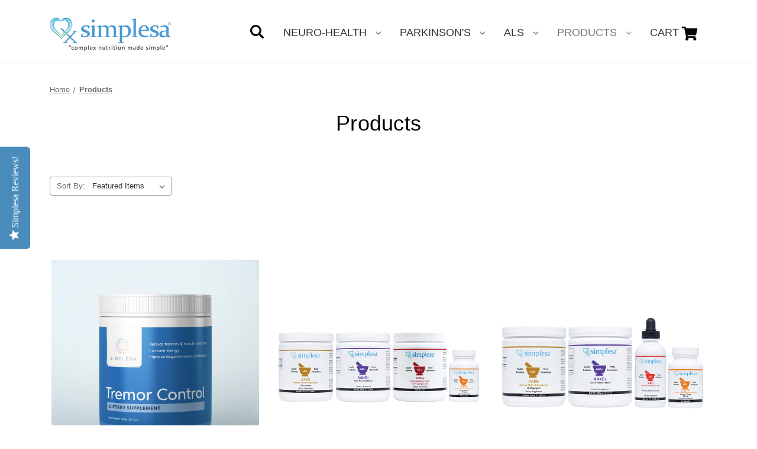

--- FILE ---
content_type: text/html; charset=UTF-8
request_url: https://www.simplesanutrition.com/health-goals/
body_size: 24631
content:


<!DOCTYPE html>
<html class="no-js" lang="en">
    <head>
        <title>Health Goals : Simplesa</title>
        <link rel="dns-prefetch preconnect" href="https://cdn11.bigcommerce.com/s-bqqs4d" crossorigin><link rel="dns-prefetch preconnect" href="https://fonts.googleapis.com/" crossorigin><link rel="dns-prefetch preconnect" href="https://fonts.gstatic.com/" crossorigin>
        <meta name="keywords" content="Simplesa, vitamins, Nutritional Supplements, supplements"><meta name="description" content="Simplesa Health Goals. Shop by areas of focus on SimplesaNutrition.com."><link rel='canonical' href='https://www.simplesanutrition.com/health-goals/' /><meta name='platform' content='bigcommerce.stencil' />
        
        

        <link href="https://cdn11.bigcommerce.com/s-bqqs4d/product_images/simplesa-favicon.ico" rel="shortcut icon">
        <meta name="viewport" content="width=device-width, initial-scale=1">

        <script>
            document.documentElement.className = document.documentElement.className.replace('no-js', 'js');
        </script>

        <script>
    function browserSupportsAllFeatures() {
        return window.Promise
            && window.fetch
            && window.URL
            && window.URLSearchParams
            && window.WeakMap
            // object-fit support
            && ('objectFit' in document.documentElement.style);
    }

    function loadScript(src) {
        var js = document.createElement('script');
        js.src = src;
        js.onerror = function () {
            console.error('Failed to load polyfill script ' + src);
        };
        document.head.appendChild(js);
    }

    if (!browserSupportsAllFeatures()) {
        loadScript('https://cdn11.bigcommerce.com/s-bqqs4d/stencil/5f2bdfc0-7460-013c-4fa4-26f4540b93e5/e/66354980-5c06-013d-6819-1e55b31ddb0b/dist/theme-bundle.polyfills.js');
    }
</script>
        <script>window.consentManagerTranslations = `{"locale":"en","locales":{"consent_manager.data_collection_warning":"en","consent_manager.accept_all_cookies":"en","consent_manager.gdpr_settings":"en","consent_manager.data_collection_preferences":"en","consent_manager.manage_data_collection_preferences":"en","consent_manager.use_data_by_cookies":"en","consent_manager.data_categories_table":"en","consent_manager.allow":"en","consent_manager.accept":"en","consent_manager.deny":"en","consent_manager.dismiss":"en","consent_manager.reject_all":"en","consent_manager.category":"en","consent_manager.purpose":"en","consent_manager.functional_category":"en","consent_manager.functional_purpose":"en","consent_manager.analytics_category":"en","consent_manager.analytics_purpose":"en","consent_manager.targeting_category":"en","consent_manager.advertising_category":"en","consent_manager.advertising_purpose":"en","consent_manager.essential_category":"en","consent_manager.esential_purpose":"en","consent_manager.yes":"en","consent_manager.no":"en","consent_manager.not_available":"en","consent_manager.cancel":"en","consent_manager.save":"en","consent_manager.back_to_preferences":"en","consent_manager.close_without_changes":"en","consent_manager.unsaved_changes":"en","consent_manager.by_using":"en","consent_manager.agree_on_data_collection":"en","consent_manager.change_preferences":"en","consent_manager.cancel_dialog_title":"en","consent_manager.privacy_policy":"en","consent_manager.allow_category_tracking":"en","consent_manager.disallow_category_tracking":"en"},"translations":{"consent_manager.data_collection_warning":"We use cookies (and other similar technologies) to collect data to improve your shopping experience.","consent_manager.accept_all_cookies":"Accept All Cookies","consent_manager.gdpr_settings":"Settings","consent_manager.data_collection_preferences":"Website Data Collection Preferences","consent_manager.manage_data_collection_preferences":"Manage Website Data Collection Preferences","consent_manager.use_data_by_cookies":" uses data collected by cookies and JavaScript libraries to improve your shopping experience.","consent_manager.data_categories_table":"The table below outlines how we use this data by category. To opt out of a category of data collection, select 'No' and save your preferences.","consent_manager.allow":"Allow","consent_manager.accept":"Accept","consent_manager.deny":"Deny","consent_manager.dismiss":"Dismiss","consent_manager.reject_all":"Reject all","consent_manager.category":"Category","consent_manager.purpose":"Purpose","consent_manager.functional_category":"Functional","consent_manager.functional_purpose":"Enables enhanced functionality, such as videos and live chat. If you do not allow these, then some or all of these functions may not work properly.","consent_manager.analytics_category":"Analytics","consent_manager.analytics_purpose":"Provide statistical information on site usage, e.g., web analytics so we can improve this website over time.","consent_manager.targeting_category":"Targeting","consent_manager.advertising_category":"Advertising","consent_manager.advertising_purpose":"Used to create profiles or personalize content to enhance your shopping experience.","consent_manager.essential_category":"Essential","consent_manager.esential_purpose":"Essential for the site and any requested services to work, but do not perform any additional or secondary function.","consent_manager.yes":"Yes","consent_manager.no":"No","consent_manager.not_available":"N/A","consent_manager.cancel":"Cancel","consent_manager.save":"Save","consent_manager.back_to_preferences":"Back to Preferences","consent_manager.close_without_changes":"You have unsaved changes to your data collection preferences. Are you sure you want to close without saving?","consent_manager.unsaved_changes":"You have unsaved changes","consent_manager.by_using":"By using our website, you're agreeing to our","consent_manager.agree_on_data_collection":"By using our website, you're agreeing to the collection of data as described in our ","consent_manager.change_preferences":"You can change your preferences at any time","consent_manager.cancel_dialog_title":"Are you sure you want to cancel?","consent_manager.privacy_policy":"Privacy Policy","consent_manager.allow_category_tracking":"Allow [CATEGORY_NAME] tracking","consent_manager.disallow_category_tracking":"Disallow [CATEGORY_NAME] tracking"}}`;</script>

        <script>
            window.lazySizesConfig = window.lazySizesConfig || {};
            window.lazySizesConfig.loadMode = 1;
        </script>
        <script async src="https://cdn11.bigcommerce.com/s-bqqs4d/stencil/5f2bdfc0-7460-013c-4fa4-26f4540b93e5/e/66354980-5c06-013d-6819-1e55b31ddb0b/dist/theme-bundle.head_async.js"></script>
        
        <link href="https://fonts.googleapis.com/css?family=Montserrat:700,500%7CSource+Sans+Pro:400%7COpen+Sans:400&display=block" rel="stylesheet">
        
        <script async src="https://cdn11.bigcommerce.com/s-bqqs4d/stencil/5f2bdfc0-7460-013c-4fa4-26f4540b93e5/e/66354980-5c06-013d-6819-1e55b31ddb0b/dist/theme-bundle.font.js"></script>

        <link data-stencil-stylesheet href="https://cdn11.bigcommerce.com/s-bqqs4d/stencil/5f2bdfc0-7460-013c-4fa4-26f4540b93e5/e/66354980-5c06-013d-6819-1e55b31ddb0b/css/theme-27976f90-29e0-013e-64e7-5625bef7e459.css" rel="stylesheet">

        <!-- Start Tracking Code for analytics_facebook -->

<script>
!function(f,b,e,v,n,t,s){if(f.fbq)return;n=f.fbq=function(){n.callMethod?n.callMethod.apply(n,arguments):n.queue.push(arguments)};if(!f._fbq)f._fbq=n;n.push=n;n.loaded=!0;n.version='2.0';n.queue=[];t=b.createElement(e);t.async=!0;t.src=v;s=b.getElementsByTagName(e)[0];s.parentNode.insertBefore(t,s)}(window,document,'script','https://connect.facebook.net/en_US/fbevents.js');

fbq('set', 'autoConfig', 'false', '549017650013681');
fbq('dataProcessingOptions', ['LDU'], 0, 0);
fbq('init', '549017650013681', {"external_id":"b85415d9-8a8c-4afc-9b48-067abeac5624"});
fbq('set', 'agent', 'bigcommerce', '549017650013681');

function trackEvents() {
    var pathName = window.location.pathname;

    fbq('track', 'PageView', {}, "");

    // Search events start -- only fire if the shopper lands on the /search.php page
    if (pathName.indexOf('/search.php') === 0 && getUrlParameter('search_query')) {
        fbq('track', 'Search', {
            content_type: 'product_group',
            content_ids: [],
            search_string: getUrlParameter('search_query')
        });
    }
    // Search events end

    // Wishlist events start -- only fire if the shopper attempts to add an item to their wishlist
    if (pathName.indexOf('/wishlist.php') === 0 && getUrlParameter('added_product_id')) {
        fbq('track', 'AddToWishlist', {
            content_type: 'product_group',
            content_ids: []
        });
    }
    // Wishlist events end

    // Lead events start -- only fire if the shopper subscribes to newsletter
    if (pathName.indexOf('/subscribe.php') === 0 && getUrlParameter('result') === 'success') {
        fbq('track', 'Lead', {});
    }
    // Lead events end

    // Registration events start -- only fire if the shopper registers an account
    if (pathName.indexOf('/login.php') === 0 && getUrlParameter('action') === 'account_created') {
        fbq('track', 'CompleteRegistration', {}, "");
    }
    // Registration events end

    

    function getUrlParameter(name) {
        var cleanName = name.replace(/[\[]/, '\[').replace(/[\]]/, '\]');
        var regex = new RegExp('[\?&]' + cleanName + '=([^&#]*)');
        var results = regex.exec(window.location.search);
        return results === null ? '' : decodeURIComponent(results[1].replace(/\+/g, ' '));
    }
}

if (window.addEventListener) {
    window.addEventListener("load", trackEvents, false)
}
</script>
<noscript><img height="1" width="1" style="display:none" alt="null" src="https://www.facebook.com/tr?id=549017650013681&ev=PageView&noscript=1&a=plbigcommerce1.2&eid="/></noscript>

<!-- End Tracking Code for analytics_facebook -->

<!-- Start Tracking Code for analytics_googleanalytics -->

<meta name="facebook-domain-verification" content="74bbq8xgqs1k3vgv11rwaczh9h2ske" />
<script type="text/javascript">
var dataLayer = new Array();
// console.log(dataLayer);
function trackGTMEcommerce() {
this._addTrans = addTrans;
this._addItem = addItems;
this._trackTrans = trackTrans;
}
var transaction = {};
transaction.transactionProducts = [];
function addTrans(orderID, store, total, tax, shipping, city, state, country) {
transaction.transactionId = orderID;
transaction.transactionAffiliation = store;
transaction.transactionTotal = total;
transaction.transactionTax = tax;
transaction.transactionShipping = shipping;
transaction.ecommerce  =  {
    'purchase': {
        'actionField': {
            'id': orderID,
            'affiliation': store,
            'revenue': total,
            'tax': tax,
            'shipping': shipping,
        },
        products: []
    }
}
// console.log(11)
}
function addItems(orderID, sku, product, variation, price, quantity) {
transaction.transactionProducts.push({
'id': orderID,
'sku': sku,
'name': product,
'category': variation,
'price': price,
'quantity': quantity
});
// console.log('a')
}
function trackTrans() {
transaction.event = 'purchase';
transaction.ecommerce.purchase.products = transaction.transactionProducts

// console.log(transaction);
dataLayer.push(transaction);
}
var pageTracker = new trackGTMEcommerce();
</script>


<!-- Google Tag Manager -->
<script>(function(w,d,s,l,i){w[l]=w[l]||[];w[l].push({'gtm.start':
new Date().getTime(),event:'gtm.js'});var f=d.getElementsByTagName(s)[0],
j=d.createElement(s),dl=l!='dataLayer'?'&l='+l:'';j.async=true;j.src=
'https://www.googletagmanager.com/gtm.js?id='+i+dl;f.parentNode.insertBefore(j,f);
})(window,document,'script','dataLayer','GTM-PV5D7R9');</script>
<!-- End Google Tag Manager -->


<!-- End Tracking Code for analytics_googleanalytics -->

<!-- Start Tracking Code for analytics_googleanalytics4 -->

<script data-cfasync="false" src="https://cdn11.bigcommerce.com/shared/js/google_analytics4_bodl_subscribers-358423becf5d870b8b603a81de597c10f6bc7699.js" integrity="sha256-gtOfJ3Avc1pEE/hx6SKj/96cca7JvfqllWA9FTQJyfI=" crossorigin="anonymous"></script>
<script data-cfasync="false">
  (function () {
    window.dataLayer = window.dataLayer || [];

    function gtag(){
        dataLayer.push(arguments);
    }

    function initGA4(event) {
         function setupGtag() {
            function configureGtag() {
                gtag('js', new Date());
                gtag('set', 'developer_id.dMjk3Nj', true);
                gtag('config', 'G-FDYQY0CFPZ');
            }

            var script = document.createElement('script');

            script.src = 'https://www.googletagmanager.com/gtag/js?id=G-FDYQY0CFPZ';
            script.async = true;
            script.onload = configureGtag;

            document.head.appendChild(script);
        }

        setupGtag();

        if (typeof subscribeOnBodlEvents === 'function') {
            subscribeOnBodlEvents('G-FDYQY0CFPZ', false);
        }

        window.removeEventListener(event.type, initGA4);
    }

    

    var eventName = document.readyState === 'complete' ? 'consentScriptsLoaded' : 'DOMContentLoaded';
    window.addEventListener(eventName, initGA4, false);
  })()
</script>

<!-- End Tracking Code for analytics_googleanalytics4 -->

<!-- Start Tracking Code for analytics_siteverification -->

<meta name="google-site-verification" content="w3g4T3hC_3ZNnkQVcq2Ify7Y7uQ8CmQi6x82x3I4prk" />

<!-- End Tracking Code for analytics_siteverification -->


<script type="text/javascript" src="https://checkout-sdk.bigcommerce.com/v1/loader.js" defer></script>
<script type="text/javascript">
fbq('track', 'ViewCategory', {"content_ids":["76","103","104","77","97","83","82","98","119","84","137","139","133"],"content_type":"product_group","content_category":"Products"});
</script>
<script type="text/javascript">
var BCData = {};
</script>
<script>
    (function(){
    function get_default (objectValue = null) {
        return objectValue
    }

    function deduplicate (listToDedupe, filterKey) {
        if (!listToDedupe) {
            return [];
        }
        const obj = {};
        for (let i = 0, len = listToDedupe.length; i < len; i++)
            obj[listToDedupe[i][filterKey]] = listToDedupe[i];
        const newList = [];
        for (const key in obj)
            newList.push(obj[key]);
        return newList
    }

    function escapeVals (objectValue = null) {
        if (objectValue) {
            return objectValue.replace(/"/g, '\"');
        }
        return objectValue;
    }

    window.RCA_store_objects = {
        graphql_token: `eyJ0eXAiOiJKV1QiLCJhbGciOiJFUzI1NiJ9.[base64].X0dhZkVvsITtoN3jRQKLaCLyIoXgiae3jaeHyBISO4LhWMG2MLyxpH7Fxn5sAs5clvJPJ8kPyRvXbqIrMKZGsA`,
        currency: {
            default: get_default({"currency_token":"$","currency_location":"left","decimal_token":".","decimal_places":2,"thousands_token":","}),
            current: get_default({"currencies":[{"id":1,"name":"US Dollar","code":"USD","flag":"<img src=\"https://cdn11.bigcommerce.com/s-bqqs4d/lib/flags/us.gif\" border=\"0\" alt=\"\" role=\"presentation\" />","is_active":true,"switch_url":"https://www.simplesanutrition.com/health-goals/?setCurrencyId=1","cart_currency_switch_url":"https://www.simplesanutrition.com/cart/change-currency"}],"active_currency_id":1,"active_currency_flag":"<img src=\"https://cdn11.bigcommerce.com/s-bqqs4d/lib/flags/us.gif\" border=\"0\" alt=\"\" role=\"presentation\" />","active_currency_name":"US Dollar","active_currency_code":"USD","default_currency_code":"USD"}),
        },
        customer: {
            email: get_default(""),
            id: get_default(),
            orders: get_default(null),
            customer_group_id: get_default(),
            customer_group_name: escapeVals(null),
            address: get_default(null)
        },
        cart: {
            coupons: get_default(),
            discount: get_default(),
            gift_certificates: get_default(),
            gift_wrapping_cost: get_default(),
            grand_total: get_default(),
            items: get_default(),
            quantity: get_default(),
            shipping_handling: get_default(),
            show_primary_checkout_button: get_default(),
            status_messages: get_default(),
            sub_total: get_default(),
            taxes: get_default()
        },
        cart_id: ``,
        page_type: `category`,
        order: get_default(),
        product: {
            id: get_default(),
            options: get_default(),
            title: escapeVals(),
            price: get_default(),
        },
        product_results: {
            pagination: get_default(),
            product: deduplicate()
        },
        products: deduplicate([
        ], "id"),
        store_hash: `bqqs4d`,
        theme_settings: {"optimizedCheckout-formChecklist-color":"#333333","paymentbuttons-paypal-cart-page-add-cart-color":"gold","optimizedCheckout-buttonPrimary-backgroundColorActive":"#000000","card--alternate-color--hover":"#ffffff","optimizedCheckout-colorFocus":"#4496f6","show_accept_amex":false,"optimizedCheckout-buttonPrimary-borderColorDisabled":"transparent","homepage_top_products_count":4,"homepage_new_products_column_count":4,"paymentbuttons-paypal-cart-page-add-cart-label":"checkout","brandpage_products_per_page":20,"color-secondaryDarker":"#cccccc","paymentbuttons-paypal-checkout-payment-label":"checkout","fontSize-root":14,"navUser-color":"#333333","color-textBase--active":"#757575","social_icon_placement_bottom":"bottom_right","show_powered_by":true,"show_accept_amazonpay":false,"fontSize-h4":20,"checkRadio-borderColor":"#707070","color-primaryDarker":"#333333","optimizedCheckout-buttonPrimary-colorHover":"#ffffff","brand_size":"190x250","optimizedCheckout-logo-position":"left","optimizedCheckout-discountBanner-backgroundColor":"#e5e5e5","color-textLink--hover":"#757575","pdp-sale-price-label":"","optimizedCheckout-buttonSecondary-backgroundColorHover":"#f5f5f5","optimizedCheckout-headingPrimary-font":"Google_Montserrat_700","logo_size":"250x56","optimizedCheckout-formField-backgroundColor":"#ffffff","footer-backgroundColor":"#EDEDED","navPages-color":"#333333","productpage_reviews_count":10,"optimizedCheckout-step-borderColor":"#dddddd","show_accept_paypal":false,"paymentbuttons-paypal-label":"checkout","paymentbuttons-paypal-shape":"rect","optimizedCheckout-discountBanner-textColor":"#333333","pdp-retail-price-label":"","optimizedCheckout-buttonPrimary-font":"Google_Montserrat_500","optimizedCheckout-backgroundImage-size":"1000x400","pdp_sold_out_label":"","carousel-dot-color":"#333333","button--disabled-backgroundColor":"#cccccc","blockquote-cite-font-color":"#999999","optimizedCheckout-formField-shadowColor":"transparent","categorypage_products_per_page":20,"container-fill-base":"#ffffff","homepage_featured_products_column_count":4,"button--default-color":"#666666","pace-progress-backgroundColor":"#999999","color-textLink--active":"#757575","paymentbuttons-paylater-cart-page-add-cart-color":"gold","optimizedCheckout-loadingToaster-backgroundColor":"#333333","color-textHeading":"#000000","show_accept_discover":false,"optimizedCheckout-formField-errorColor":"#d14343","spinner-borderColor-dark":"#999999","input-font-color":"#666666","select-bg-color":"#ffffff","show_accept_mastercard":false,"show_custom_fields_tabs":true,"color_text_product_sale_badges":"#ffffff","optimizedCheckout-link-font":"Google_Montserrat_500","homepage_show_carousel_arrows":false,"supported_payment_methods":["card","paypal","bank"],"carousel-arrow-bgColor":"#ffffff","lazyload_mode":"lazyload","carousel-title-color":"#444444","show_accept_googlepay":false,"card--alternate-borderColor":"#ffffff","homepage_new_products_count":0,"button--disabled-color":"#ffffff","color-grey":"#999999","body-font":"Google_Source+Sans+Pro_400","paymentbuttons-bolt-shape":"rect","carousel-play-pause-button-textColor--hover":"#474747","color_hover_product_sale_badges":"#000000","color-primaryDark":"#666666","pdp_sale_badge_label":"","optimizedCheckout-buttonPrimary-borderColorActive":"transparent","navPages-subMenu-backgroundColor":"#e5e5e5","show_quick_payment_buttons":false,"optimizedCheckout-step-textColor":"#ffffff","button--primary-backgroundColor":"#000000","optimizedCheckout-formField-borderColor":"#cccccc","checkRadio-color":"#000000","show_product_dimensions":false,"optimizedCheckout-link-color":"#476bef","card-figcaption-button-background":"#ffffff","icon-color-hover":"#757575","optimizedCheckout-headingSecondary-font":"Google_Montserrat_700","headings-font":"Google_Open+Sans_400","paymentbuttons-venmo-checkout-on-top-color":"blue","label-backgroundColor":"#cccccc","button--primary-backgroundColorHover":"#666666","show_product_reviews":true,"button--default-borderColor":"#8F8F8F","pdp-non-sale-price-label":"","button--disabled-borderColor":"transparent","label-color":"#ffffff","optimizedCheckout-headingSecondary-color":"#333333","select-arrow-color":"#757575","logo_fontSize":28,"alert-backgroundColor":"#ffffff","optimizedCheckout-logo-size":"250x100","default_image_brand":"img/BrandDefault.gif","card-title-color":"#333333","carousel-arrow-color--hover":"#474747","paymentbuttons-venmo-cart-page-add-cart-color":"blue","product_list_display_mode":"grid","optimizedCheckout-link-hoverColor":"#002fe1","paymentbanners-cartpage-logo-type":"primary","fontSize-h5":15,"product_size":"500x500","paymentbuttons-paypal-color":"gold","homepage_show_carousel":false,"optimizedCheckout-body-backgroundColor":"#ffffff","carousel-arrow-borderColor":"#ffffff","button--default-borderColorActive":"#757575","header-backgroundColor":"#ffffff","color_badge_product_sold_out_badges":"#007dc6","color-greyDarkest":"#000000","color_badge_product_sale_badges":"#007dc6","price_ranges":true,"productpage_videos_count":8,"color-greyDark":"#666666","optimizedCheckout-buttonSecondary-borderColorHover":"#999999","optimizedCheckout-discountBanner-iconColor":"#333333","optimizedCheckout-buttonSecondary-borderColor":"#cccccc","optimizedCheckout-loadingToaster-textColor":"#ffffff","optimizedCheckout-buttonPrimary-colorDisabled":"#ffffff","optimizedCheckout-formField-placeholderColor":"#999999","navUser-color-hover":"#757575","icon-ratingFull":"#EFD923","default_image_gift_certificate":"img/GiftCertificate.png","paymentbuttons-paylater-checkout-on-top-color":"gold","color-textBase--hover":"#757575","color-errorLight":"#ffdddd","social_icon_placement_top":true,"blog_size":"190x250","paymentbuttons-paypal-checkout-payment-color":"gold","shop_by_price_visibility":true,"optimizedCheckout-buttonSecondary-colorActive":"#000000","paymentbanners-proddetailspage-color":"white","color-warningLight":"#fffdea","show_product_weight":true,"paymentbuttons-provider-sorting":["paypal","paypal-credit","paypal-venmo","googlepay","applepay"],"optimizedCheckout-orderSummary-backgroundColor":"#ffffff","button--default-colorActive":"#000000","masterpass-button-color":"black","color-info":"#666666","show_product_quick_view":true,"button--default-borderColorHover":"#474747","card--alternate-backgroundColor":"#ffffff","hide_content_navigation":true,"amazon-button-color":"Gold","optimizedCheckout-formChecklist-backgroundColorSelected":"#f5f5f5","pdp-price-label":"","show_copyright_footer":true,"swatch_option_size":"22x22","optimizedCheckout-orderSummary-borderColor":"#dddddd","optimizedCheckout-show-logo":"none","carousel-description-color":"#333333","optimizedCheckout-formChecklist-backgroundColor":"#ffffff","fontSize-h2":25,"optimizedCheckout-step-backgroundColor":"#757575","color-textBase":"#000000","color-warning":"#f1a500","paymentbuttons-paypal-checkout-on-top-color":"gold","productgallery_size":"500x659","paymentbuttons-venmo-product-details-page-color":"blue","carousel-play-pause-button-textColor":"8f8f8f","optimizedCheckout-headingPrimary-color":"#333333","alert-color":"#333333","shop_by_brand_show_footer":false,"card-figcaption-button-color":"#333333","searchpage_products_per_page":20,"color-textSecondary--active":"#333333","optimizedCheckout-formField-inputControlColor":"#476bef","optimizedCheckout-contentPrimary-color":"#333333","optimizedCheckout-buttonSecondary-font":"Google_Montserrat_500","storeName-color":"#333333","optimizedCheckout-backgroundImage":"","form-label-font-color":"#666666","paymentbuttons-paypal-product-details-page-color":"gold","color-greyLightest":"#e5e5e5","productpage_related_products_count":4,"optimizedCheckout-buttonSecondary-backgroundColorActive":"#e5e5e5","color-textLink":"#333333","paymentbuttons-paypal-checkout-on-top-payment-label":"checkout","color-greyLighter":"#cccccc","paymentbanners-homepage-ratio":"8x1","optimizedCheckout-header-backgroundColor":"#FFFFFF","paymentbuttons-paypal-product-details-page-label":"checkout","color-secondaryDark":"#e5e5e5","fontSize-h6":13,"carousel-arrow-color":"#8f8f8f","productpage_similar_by_views_count":0,"pdp-custom-fields-tab-label":"KEY INGREDIENTS","afterpay-button-color":"black-mint","optimizedCheckout-buttonPrimary-color":"#ffffff","show_product_swatch_names":true,"input-bg-color":"#ffffff","loadingOverlay-backgroundColor":"#ffffff","paymentbanners-proddetailspage-ratio":"8x1","navPages-subMenu-separatorColor":"#cccccc","navPages-color-hover":"#757575","color-infoLight":"#dfdfdf","paymentbanners-homepage-color":"white","googlepay-button-color":"black","product_sale_badges":"none","navUser-dropdown-borderColor":"#cccccc","optimizedCheckout-buttonPrimary-colorActive":"#ffffff","color-greyMedium":"#757575","optimizedCheckout-formChecklist-borderColor":"#cccccc","fontSize-h1":36,"homepage_featured_products_count":4,"paymentbuttons-paylater-product-details-page-color":"gold","default_image_product":"img/ProductDefault.gif","color-greyLight":"#999999","optimizedCheckout-logo":"","icon-ratingEmpty":"#000000","show_product_details_tabs":true,"icon-color":"#707070","checkout-paymentbuttons-paypal-shape":"rect","overlay-backgroundColor":"#333333","input-border-color-active":"#474747","hide_contact_us_page_heading":false,"container-fill-dark":"#e5e5e5","product_sold_out_badges":"none","homepage_show_carousel_play_pause_button":false,"optimizedCheckout-buttonPrimary-backgroundColorDisabled":"#cccccc","button--primary-color":"#ffffff","focusTooltip-backgroundColor":"#313440","optimizedCheckout-buttonPrimary-borderColorHover":"transparent","color-successLight":"#d5ffd8","color-greyDarker":"#333333","paymentbuttons-number-of-buttons":1,"color-success":"#008a06","spinner-borderColor-light":"#ffffff","zoom_size":"500x500","color-white":"#ffffff","color_hover_product_sold_out_badges":"#000000","optimizedCheckout-buttonSecondary-backgroundColor":"#ffffff","productview_thumb_size":"100x100","fontSize-h3":22,"optimizedCheckout-header-borderColor":"#dddddd","paymentbuttons-container":"medium","carousel-dot-color-active":"#757575","paymentbuttons-paypal-checkout-payment-size":"medium","input-border-color":"#8F8F8F","optimizedCheckout-buttonPrimary-backgroundColor":"#333333","color-secondary":"#ffffff","carousel-play-pause-button-borderColor":"#ffffff","carousel-bgColor":"#ffffff","checkout-paymentbuttons-paypal-color":"black","button--primary-backgroundColorActive":"#666666","color-textSecondary--hover":"#333333","color-whitesBase":"#e5e5e5","body-bg":"#ffffff","dropdown--quickSearch-backgroundColor":"#ECECEC","optimizedCheckout-contentSecondary-font":"Google_Montserrat_500","navUser-dropdown-backgroundColor":"#ffffff","color-primary":"#757575","optimizedCheckout-contentPrimary-font":"Google_Montserrat_500","supported_card_type_icons":["american_express","diners_club","discover","mastercard","unionpay","visa"],"navigation_design":"alternate","paymentbuttons-paylater-checkout-payment-color":"gold","optimizedCheckout-formField-textColor":"#333333","color-black":"#ffffff","focusTooltip-textColor":"#ffffff","homepage_top_products_column_count":4,"hide_page_heading":false,"checkout-paymentbuttons-paypal-size":"large","optimizedCheckout-buttonSecondary-colorHover":"#333333","button--primary-colorActive":"#ffffff","paymentbanners-cartpage-logo-position":"left","homepage_stretch_carousel_images":true,"optimizedCheckout-contentSecondary-color":"#757575","card-title-color-hover":"#757575","checkout-paymentbuttons-paypal-label":"pay","applePay-button":"black","thumb_size":"100x100","hide_breadcrumbs":false,"show_accept_klarna":false,"optimizedCheckout-buttonPrimary-borderColor":"#333333","navUser-indicator-backgroundColor":"#333333","optimizedCheckout-buttonSecondary-borderColorActive":"#757575","hide_blog_page_heading":false,"optimizedCheckout-header-textColor":"#333333","hide_category_page_heading":false,"optimizedCheckout-show-backgroundImage":false,"color-primaryLight":"#999999","banner--deafault-backgroundColor":"#707070","show_accept_visa":false,"logo-position":"left","carousel-dot-bgColor":"#ffffff","optimizedCheckout-form-textColor":"#666666","optimizedCheckout-buttonSecondary-color":"#333333","button--icon-svg-color":"#757575","alert-color-alt":"#ffffff","color_text_product_sold_out_badges":"#ffffff","button--default-colorHover":"#333333","checkRadio-backgroundColor":"#ffffff","paymentbuttons-venmo-checkout-payment-color":"blue","optimizedCheckout-buttonPrimary-backgroundColorHover":"#666666","carousel-play-pause-button-bgColor":"#ffffff","input-disabled-bg":"#ffffff","paymentbanners-cartpage-text-color":"black","dropdown--wishList-backgroundColor":"#ffffff","container-border-global-color-base":"#e5e5e5","productthumb_size":"100x100","button--primary-colorHover":"#ffffff","color-error":"#cc4749","homepage_blog_posts_count":3,"color-textSecondary":"#6A6A6A","gallery_size":"300x300"}
    };
})();
</script>

<script async src="https://platform-data-prod.rechargeadapter.com/bqqs4d/bqqs4d-data.js"></script>
<script async src="https://app-data-prod.rechargeadapter.com/v2-prod/static/js/bc.js"></script>
 <script data-cfasync="false" src="https://microapps.bigcommerce.com/bodl-events/1.9.4/index.js" integrity="sha256-Y0tDj1qsyiKBRibKllwV0ZJ1aFlGYaHHGl/oUFoXJ7Y=" nonce="" crossorigin="anonymous"></script>
 <script data-cfasync="false" nonce="">

 (function() {
    function decodeBase64(base64) {
       const text = atob(base64);
       const length = text.length;
       const bytes = new Uint8Array(length);
       for (let i = 0; i < length; i++) {
          bytes[i] = text.charCodeAt(i);
       }
       const decoder = new TextDecoder();
       return decoder.decode(bytes);
    }
    window.bodl = JSON.parse(decodeBase64("[base64]"));
 })()

 </script>

<script nonce="">
(function () {
    var xmlHttp = new XMLHttpRequest();

    xmlHttp.open('POST', 'https://bes.gcp.data.bigcommerce.com/nobot');
    xmlHttp.setRequestHeader('Content-Type', 'application/json');
    xmlHttp.send('{"store_id":"797518","timezone_offset":"-4.0","timestamp":"2026-01-20T20:26:44.46052300Z","visit_id":"a03a7b4b-dea5-40a4-abc9-47ea8d783f33","channel_id":1}');
})();
</script>

    </head>
    <body>
        <svg data-src="https://cdn11.bigcommerce.com/s-bqqs4d/stencil/5f2bdfc0-7460-013c-4fa4-26f4540b93e5/e/66354980-5c06-013d-6819-1e55b31ddb0b/img/icon-sprite.svg" class="icons-svg-sprite"></svg>

        <a href="#main-content" class="skip-to-main-link">Skip to main content</a>
<header class="header" role="banner">
    <a href="#" class="mobileMenu-toggle" data-mobile-menu-toggle="menu">
        <span class="mobileMenu-toggleIcon">Toggle menu</span>
    </a>
   
<div class="container  mycustom-header">
<div class="row">
<div class="col-lg-1 col-md-1 col-sm-6 col-xs-6" id="logo">
        <div class="header-logo header-logo--left">
            <a href="https://www.simplesanutrition.com/" class="header-logo__link" data-header-logo-link>
        <div class="header-logo-image-container">
            <img class="header-logo-image"
                 src="https://cdn11.bigcommerce.com/s-bqqs4d/images/stencil/250x56/sn-logo-2018hr_1529009294__69593.original.png"
                 srcset="https://cdn11.bigcommerce.com/s-bqqs4d/images/stencil/250x56/sn-logo-2018hr_1529009294__69593.original.png"
                 alt="Simplesa"
                 title="Simplesa">
        </div>
</a>
        </div>
	</div>
	<div class="col-lg-10 col-md-10 col-12 cate-navlg">
    <div class="navPages-container" id="menu" data-menu>
        <nav class="navPages">
    <div class="navPages-quickSearch">
        <div class="container">
    <form class="form" onsubmit="return false" data-url="/search.php" data-quick-search-form>
        <fieldset class="form-fieldset">
            <div class="form-field">
                <label class="is-srOnly" for="nav-menu-quick-search">Search</label>
                <input class="form-input"
                       data-search-quick
                       name="nav-menu-quick-search"
                       id="nav-menu-quick-search"
                       data-error-message="Search field cannot be empty."
                       placeholder="Search the store"
                       autocomplete="off"
                >
            </div>
        </fieldset>
    </form>
    <section class="quickSearchResults" data-bind="html: results"></section>
    <p role="status"
       aria-live="polite"
       class="aria-description--hidden"
       data-search-aria-message-predefined-text="product results for"
    ></p>
</div>
    </div>
    <ul class="navPages-list navPages-list-depth-max">
	
	 <li class="navUser-item">
            <button class="navUser-action navUser-action--quickSearch"
               type="button"
               id="quick-search-expand"
               data-search="quickSearch"
               aria-controls="quickSearch"
               aria-label="Search"
            >
                <img src="https://cdn11.bigcommerce.com/s-1x0hp1i3ww/images/stencil/original/image-manager/search-icon.png" alt="Search">
            </button>
        </li>
	
            <li class="navPages-item">
                    <a class="navPages-action navPages-action-depth-max has-subMenu is-root"
       href="https://www.simplesanutrition.com/neuro-health/"
       data-collapsible="navPages-18"
       aria-label="Neuro-Health"
    >
        Neuro-Health
        <i class="icon navPages-action-moreIcon" aria-hidden="true">
            <svg><use href="#icon-chevron-down" /></svg>
        </i>
    </a>
    <div class="navPage-subMenu navPage-subMenu-horizontal" id="navPages-18" aria-hidden="true" tabindex="-1">
    <ul class="navPage-subMenu-list">
        <!--<li class="navPage-subMenu-item-parent">
            <a class="navPage-subMenu-action navPages-action navPages-action-depth-max" href="https://www.simplesanutrition.com/neuro-health/">All Neuro-Health</a>
        </li>-->
            <li class="navPage-subMenu-item-child">
                    <a class="navPage-subMenu-action navPages-action" href="https://www.simplesanutrition.com/recommendation-tool/">Recommendation Tool</a>
            </li>
            <li class="navPage-subMenu-item-child">
                    <a class="navPage-subMenu-action navPages-action" href="https://www.simplesanutrition.com/protocol-dosing-guide/">Protocol Dosing Guide</a>
            </li>
            <li class="navPage-subMenu-item-child">
                    <a class="navPage-subMenu-action navPages-action" href="https://www.simplesanutrition.com/neuro-health-protocol-faqs/">FAQs</a>
            </li>
    </ul>
</div>
            </li>
            <li class="navPages-item">
                    <a class="navPages-action navPages-action-depth-max has-subMenu is-root"
       href="https://www.simplesanutrition.com/parkinsons/"
       data-collapsible="navPages-120"
       aria-label="Parkinson&#x27;s"
    >
        Parkinson&#x27;s
        <i class="icon navPages-action-moreIcon" aria-hidden="true">
            <svg><use href="#icon-chevron-down" /></svg>
        </i>
    </a>
    <div class="navPage-subMenu navPage-subMenu-horizontal" id="navPages-120" aria-hidden="true" tabindex="-1">
    <ul class="navPage-subMenu-list">
        <!--<li class="navPage-subMenu-item-parent">
            <a class="navPage-subMenu-action navPages-action navPages-action-depth-max" href="https://www.simplesanutrition.com/parkinsons/">All Parkinson&#x27;s</a>
        </li>-->
            <li class="navPage-subMenu-item-child">
                    <a class="navPage-subMenu-action navPages-action" href="https://www.simplesanutrition.com/why-the-neuro-health-protocol-works-for-pd/">Why It Works</a>
            </li>
            <li class="navPage-subMenu-item-child">
                    <a class="navPage-subMenu-action navPages-action" href="https://www.simplesanutrition.com/neuro-health-protocol-bundles-for-pd/">Products</a>
            </li>
            <li class="navPage-subMenu-item-child">
                    <a class="navPage-subMenu-action navPages-action" href="https://www.simplesanutrition.com/neuro-health-protocol-for-pd-faqs/">FAQ’s</a>
            </li>
    </ul>
</div>
            </li>
            <li class="navPages-item">
                    <a class="navPages-action navPages-action-depth-max has-subMenu is-root"
       href="https://www.simplesanutrition.com/als/"
       data-collapsible="navPages-123"
       aria-label="ALS"
    >
        ALS
        <i class="icon navPages-action-moreIcon" aria-hidden="true">
            <svg><use href="#icon-chevron-down" /></svg>
        </i>
    </a>
    <div class="navPage-subMenu navPage-subMenu-horizontal" id="navPages-123" aria-hidden="true" tabindex="-1">
    <ul class="navPage-subMenu-list">
        <!--<li class="navPage-subMenu-item-parent">
            <a class="navPage-subMenu-action navPages-action navPages-action-depth-max" href="https://www.simplesanutrition.com/als/">All ALS</a>
        </li>-->
            <li class="navPage-subMenu-item-child">
                    <a class="navPage-subMenu-action navPages-action" href="https://www.simplesanutrition.com/neuro-health-protocol-bundles-for-als/">Products</a>
            </li>
            <li class="navPage-subMenu-item-child">
                    <a class="navPage-subMenu-action navPages-action" href="https://www.simplesanutrition.com/why-it-works-for-als/">Why It Works</a>
            </li>
            <li class="navPage-subMenu-item-child">
                    <a class="navPage-subMenu-action navPages-action" href="https://www.simplesanutrition.com/neuro-health-protocol-for-als-faqs/">FAQ&#x27;s</a>
            </li>
    </ul>
</div>
            </li>
            <li class="navPages-item">
                    <a class="navPages-action navPages-action-depth-max has-subMenu is-root activePage"
       href="https://www.simplesanutrition.com/health-goals/"
       data-collapsible="navPages-19"
       aria-label="Products"
    >
        Products
        <i class="icon navPages-action-moreIcon" aria-hidden="true">
            <svg><use href="#icon-chevron-down" /></svg>
        </i>
    </a>
    <div class="navPage-subMenu navPage-subMenu-horizontal" id="navPages-19" aria-hidden="true" tabindex="-1">
    <ul class="navPage-subMenu-list">
        <!--<li class="navPage-subMenu-item-parent">
            <a class="navPage-subMenu-action navPages-action navPages-action-depth-max" href="https://www.simplesanutrition.com/health-goals/">All Products</a>
        </li>-->
            <li class="navPage-subMenu-item-child">
                    <a class="navPage-subMenu-action navPages-action" href="https://www.simplesanutrition.com/allproducts/">All Products</a>
            </li>
            <li class="navPage-subMenu-item-child">
                    <a class="navPage-subMenu-action navPages-action" href="https://www.simplesanutrition.com/best-sellers/">Best Sellers</a>
            </li>
            <li class="navPage-subMenu-item-child">
                    <a class="navPage-subMenu-action navPages-action" href="https://www.simplesanutrition.com/neuro-health-protocol/">Neuro-Health Bundles</a>
            </li>
            <li class="navPage-subMenu-item-child">
                    <a class="navPage-subMenu-action navPages-action" href="https://www.simplesanutrition.com/brain-health/">Tremors</a>
            </li>
            <li class="navPage-subMenu-item-child">
                    <a class="navPage-subMenu-action navPages-action" href="https://www.simplesanutrition.com/cognition-support/">Cognition Support</a>
            </li>
            <li class="navPage-subMenu-item-child">
                    <a class="navPage-subMenu-action navPages-action" href="https://www.simplesanutrition.com/immune-support/">Immune Support</a>
            </li>
            <li class="navPage-subMenu-item-child">
                    <a class="navPage-subMenu-action navPages-action" href="https://www.simplesanutrition.com/physical-energy/">Physical Energy</a>
            </li>
            <li class="navPage-subMenu-item-child">
                    <a class="navPage-subMenu-action navPages-action" href="https://www.simplesanutrition.com/mood-emotional-health/">Mood &amp; Emotional Health</a>
            </li>
            <li class="navPage-subMenu-item-child">
                    <a class="navPage-subMenu-action navPages-action" href="https://www.simplesanutrition.com/nerve-health/">Nerve Health</a>
            </li>
            <li class="navPage-subMenu-item-child">
                    <a class="navPage-subMenu-action navPages-action" href="https://www.simplesanutrition.com/inflammation-support/">Inflammation Support</a>
            </li>
            <li class="navPage-subMenu-item-child">
                    <a class="navPage-subMenu-action navPages-action" href="https://www.simplesanutrition.com/sleep-support/">Sleep Support</a>
            </li>
    </ul>
</div>
            </li>
        
        
        <li class="navPages-item navPages-item-page is-hidden"><a class="navPages-action" href="https://wilmaschumann.com/free-consultation/">SCHEDULE A CONSULTATION</a></li>
        <li class="navPages-item navPages-item-page is-hidden"><a class="navPages-action" href="https://wilmaschumann.com/about-wilma-schumann/">ABOUT US</a></li>
        
        
        
    </ul>
    <ul class="navPages-list navPages-list--user">
            <li class="navPages-item">
                <a class="navPages-action"
                   href="/login.php"
                   aria-label="Sign in"
                >
                    Sign in
                </a>
                    or
                    <a class="navPages-action"
                       href="/login.php?action&#x3D;create_account"
                       aria-label="Register"
                    >
                        Register
                    </a>
            </li>
            <li class="navPages-item">
                    <ul class="socialLinks socialLinks--alt">
            <li class="socialLinks-item">
                <a class="icon icon--facebook"
                   href="https://www.facebook.com/simplesadps"
                   target="_blank"
                   rel="noopener"
                   title="Facebook"
                >
                    <span class="aria-description--hidden">Facebook</span>
                    <svg>
                        <use href="#icon-facebook"/>
                    </svg>
                </a>
            </li>
            <li class="socialLinks-item">
                <a class="icon icon--twitter"
                   href="https://twitter.com/SimplesaDPS"
                   target="_blank"
                   rel="noopener"
                   title="Twitter"
                >
                    <span class="aria-description--hidden">Twitter</span>
                    <svg>
                        <use href="#icon-twitter"/>
                    </svg>
                </a>
            </li>
    </ul>
            </li>
    </ul>
</nav>
    </div>
	</div>
	<div class="col-lg-1 col-md-1 col-sm-6 head-icons"> <nav class="navUser">
        
    <ul class="navUser-section navUser-section--alt">
        <li class="navUser-item">
            <a class="navUser-action navUser-item--compare"
               href="/compare"
               data-compare-nav
               aria-label="Compare"
            >
                Compare <span class="countPill countPill--positive countPill--alt"></span>
            </a>
        </li>
        <!--
            <li class="navUser-item navUser-item--social">
                    <ul class="socialLinks socialLinks--alt">
            <li class="socialLinks-item">
                <a class="icon icon--facebook"
                   href="https://www.facebook.com/simplesadps"
                   target="_blank"
                   rel="noopener"
                   title="Facebook"
                >
                    <span class="aria-description--hidden">Facebook</span>
                    <svg>
                        <use href="#icon-facebook"/>
                    </svg>
                </a>
            </li>
            <li class="socialLinks-item">
                <a class="icon icon--twitter"
                   href="https://twitter.com/SimplesaDPS"
                   target="_blank"
                   rel="noopener"
                   title="Twitter"
                >
                    <span class="aria-description--hidden">Twitter</span>
                    <svg>
                        <use href="#icon-twitter"/>
                    </svg>
                </a>
            </li>
    </ul>
            </li>
            <li class="navUser-item navUser-item--divider">|</li>
        -->
       <!-- <li class="navUser-item">
            <button class="navUser-action navUser-action--quickSearch"
               type="button"
               id="quick-search-expand"
               data-search="quickSearch"
               aria-controls="quickSearch"
               aria-label="Search"
            >
                <img src="https://cdn11.bigcommerce.com/s-1x0hp1i3ww/images/stencil/original/image-manager/search-icon.png">
            </button>
        </li>-->
        <!--<li class="navUser-item navUser-item--account">
                <a class="navUser-action"
                   href="/login.php"
                   aria-label="Sign in"
                >
                    Sign in
                </a>
                    <span class="navUser-or">or</span>
                    <a class="navUser-action"
                       href="/login.php?action&#x3D;create_account"
                       aria-label="Register"
                    >
                        Register
                    </a>
        </li>-->
        <li class="navUser-item navUser-item--cart cart-desktop">
            <a class="navUser-action"
               data-cart-preview
               data-dropdown="cart-preview-dropdown"
               data-options="align:right"
               href="/cart.php"
               aria-label="Cart with 0 items"
            >
                <span class="navUser-item-cartLabel">Cart</span>
				<span class="countPill cart-quantity"></span>
				<span class="cart-icon"><img src="https://cdn11.bigcommerce.com/s-1x0hp1i3ww/images/stencil/original/image-manager/cart-icon.png" alt="Cart"></span>
                
            </a>

            <div class="dropdown-menu" id="cart-preview-dropdown" data-dropdown-content aria-hidden="true"></div>
        </li>
    </ul>
    <div class="dropdown dropdown--quickSearch" id="quickSearch" aria-hidden="true" data-prevent-quick-search-close>
        <div class="container">
    <form class="form" onsubmit="return false" data-url="/search.php" data-quick-search-form>
        <fieldset class="form-fieldset">
            <div class="form-field">
                <label class="is-srOnly" for="nav-quick-search">Search</label>
                <input class="form-input"
                       data-search-quick
                       name="nav-quick-search"
                       id="nav-quick-search"
                       data-error-message="Search field cannot be empty."
                       placeholder="Search the store"
                       autocomplete="off"
                >
            </div>
        </fieldset>
    </form>
    <section class="quickSearchResults" data-bind="html: results"></section>
    <p role="status"
       aria-live="polite"
       class="aria-description--hidden"
       data-search-aria-message-predefined-text="product results for"
    ></p>
</div>
    </div>
</nav>
</div>
	</div>
	</div>
    <div data-content-region="header_navigation_bottom--global"></div>
</header>
<div data-content-region="header_bottom--global"></div>
<div data-content-region="header_bottom"></div>
        <main class="body" id="main-content" role="main" data-currency-code="USD">
     
    <div class="container">
        
<nav aria-label="Breadcrumb">
    <ol class="breadcrumbs">
                <li class="breadcrumb ">
                    <a class="breadcrumb-label"
                       href="https://www.simplesanutrition.com/"
                       
                    >
                        <span>Home</span>
                    </a>
                </li>
                <li class="breadcrumb is-active">
                    <a class="breadcrumb-label"
                       href="https://www.simplesanutrition.com/health-goals/"
                       aria-current="page"
                    >
                        <span>Products</span>
                    </a>
                </li>
    </ol>
</nav>

<script type="application/ld+json">
{
    "@context": "https://schema.org",
    "@type": "BreadcrumbList",
    "itemListElement":
    [
        {
            "@type": "ListItem",
            "position": 1,
            "item": {
                "@id": "https://www.simplesanutrition.com/",
                "name": "Home"
            }
        },
        {
            "@type": "ListItem",
            "position": 2,
            "item": {
                "@id": "https://www.simplesanutrition.com/health-goals/",
                "name": "Products"
            }
        }
    ]
}
</script>
    <h1 class="page-heading">Products</h1>
    <div data-content-region="category_below_header"></div>

<div class="page">
        <aside class="page-sidebar" id="faceted-search-container">
            <nav>
        <div class="sidebarBlock">
            <h2 class="sidebarBlock-heading">Products</h2>
            <ul class="navList">
                <li class="navList-item">
                    <a class="navList-action" href="https://www.simplesanutrition.com/allproducts/" title="All Products">All Products</a>
                </li>
                <li class="navList-item">
                    <a class="navList-action" href="https://www.simplesanutrition.com/best-sellers/" title="Best Sellers">Best Sellers</a>
                </li>
                <li class="navList-item">
                    <a class="navList-action" href="https://www.simplesanutrition.com/neuro-health-protocol/" title="Neuro-Health Bundles">Neuro-Health Bundles</a>
                </li>
                <li class="navList-item">
                    <a class="navList-action" href="https://www.simplesanutrition.com/brain-health/" title="Tremors">Tremors</a>
                </li>
                <li class="navList-item">
                    <a class="navList-action" href="https://www.simplesanutrition.com/cognition-support/" title="Cognition Support">Cognition Support</a>
                </li>
                <li class="navList-item">
                    <a class="navList-action" href="https://www.simplesanutrition.com/immune-support/" title="Immune Support">Immune Support</a>
                </li>
                <li class="navList-item">
                    <a class="navList-action" href="https://www.simplesanutrition.com/physical-energy/" title="Physical Energy">Physical Energy</a>
                </li>
                <li class="navList-item">
                    <a class="navList-action" href="https://www.simplesanutrition.com/mood-emotional-health/" title="Mood &amp; Emotional Health">Mood &amp; Emotional Health</a>
                </li>
                <li class="navList-item">
                    <a class="navList-action" href="https://www.simplesanutrition.com/nerve-health/" title="Nerve Health">Nerve Health</a>
                </li>
                <li class="navList-item">
                    <a class="navList-action" href="https://www.simplesanutrition.com/inflammation-support/" title="Inflammation Support">Inflammation Support</a>
                </li>
                <li class="navList-item">
                    <a class="navList-action" href="https://www.simplesanutrition.com/sleep-support/" title="Sleep Support">Sleep Support</a>
                </li>
            </ul>
        </div>

            <div class="sidebarBlock">
        <h2 class="sidebarBlock-heading" data-shop-by-price>Shop By Price</h2>
        <ul class="navList">
            <li class="navList-item">
                <a 
                        class="navList-action"
                   href="https://www.simplesanutrition.com/health-goals/?price_min&#x3D;0&amp;price_max&#x3D;59&amp;sort&#x3D;featured"
                >
                   Price range: $0.00 - $59.00
                </a>
                <span class="price-filter-message aria-description--hidden">The filter has been applied</span>
            </li>
            <li class="navList-item">
                <a 
                        class="navList-action"
                   href="https://www.simplesanutrition.com/health-goals/?price_min&#x3D;59&amp;price_max&#x3D;112&amp;sort&#x3D;featured"
                >
                   Price range: $59.00 - $112.00
                </a>
                <span class="price-filter-message aria-description--hidden">The filter has been applied</span>
            </li>
            <li class="navList-item">
                <a 
                        class="navList-action"
                   href="https://www.simplesanutrition.com/health-goals/?price_min&#x3D;112&amp;price_max&#x3D;164&amp;sort&#x3D;featured"
                >
                   Price range: $112.00 - $164.00
                </a>
                <span class="price-filter-message aria-description--hidden">The filter has been applied</span>
            </li>
            <li class="navList-item">
                <a 
                        class="navList-action"
                   href="https://www.simplesanutrition.com/health-goals/?price_min&#x3D;164&amp;price_max&#x3D;217&amp;sort&#x3D;featured"
                >
                   Price range: $164.00 - $217.00
                </a>
                <span class="price-filter-message aria-description--hidden">The filter has been applied</span>
            </li>
            <li class="navList-item">
                <a 
                        class="navList-action"
                   href="https://www.simplesanutrition.com/health-goals/?price_min&#x3D;217&amp;price_max&#x3D;270&amp;sort&#x3D;featured"
                >
                   Price range: $217.00 - $270.00
                </a>
                <span class="price-filter-message aria-description--hidden">The filter has been applied</span>
            </li>

        </ul>
    </div>
</nav>
        </aside>

    <div class="page-content" id="product-listing-container">
        

    <form class="actionBar" method="get" data-sort-by="product">
    <fieldset class="form-fieldset actionBar-section">
    <div class="form-field">
        <label class="form-label" for="sort">Sort By:</label>
        <select class="form-select form-select--small " name="sort" id="sort" role="listbox">
            <option value="featured" selected>Featured Items</option>
            <option value="newest" >Newest Items</option>
            <option value="bestselling" >Best Selling</option>
            <option value="alphaasc" >A to Z</option>
            <option value="alphadesc" >Z to A</option>
            <option value="avgcustomerreview" >By Review</option>
            <option value="priceasc" >Price: Ascending</option>
            <option value="pricedesc" >Price: Descending</option>
        </select>
    </div>
</fieldset>
</form>

    <div data-list-name="Category: Products">
            <ul class="productGrid">
    <li class="product">
            <article
    class="card
    "
    data-test="card-76"
    data-event-type="list"
    data-entity-id="76"
    data-position="1"
    data-name="AAKG+ Core Protocol Blend / Tremor Control"
    data-product-category="
            Products,
                Main Products/Products,
                Categories/Amino Acids,
                Categories/Neuro-Health,
                Categories/Neurological,
                Categories/Special Purpose Formulas,
                Products/Adrenal Support,
                Products/Tremors,
                Products/Concentration,
                Products/Cognition Support,
                Products/Hormone Support,
                Products/Immune Support,
                Products/Libido Health,
                Products/Memory Support,
                Products/Mental Health,
                Products/Mitochondrial Support,
                Products/Nerve Health,
                Products/Physical Energy,
                Products/Recovery,
                Products/Sexual Performance,
                Products/Sports Performance,
                Products/Thyroid Support,
                Products/Parkinson’s Disease,
                Parkinson&#x27;s/Products,
                ALS/Products,
                Products/All Products,
                Products/Best Sellers
    "
    data-product-brand="Simplesa"
    data-product-price="
            149.99
"
>
    <figure class="card-figure">

        <a href="https://www.simplesanutrition.com/products/aakg-core-protocol-blend-tremor-control.html"
           class="card-figure__link"
           aria-label="AAKG+ Core Protocol Blend / Tremor Control, $149.99

"
"
           data-event-type="product-click"
        >
            <div class="card-img-container">
                <img src="https://cdn11.bigcommerce.com/s-bqqs4d/images/stencil/500x659/products/76/690/Tremor_Control_AAKG_New_Bottle__27147.1742976357.jpg?c=2" alt="AAKG+ Core Protocol Blend / Tremor Control" title="AAKG+ Core Protocol Blend / Tremor Control" data-sizes="auto"
    srcset="[data-uri]"
data-srcset="https://cdn11.bigcommerce.com/s-bqqs4d/images/stencil/80w/products/76/690/Tremor_Control_AAKG_New_Bottle__27147.1742976357.jpg?c=2 80w, https://cdn11.bigcommerce.com/s-bqqs4d/images/stencil/160w/products/76/690/Tremor_Control_AAKG_New_Bottle__27147.1742976357.jpg?c=2 160w, https://cdn11.bigcommerce.com/s-bqqs4d/images/stencil/320w/products/76/690/Tremor_Control_AAKG_New_Bottle__27147.1742976357.jpg?c=2 320w, https://cdn11.bigcommerce.com/s-bqqs4d/images/stencil/640w/products/76/690/Tremor_Control_AAKG_New_Bottle__27147.1742976357.jpg?c=2 640w, https://cdn11.bigcommerce.com/s-bqqs4d/images/stencil/960w/products/76/690/Tremor_Control_AAKG_New_Bottle__27147.1742976357.jpg?c=2 960w, https://cdn11.bigcommerce.com/s-bqqs4d/images/stencil/1280w/products/76/690/Tremor_Control_AAKG_New_Bottle__27147.1742976357.jpg?c=2 1280w, https://cdn11.bigcommerce.com/s-bqqs4d/images/stencil/1920w/products/76/690/Tremor_Control_AAKG_New_Bottle__27147.1742976357.jpg?c=2 1920w, https://cdn11.bigcommerce.com/s-bqqs4d/images/stencil/2560w/products/76/690/Tremor_Control_AAKG_New_Bottle__27147.1742976357.jpg?c=2 2560w"

class="lazyload card-image"
loading="lazy"
 />
            </div>
        </a>

        <figcaption class="card-figcaption">
            <div class="card-figcaption-body">
                        <button type="button" class="button button--small card-figcaption-button quickview" data-event-type="product-click" data-product-id="76">Quick view</button>
                   <!-- 
                        <a href="https://www.simplesanutrition.com/products/aakg-core-protocol-blend-tremor-control.html" data-event-type="product-click" class="button button--small card-figcaption-button" data-product-id="76">Choose Options</a>
-->
            </div>
        </figcaption>
    </figure>
    <div class="card-body">
        <div class="card-text-section">
		
            <p class="card-text" data-test-info-type="brandName">Simplesa</p>
        <h3 class="card-title">
            <a aria-label="AAKG+ Core Protocol Blend / Tremor Control, $149.99

"
"
               href="https://www.simplesanutrition.com/products/aakg-core-protocol-blend-tremor-control.html"
               data-event-type="product-click"
            >
                AAKG+ Core Protocol Blend / Tremor Control
            </a>
        </h3>
        
        <div class="short-disc">
                        Reduce Tremors and Twitching
        </div>
        
        <div class="yotpo bottomLine" data-product-id="76"></div>

        <div class="card-text" data-test-info-type="price">
                
        <div class="price-section price-section--withTax rrp-price--withTax" style="display: none;">
            <span>
                    MSRP:
            </span>
            <span data-product-rrp-with-tax class="price price--rrp">
                
            </span>
        </div>
        <div class="price-section price-section--withTax non-sale-price--withTax" style="display: none;">
            <span>
                    Was:
            </span>
            <span data-product-non-sale-price-with-tax class="price price--non-sale">
                
            </span>
        </div>
        <div class="price-section price-section--withTax">
            <span class="price-label" >
                
            </span>
            <span class="price-now-label" style="display: none;">
                    Now:
            </span>
            <span data-product-price-with-tax class="price price--withTax">$149.99</span>
        </div>
        </div>



		</div>

                        <a href="https://www.simplesanutrition.com/products/aakg-core-protocol-blend-tremor-control.html" data-event-type="product-click" class="button button--primary but-related-add" data-product-id="76">Choose Options</a>
            </div>
</article>
    </li>
    <li class="product">
            <article
    class="card
    "
    data-test="card-103"
    data-event-type="list"
    data-entity-id="103"
    data-position="2"
    data-name="Neuro-Health Core"
    data-product-category="
            Neuro-Health,
                Products,
                Categories/Neuro-Health,
                Products/Neuro-Health Bundles,
                 Neuro-Health/Neuro-Health Protocol Bundles,
                Specials,
                Parkinson&#x27;s/Products,
                ALS/Products,
                Special/DP Promo 2019,
                Products/All Products
    "
    data-product-brand="Simplesa"
    data-product-price="
            224.96
"
>
    <figure class="card-figure">
                    
        <a href="https://www.simplesanutrition.com/products/neuro-health-core.html"
           class="card-figure__link"
           aria-label="Neuro-Health Core, $224.96

"
"
           data-event-type="product-click"
        >
            <div class="card-img-container">
                <img src="https://cdn11.bigcommerce.com/s-bqqs4d/images/stencil/500x659/products/103/550/core_bundle_1_appvd_hi_rez__48305.1687367660.png?c=2" alt="Neuro-Health Core" title="Neuro-Health Core" data-sizes="auto"
    srcset="[data-uri]"
data-srcset="https://cdn11.bigcommerce.com/s-bqqs4d/images/stencil/80w/products/103/550/core_bundle_1_appvd_hi_rez__48305.1687367660.png?c=2 80w, https://cdn11.bigcommerce.com/s-bqqs4d/images/stencil/160w/products/103/550/core_bundle_1_appvd_hi_rez__48305.1687367660.png?c=2 160w, https://cdn11.bigcommerce.com/s-bqqs4d/images/stencil/320w/products/103/550/core_bundle_1_appvd_hi_rez__48305.1687367660.png?c=2 320w, https://cdn11.bigcommerce.com/s-bqqs4d/images/stencil/640w/products/103/550/core_bundle_1_appvd_hi_rez__48305.1687367660.png?c=2 640w, https://cdn11.bigcommerce.com/s-bqqs4d/images/stencil/960w/products/103/550/core_bundle_1_appvd_hi_rez__48305.1687367660.png?c=2 960w, https://cdn11.bigcommerce.com/s-bqqs4d/images/stencil/1280w/products/103/550/core_bundle_1_appvd_hi_rez__48305.1687367660.png?c=2 1280w, https://cdn11.bigcommerce.com/s-bqqs4d/images/stencil/1920w/products/103/550/core_bundle_1_appvd_hi_rez__48305.1687367660.png?c=2 1920w, https://cdn11.bigcommerce.com/s-bqqs4d/images/stencil/2560w/products/103/550/core_bundle_1_appvd_hi_rez__48305.1687367660.png?c=2 2560w"

class="lazyload card-image"
loading="lazy"
 />
            </div>
        </a>

        <figcaption class="card-figcaption">
            <div class="card-figcaption-body">
                        <button type="button" class="button button--small card-figcaption-button quickview" data-event-type="product-click" data-product-id="103">Quick view</button>
                   <!-- 
                        <a href="https://www.simplesanutrition.com/products/neuro-health-core.html" data-event-type="product-click" class="button button--small card-figcaption-button" data-product-id="103">Choose Options</a>
-->
            </div>
        </figcaption>
    </figure>
    <div class="card-body">
        <div class="card-text-section">
		
            <p class="card-text" data-test-info-type="brandName">Simplesa</p>
        <h3 class="card-title">
            <a aria-label="Neuro-Health Core, $224.96

"
"
               href="https://www.simplesanutrition.com/products/neuro-health-core.html"
               data-event-type="product-click"
            >
                Neuro-Health Core
            </a>
        </h3>
        
        <div class="short-disc">
                        Essential Neuro-Health Protocol
        </div>
        
        <div class="yotpo bottomLine" data-product-id="103"></div>

        <div class="card-text" data-test-info-type="price">
                
        <div class="price-section price-section--withTax rrp-price--withTax" >
            <span>
                    MSRP:
            </span>
            <span data-product-rrp-with-tax class="price price--rrp">
                $249.96
            </span>
        </div>
        <div class="price-section price-section--withTax non-sale-price--withTax" style="display: none;">
            <span>
                    Was:
            </span>
            <span data-product-non-sale-price-with-tax class="price price--non-sale">
                
            </span>
        </div>
        <div class="price-section price-section--withTax">
            <span class="price-label" >
                
            </span>
            <span class="price-now-label" style="display: none;">
                    Now:
            </span>
            <span data-product-price-with-tax class="price price--withTax">$224.96</span>
        </div>
        </div>



		</div>

                        <a href="https://www.simplesanutrition.com/products/neuro-health-core.html" data-event-type="product-click" class="button button--primary but-related-add" data-product-id="103">Choose Options</a>
            </div>
</article>
    </li>
    <li class="product">
            <article
    class="card
    "
    data-test="card-104"
    data-event-type="list"
    data-entity-id="104"
    data-position="3"
    data-name="Neuro-Health Core with Liquid AKG"
    data-product-category="
            Neuro-Health,
                Products,
                Categories/Neuro-Health,
                Products/Neuro-Health Bundles,
                 Neuro-Health/Neuro-Health Protocol Bundles,
                Specials,
                Parkinson&#x27;s/Products,
                ALS/Products,
                Special/DP Promo 2019,
                Products/All Products,
                Products/Best Sellers
    "
    data-product-brand="Simplesa"
    data-product-price="
            188.96
"
>
    <figure class="card-figure">
                    
        <a href="https://www.simplesanutrition.com/products/neuro-health-core-with-liquid-akg.html"
           class="card-figure__link"
           aria-label="Neuro-Health Core with Liquid AKG, $188.96

"
"
           data-event-type="product-click"
        >
            <div class="card-img-container">
                <img src="https://cdn11.bigcommerce.com/s-bqqs4d/images/stencil/500x659/products/104/559/core_bundle_2_appvd_hi_rez__11472.1687368006.png?c=2" alt="Neuro-Health Core with Liquid AKG" title="Neuro-Health Core with Liquid AKG" data-sizes="auto"
    srcset="[data-uri]"
data-srcset="https://cdn11.bigcommerce.com/s-bqqs4d/images/stencil/80w/products/104/559/core_bundle_2_appvd_hi_rez__11472.1687368006.png?c=2 80w, https://cdn11.bigcommerce.com/s-bqqs4d/images/stencil/160w/products/104/559/core_bundle_2_appvd_hi_rez__11472.1687368006.png?c=2 160w, https://cdn11.bigcommerce.com/s-bqqs4d/images/stencil/320w/products/104/559/core_bundle_2_appvd_hi_rez__11472.1687368006.png?c=2 320w, https://cdn11.bigcommerce.com/s-bqqs4d/images/stencil/640w/products/104/559/core_bundle_2_appvd_hi_rez__11472.1687368006.png?c=2 640w, https://cdn11.bigcommerce.com/s-bqqs4d/images/stencil/960w/products/104/559/core_bundle_2_appvd_hi_rez__11472.1687368006.png?c=2 960w, https://cdn11.bigcommerce.com/s-bqqs4d/images/stencil/1280w/products/104/559/core_bundle_2_appvd_hi_rez__11472.1687368006.png?c=2 1280w, https://cdn11.bigcommerce.com/s-bqqs4d/images/stencil/1920w/products/104/559/core_bundle_2_appvd_hi_rez__11472.1687368006.png?c=2 1920w, https://cdn11.bigcommerce.com/s-bqqs4d/images/stencil/2560w/products/104/559/core_bundle_2_appvd_hi_rez__11472.1687368006.png?c=2 2560w"

class="lazyload card-image"
loading="lazy"
 />
            </div>
        </a>

        <figcaption class="card-figcaption">
            <div class="card-figcaption-body">
                        <button type="button" class="button button--small card-figcaption-button quickview" data-event-type="product-click" data-product-id="104">Quick view</button>
                   <!-- 
                        <a href="https://www.simplesanutrition.com/products/neuro-health-core-with-liquid-akg.html" data-event-type="product-click" class="button button--small card-figcaption-button" data-product-id="104">Choose Options</a>
-->
            </div>
        </figcaption>
    </figure>
    <div class="card-body">
        <div class="card-text-section">
		
            <p class="card-text" data-test-info-type="brandName">Simplesa</p>
        <h3 class="card-title">
            <a aria-label="Neuro-Health Core with Liquid AKG, $188.96

"
"
               href="https://www.simplesanutrition.com/products/neuro-health-core-with-liquid-akg.html"
               data-event-type="product-click"
            >
                Neuro-Health Core with Liquid AKG
            </a>
        </h3>
        
        <div class="short-disc">
                        Improved Tremor Reduction with 5-HTP for Better Sleep
        </div>
        
        <div class="yotpo bottomLine" data-product-id="104"></div>

        <div class="card-text" data-test-info-type="price">
                
        <div class="price-section price-section--withTax rrp-price--withTax" >
            <span>
                    MSRP:
            </span>
            <span data-product-rrp-with-tax class="price price--rrp">
                $209.96
            </span>
        </div>
        <div class="price-section price-section--withTax non-sale-price--withTax" style="display: none;">
            <span>
                    Was:
            </span>
            <span data-product-non-sale-price-with-tax class="price price--non-sale">
                
            </span>
        </div>
        <div class="price-section price-section--withTax">
            <span class="price-label" >
                
            </span>
            <span class="price-now-label" style="display: none;">
                    Now:
            </span>
            <span data-product-price-with-tax class="price price--withTax">$188.96</span>
        </div>
        </div>



		</div>

                        <a href="https://www.simplesanutrition.com/products/neuro-health-core-with-liquid-akg.html" data-event-type="product-click" class="button button--primary but-related-add" data-product-id="104">Choose Options</a>
            </div>
</article>
    </li>
    <li class="product">
            <article
    class="card
    "
    data-test="card-77"
    data-event-type="list"
    data-entity-id="77"
    data-position="4"
    data-name="Neuro-Health Plus"
    data-product-category="
            Neuro-Health,
                Products,
                Categories/Neuro-Health,
                Products/Neuro-Health Bundles,
                 Neuro-Health/Neuro-Health Protocol Bundles,
                Specials,
                Parkinson&#x27;s/Products,
                ALS/Products,
                Special/DP Promo 2019,
                Products/All Products
    "
    data-product-brand="Simplesa"
    data-product-price="
            269.96
"
>
    <figure class="card-figure">
                    
        <a href="https://www.simplesanutrition.com/products/neuro-health-plus.html"
           class="card-figure__link"
           aria-label="Neuro-Health Plus, $269.96

"
"
           data-event-type="product-click"
        >
            <div class="card-img-container">
                <img src="https://cdn11.bigcommerce.com/s-bqqs4d/images/stencil/500x659/products/77/560/plus_bundle_1_appvd_hi_rez__91303.1584994116.png?c=2" alt="Neuro-Health Plus" title="Neuro-Health Plus" data-sizes="auto"
    srcset="[data-uri]"
data-srcset="https://cdn11.bigcommerce.com/s-bqqs4d/images/stencil/80w/products/77/560/plus_bundle_1_appvd_hi_rez__91303.1584994116.png?c=2 80w, https://cdn11.bigcommerce.com/s-bqqs4d/images/stencil/160w/products/77/560/plus_bundle_1_appvd_hi_rez__91303.1584994116.png?c=2 160w, https://cdn11.bigcommerce.com/s-bqqs4d/images/stencil/320w/products/77/560/plus_bundle_1_appvd_hi_rez__91303.1584994116.png?c=2 320w, https://cdn11.bigcommerce.com/s-bqqs4d/images/stencil/640w/products/77/560/plus_bundle_1_appvd_hi_rez__91303.1584994116.png?c=2 640w, https://cdn11.bigcommerce.com/s-bqqs4d/images/stencil/960w/products/77/560/plus_bundle_1_appvd_hi_rez__91303.1584994116.png?c=2 960w, https://cdn11.bigcommerce.com/s-bqqs4d/images/stencil/1280w/products/77/560/plus_bundle_1_appvd_hi_rez__91303.1584994116.png?c=2 1280w, https://cdn11.bigcommerce.com/s-bqqs4d/images/stencil/1920w/products/77/560/plus_bundle_1_appvd_hi_rez__91303.1584994116.png?c=2 1920w, https://cdn11.bigcommerce.com/s-bqqs4d/images/stencil/2560w/products/77/560/plus_bundle_1_appvd_hi_rez__91303.1584994116.png?c=2 2560w"

class="lazyload card-image"
loading="lazy"
 />
            </div>
        </a>

        <figcaption class="card-figcaption">
            <div class="card-figcaption-body">
                        <button type="button" class="button button--small card-figcaption-button quickview" data-event-type="product-click" data-product-id="77">Quick view</button>
                   <!-- 
                        <a href="https://www.simplesanutrition.com/products/neuro-health-plus.html" data-event-type="product-click" class="button button--small card-figcaption-button" data-product-id="77">Choose Options</a>
-->
            </div>
        </figcaption>
    </figure>
    <div class="card-body">
        <div class="card-text-section">
		
            <p class="card-text" data-test-info-type="brandName">Simplesa</p>
        <h3 class="card-title">
            <a aria-label="Neuro-Health Plus, $269.96

"
"
               href="https://www.simplesanutrition.com/products/neuro-health-plus.html"
               data-event-type="product-click"
            >
                Neuro-Health Plus
            </a>
        </h3>
        
        <div class="short-disc">
                        Core Neuro-Health Protocol + Liposomal Glutathione
        </div>
        
        <div class="yotpo bottomLine" data-product-id="77"></div>

        <div class="card-text" data-test-info-type="price">
                
        <div class="price-section price-section--withTax rrp-price--withTax" >
            <span>
                    MSRP:
            </span>
            <span data-product-rrp-with-tax class="price price--rrp">
                $299.95
            </span>
        </div>
        <div class="price-section price-section--withTax non-sale-price--withTax" style="display: none;">
            <span>
                    Was:
            </span>
            <span data-product-non-sale-price-with-tax class="price price--non-sale">
                
            </span>
        </div>
        <div class="price-section price-section--withTax">
            <span class="price-label" >
                
            </span>
            <span class="price-now-label" style="display: none;">
                    Now:
            </span>
            <span data-product-price-with-tax class="price price--withTax">$269.96</span>
        </div>
        </div>



		</div>

                        <a href="https://www.simplesanutrition.com/products/neuro-health-plus.html" data-event-type="product-click" class="button button--primary but-related-add" data-product-id="77">Choose Options</a>
            </div>
</article>
    </li>
    <li class="product">
            <article
    class="card
    "
    data-test="card-97"
    data-event-type="list"
    data-entity-id="97"
    data-position="5"
    data-name="Neuro-Health Plus with Liquid AKG"
    data-product-category="
            Neuro-Health,
                Products,
                Categories/Neuro-Health,
                Products/Neuro-Health Bundles,
                 Neuro-Health/Neuro-Health Protocol Bundles,
                Specials,
                Parkinson&#x27;s/Products,
                ALS/Products,
                Special/DP Promo 2019,
                Products/All Products,
                Products/Best Sellers
    "
    data-product-brand="Simplesa"
    data-product-price="
            233.96
"
>
    <figure class="card-figure">
                    
        <a href="https://www.simplesanutrition.com/products/neuro-health-plus-with-liquid-akg.html"
           class="card-figure__link"
           aria-label="Neuro-Health Plus with Liquid AKG, $233.96

"
"
           data-event-type="product-click"
        >
            <div class="card-img-container">
                <img src="https://cdn11.bigcommerce.com/s-bqqs4d/images/stencil/500x659/products/97/566/plus_bundle_2_appvd_hi_rez__68620.1585156823.png?c=2" alt="Neuro-Health Plus with Liquid AKG" title="Neuro-Health Plus with Liquid AKG" data-sizes="auto"
    srcset="[data-uri]"
data-srcset="https://cdn11.bigcommerce.com/s-bqqs4d/images/stencil/80w/products/97/566/plus_bundle_2_appvd_hi_rez__68620.1585156823.png?c=2 80w, https://cdn11.bigcommerce.com/s-bqqs4d/images/stencil/160w/products/97/566/plus_bundle_2_appvd_hi_rez__68620.1585156823.png?c=2 160w, https://cdn11.bigcommerce.com/s-bqqs4d/images/stencil/320w/products/97/566/plus_bundle_2_appvd_hi_rez__68620.1585156823.png?c=2 320w, https://cdn11.bigcommerce.com/s-bqqs4d/images/stencil/640w/products/97/566/plus_bundle_2_appvd_hi_rez__68620.1585156823.png?c=2 640w, https://cdn11.bigcommerce.com/s-bqqs4d/images/stencil/960w/products/97/566/plus_bundle_2_appvd_hi_rez__68620.1585156823.png?c=2 960w, https://cdn11.bigcommerce.com/s-bqqs4d/images/stencil/1280w/products/97/566/plus_bundle_2_appvd_hi_rez__68620.1585156823.png?c=2 1280w, https://cdn11.bigcommerce.com/s-bqqs4d/images/stencil/1920w/products/97/566/plus_bundle_2_appvd_hi_rez__68620.1585156823.png?c=2 1920w, https://cdn11.bigcommerce.com/s-bqqs4d/images/stencil/2560w/products/97/566/plus_bundle_2_appvd_hi_rez__68620.1585156823.png?c=2 2560w"

class="lazyload card-image"
loading="lazy"
 />
            </div>
        </a>

        <figcaption class="card-figcaption">
            <div class="card-figcaption-body">
                        <button type="button" class="button button--small card-figcaption-button quickview" data-event-type="product-click" data-product-id="97">Quick view</button>
                   <!-- 
                        <a href="https://www.simplesanutrition.com/products/neuro-health-plus-with-liquid-akg.html" data-event-type="product-click" class="button button--small card-figcaption-button" data-product-id="97">Choose Options</a>
-->
            </div>
        </figcaption>
    </figure>
    <div class="card-body">
        <div class="card-text-section">
		
            <p class="card-text" data-test-info-type="brandName">Simplesa</p>
        <h3 class="card-title">
            <a aria-label="Neuro-Health Plus with Liquid AKG, $233.96

"
"
               href="https://www.simplesanutrition.com/products/neuro-health-plus-with-liquid-akg.html"
               data-event-type="product-click"
            >
                Neuro-Health Plus with Liquid AKG
            </a>
        </h3>
        
        <div class="short-disc">
                        Core Neuro-Health Protocol + Liposomal Glutathione with easy to swallow Liquid AKG
        </div>
        
        <div class="yotpo bottomLine" data-product-id="97"></div>

        <div class="card-text" data-test-info-type="price">
                
        <div class="price-section price-section--withTax rrp-price--withTax" >
            <span>
                    MSRP:
            </span>
            <span data-product-rrp-with-tax class="price price--rrp">
                $259.95
            </span>
        </div>
        <div class="price-section price-section--withTax non-sale-price--withTax" style="display: none;">
            <span>
                    Was:
            </span>
            <span data-product-non-sale-price-with-tax class="price price--non-sale">
                
            </span>
        </div>
        <div class="price-section price-section--withTax">
            <span class="price-label" >
                
            </span>
            <span class="price-now-label" style="display: none;">
                    Now:
            </span>
            <span data-product-price-with-tax class="price price--withTax">$233.96</span>
        </div>
        </div>



		</div>

                        <a href="https://www.simplesanutrition.com/products/neuro-health-plus-with-liquid-akg.html" data-event-type="product-click" class="button button--primary but-related-add" data-product-id="97">Choose Options</a>
            </div>
</article>
    </li>
    <li class="product">
            <article
    class="card
    "
    data-test="card-83"
    data-event-type="list"
    data-entity-id="83"
    data-position="6"
    data-name="AAKG Powder"
    data-product-category="
            Products,
                Main Products/Products,
                Categories/Amino Acids,
                Categories/Neuro-Health,
                Categories/Special Purpose Formulas,
                Products/Adrenal Support,
                Products/Tremors,
                Products/Mitochondrial Support,
                Products/Nerve Health,
                Products/Physical Energy,
                Products/Recovery,
                Products/Sports Performance,
                Products/All Products
    "
    data-product-brand="Simplesa"
    data-product-price="
            29.99
"
>
    <figure class="card-figure">

        <a href="https://www.simplesanutrition.com/products/aakg-powder.html"
           class="card-figure__link"
           aria-label="AAKG Powder, $29.99

"
"
           data-event-type="product-click"
        >
            <div class="card-img-container">
                <img src="https://cdn11.bigcommerce.com/s-bqqs4d/images/stencil/500x659/products/83/477/AAKG_2019__99628.1571260642.jpg?c=2" alt="AAKG (Front)" title="AAKG (Front)" data-sizes="auto"
    srcset="[data-uri]"
data-srcset="https://cdn11.bigcommerce.com/s-bqqs4d/images/stencil/80w/products/83/477/AAKG_2019__99628.1571260642.jpg?c=2 80w, https://cdn11.bigcommerce.com/s-bqqs4d/images/stencil/160w/products/83/477/AAKG_2019__99628.1571260642.jpg?c=2 160w, https://cdn11.bigcommerce.com/s-bqqs4d/images/stencil/320w/products/83/477/AAKG_2019__99628.1571260642.jpg?c=2 320w, https://cdn11.bigcommerce.com/s-bqqs4d/images/stencil/640w/products/83/477/AAKG_2019__99628.1571260642.jpg?c=2 640w, https://cdn11.bigcommerce.com/s-bqqs4d/images/stencil/960w/products/83/477/AAKG_2019__99628.1571260642.jpg?c=2 960w, https://cdn11.bigcommerce.com/s-bqqs4d/images/stencil/1280w/products/83/477/AAKG_2019__99628.1571260642.jpg?c=2 1280w, https://cdn11.bigcommerce.com/s-bqqs4d/images/stencil/1920w/products/83/477/AAKG_2019__99628.1571260642.jpg?c=2 1920w, https://cdn11.bigcommerce.com/s-bqqs4d/images/stencil/2560w/products/83/477/AAKG_2019__99628.1571260642.jpg?c=2 2560w"

class="lazyload card-image"
loading="lazy"
 />
            </div>
        </a>

        <figcaption class="card-figcaption">
            <div class="card-figcaption-body">
                        <button type="button" class="button button--small card-figcaption-button quickview" data-event-type="product-click" data-product-id="83">Quick view</button>
                   <!-- 
                        <a href="https://www.simplesanutrition.com/products/aakg-powder.html" data-event-type="product-click" class="button button--small card-figcaption-button" data-product-id="83">Choose Options</a>
-->
            </div>
        </figcaption>
    </figure>
    <div class="card-body">
        <div class="card-text-section">
		
            <p class="card-text" data-test-info-type="brandName">Simplesa</p>
        <h3 class="card-title">
            <a aria-label="AAKG Powder, $29.99

"
"
               href="https://www.simplesanutrition.com/products/aakg-powder.html"
               data-event-type="product-click"
            >
                AAKG Powder
            </a>
        </h3>
        
        <div class="short-disc">
                        Reduce Tremors & Muscle Fatigue
        </div>
        
        <div class="yotpo bottomLine" data-product-id="83"></div>

        <div class="card-text" data-test-info-type="price">
                
        <div class="price-section price-section--withTax rrp-price--withTax" style="display: none;">
            <span>
                    MSRP:
            </span>
            <span data-product-rrp-with-tax class="price price--rrp">
                
            </span>
        </div>
        <div class="price-section price-section--withTax non-sale-price--withTax" style="display: none;">
            <span>
                    Was:
            </span>
            <span data-product-non-sale-price-with-tax class="price price--non-sale">
                
            </span>
        </div>
        <div class="price-section price-section--withTax">
            <span class="price-label" >
                
            </span>
            <span class="price-now-label" style="display: none;">
                    Now:
            </span>
            <span data-product-price-with-tax class="price price--withTax">$29.99</span>
        </div>
        </div>



		</div>

                        <a href="https://www.simplesanutrition.com/products/aakg-powder.html" data-event-type="product-click" class="button button--primary but-related-add" data-product-id="83">Choose Options</a>
            </div>
</article>
    </li>
    <li class="product">
            <article
    class="card
    "
    data-test="card-82"
    data-event-type="list"
    data-entity-id="82"
    data-position="7"
    data-name="5-HTP"
    data-product-category="
            Products,
                Main Products/Products,
                Categories/Neuro-Health,
                Categories/Men&#x27;s Health,
                Categories/Neurological,
                Categories/Special Purpose Formulas,
                Products/Mood &amp; Emotional Health,
                Products/Sleep Support,
                Products/Stress and Anxiety Management,
                Products/Well-Being,
                Products/All Products
    "
    data-product-brand="Simplesa"
    data-product-price="
            9.99
"
>
    <figure class="card-figure">

        <a href="https://www.simplesanutrition.com/products/5-htp.html"
           class="card-figure__link"
           aria-label="5-HTP, $9.99

"
"
           data-event-type="product-click"
        >
            <div class="card-img-container">
                <img src="https://cdn11.bigcommerce.com/s-bqqs4d/images/stencil/500x659/products/82/472/5-HTP_2019__94263.1571258855.jpg?c=2" alt="5-HTP (Front)" title="5-HTP (Front)" data-sizes="auto"
    srcset="[data-uri]"
data-srcset="https://cdn11.bigcommerce.com/s-bqqs4d/images/stencil/80w/products/82/472/5-HTP_2019__94263.1571258855.jpg?c=2 80w, https://cdn11.bigcommerce.com/s-bqqs4d/images/stencil/160w/products/82/472/5-HTP_2019__94263.1571258855.jpg?c=2 160w, https://cdn11.bigcommerce.com/s-bqqs4d/images/stencil/320w/products/82/472/5-HTP_2019__94263.1571258855.jpg?c=2 320w, https://cdn11.bigcommerce.com/s-bqqs4d/images/stencil/640w/products/82/472/5-HTP_2019__94263.1571258855.jpg?c=2 640w, https://cdn11.bigcommerce.com/s-bqqs4d/images/stencil/960w/products/82/472/5-HTP_2019__94263.1571258855.jpg?c=2 960w, https://cdn11.bigcommerce.com/s-bqqs4d/images/stencil/1280w/products/82/472/5-HTP_2019__94263.1571258855.jpg?c=2 1280w, https://cdn11.bigcommerce.com/s-bqqs4d/images/stencil/1920w/products/82/472/5-HTP_2019__94263.1571258855.jpg?c=2 1920w, https://cdn11.bigcommerce.com/s-bqqs4d/images/stencil/2560w/products/82/472/5-HTP_2019__94263.1571258855.jpg?c=2 2560w"

class="lazyload card-image"
loading="lazy"
 />
            </div>
        </a>

        <figcaption class="card-figcaption">
            <div class="card-figcaption-body">
                        <button type="button" class="button button--small card-figcaption-button quickview" data-event-type="product-click" data-product-id="82">Quick view</button>
                   <!-- 
                        <a href="https://www.simplesanutrition.com/products/5-htp.html" data-event-type="product-click" class="button button--small card-figcaption-button" data-product-id="82">Choose Options</a>
-->
            </div>
        </figcaption>
    </figure>
    <div class="card-body">
        <div class="card-text-section">
		
            <p class="card-text" data-test-info-type="brandName">Simplesa</p>
        <h3 class="card-title">
            <a aria-label="5-HTP, $9.99

"
"
               href="https://www.simplesanutrition.com/products/5-htp.html"
               data-event-type="product-click"
            >
                5-HTP
            </a>
        </h3>
        
        <div class="short-disc">
                        Improve Sleep and Mood
        </div>
        
        <div class="yotpo bottomLine" data-product-id="82"></div>

        <div class="card-text" data-test-info-type="price">
                
        <div class="price-section price-section--withTax rrp-price--withTax" style="display: none;">
            <span>
                    MSRP:
            </span>
            <span data-product-rrp-with-tax class="price price--rrp">
                
            </span>
        </div>
        <div class="price-section price-section--withTax non-sale-price--withTax" style="display: none;">
            <span>
                    Was:
            </span>
            <span data-product-non-sale-price-with-tax class="price price--non-sale">
                
            </span>
        </div>
        <div class="price-section price-section--withTax">
            <span class="price-label" >
                
            </span>
            <span class="price-now-label" style="display: none;">
                    Now:
            </span>
            <span data-product-price-with-tax class="price price--withTax">$9.99</span>
        </div>
        </div>



		</div>

                        <a href="https://www.simplesanutrition.com/products/5-htp.html" data-event-type="product-click" class="button button--primary but-related-add" data-product-id="82">Choose Options</a>
            </div>
</article>
    </li>
    <li class="product">
            <article
    class="card
    "
    data-test="card-98"
    data-event-type="list"
    data-entity-id="98"
    data-position="8"
    data-name="AKG+"
    data-product-category="
            Products,
                Main Products/Products,
                Categories/Amino Acids,
                Categories/Neuro-Health,
                Categories/Neurological,
                Categories/Special Purpose Formulas,
                Products/Adrenal Support,
                Products/Mitochondrial Support,
                Products/Nerve Health,
                Products/Physical Energy,
                Products/Recovery,
                Products/Thyroid Support,
                Products/All Products
    "
    data-product-brand="Simplesa"
    data-product-price="
            59.99
"
>
    <figure class="card-figure">

        <a href="https://www.simplesanutrition.com/products/akg.html"
           class="card-figure__link"
           aria-label="AKG+, $59.99

"
"
           data-event-type="product-click"
        >
            <div class="card-img-container">
                <img src="https://cdn11.bigcommerce.com/s-bqqs4d/images/stencil/500x659/products/98/531/AKG__Front__08964.1574479388.jpg?c=2" alt="AKG+ Caprylic Acid 360 Capsules" title="AKG+ Caprylic Acid 360 Capsules" data-sizes="auto"
    srcset="[data-uri]"
data-srcset="https://cdn11.bigcommerce.com/s-bqqs4d/images/stencil/80w/products/98/531/AKG__Front__08964.1574479388.jpg?c=2 80w, https://cdn11.bigcommerce.com/s-bqqs4d/images/stencil/160w/products/98/531/AKG__Front__08964.1574479388.jpg?c=2 160w, https://cdn11.bigcommerce.com/s-bqqs4d/images/stencil/320w/products/98/531/AKG__Front__08964.1574479388.jpg?c=2 320w, https://cdn11.bigcommerce.com/s-bqqs4d/images/stencil/640w/products/98/531/AKG__Front__08964.1574479388.jpg?c=2 640w, https://cdn11.bigcommerce.com/s-bqqs4d/images/stencil/960w/products/98/531/AKG__Front__08964.1574479388.jpg?c=2 960w, https://cdn11.bigcommerce.com/s-bqqs4d/images/stencil/1280w/products/98/531/AKG__Front__08964.1574479388.jpg?c=2 1280w, https://cdn11.bigcommerce.com/s-bqqs4d/images/stencil/1920w/products/98/531/AKG__Front__08964.1574479388.jpg?c=2 1920w, https://cdn11.bigcommerce.com/s-bqqs4d/images/stencil/2560w/products/98/531/AKG__Front__08964.1574479388.jpg?c=2 2560w"

class="lazyload card-image"
loading="lazy"
 />
            </div>
        </a>

        <figcaption class="card-figcaption">
            <div class="card-figcaption-body">
                        <button type="button" class="button button--small card-figcaption-button quickview" data-event-type="product-click" data-product-id="98">Quick view</button>
                   <!-- 
                        <a href="https://www.simplesanutrition.com/products/akg.html" data-event-type="product-click" class="button button--small card-figcaption-button" data-product-id="98">Choose Options</a>
-->
            </div>
        </figcaption>
    </figure>
    <div class="card-body">
        <div class="card-text-section">
		
            <p class="card-text" data-test-info-type="brandName">Simplesa</p>
        <h3 class="card-title">
            <a aria-label="AKG+, $59.99

"
"
               href="https://www.simplesanutrition.com/products/akg.html"
               data-event-type="product-click"
            >
                AKG+
            </a>
        </h3>
        
        <div class="short-disc">
                        Improve Muscle Recovery in Easy to Swallow Form
        </div>
        
        <div class="yotpo bottomLine" data-product-id="98"></div>

        <div class="card-text" data-test-info-type="price">
                
        <div class="price-section price-section--withTax rrp-price--withTax" style="display: none;">
            <span>
                    MSRP:
            </span>
            <span data-product-rrp-with-tax class="price price--rrp">
                
            </span>
        </div>
        <div class="price-section price-section--withTax non-sale-price--withTax" style="display: none;">
            <span>
                    Was:
            </span>
            <span data-product-non-sale-price-with-tax class="price price--non-sale">
                
            </span>
        </div>
        <div class="price-section price-section--withTax">
            <span class="price-label" >
                
            </span>
            <span class="price-now-label" style="display: none;">
                    Now:
            </span>
            <span data-product-price-with-tax class="price price--withTax">$59.99</span>
        </div>
        </div>



		</div>

                        <a href="https://www.simplesanutrition.com/products/akg.html" data-event-type="product-click" class="button button--primary but-related-add" data-product-id="98">Choose Options</a>
            </div>
</article>
    </li>
    <li class="product">
            <article
    class="card
    "
    data-test="card-119"
    data-event-type="list"
    data-entity-id="119"
    data-position="9"
    data-name="Liposomal B12"
    data-product-category="
            Products,
                Main Products/Products,
                Categories/Cardiovascular,
                Categories/Men&#x27;s Health,
                Categories/Multivitamins,
                Categories/Vitamins,
                Products/Adrenal Support,
                Products/Anti-Aging,
                Products/Concentration,
                Products/Cognition Support,
                Products/Heart Health,
                Products/Immune Support,
                Products/Inflammation Support,
                Products/Memory Support,
                Products/Mental Health,
                Products/Mitochondrial Support,
                Products/Mood &amp; Emotional Health,
                Products/Sexual Performance,
                Products/Sports Performance,
                Products/Stress and Anxiety Management,
                Products/Thyroid Support,
                Products/Well-Being,
                Main Products,
                Categories/Weight Managment,
                Products/All Products
    "
    data-product-brand="Simplesa"
    data-product-price="
            24.99
"
>
    <figure class="card-figure">

        <a href="https://www.simplesanutrition.com/products/liposomal-b12.html"
           class="card-figure__link"
           aria-label="Liposomal B12, $24.99

"
"
           data-event-type="product-click"
        >
            <div class="card-img-container">
                <img src="https://cdn11.bigcommerce.com/s-bqqs4d/images/stencil/500x659/products/119/534/Liposomal_B12_Front__60742.1582046023.jpg?c=2" alt="Liposomal B12" title="Liposomal B12" data-sizes="auto"
    srcset="[data-uri]"
data-srcset="https://cdn11.bigcommerce.com/s-bqqs4d/images/stencil/80w/products/119/534/Liposomal_B12_Front__60742.1582046023.jpg?c=2 80w, https://cdn11.bigcommerce.com/s-bqqs4d/images/stencil/160w/products/119/534/Liposomal_B12_Front__60742.1582046023.jpg?c=2 160w, https://cdn11.bigcommerce.com/s-bqqs4d/images/stencil/320w/products/119/534/Liposomal_B12_Front__60742.1582046023.jpg?c=2 320w, https://cdn11.bigcommerce.com/s-bqqs4d/images/stencil/640w/products/119/534/Liposomal_B12_Front__60742.1582046023.jpg?c=2 640w, https://cdn11.bigcommerce.com/s-bqqs4d/images/stencil/960w/products/119/534/Liposomal_B12_Front__60742.1582046023.jpg?c=2 960w, https://cdn11.bigcommerce.com/s-bqqs4d/images/stencil/1280w/products/119/534/Liposomal_B12_Front__60742.1582046023.jpg?c=2 1280w, https://cdn11.bigcommerce.com/s-bqqs4d/images/stencil/1920w/products/119/534/Liposomal_B12_Front__60742.1582046023.jpg?c=2 1920w, https://cdn11.bigcommerce.com/s-bqqs4d/images/stencil/2560w/products/119/534/Liposomal_B12_Front__60742.1582046023.jpg?c=2 2560w"

class="lazyload card-image"
loading="lazy"
 />
            </div>
        </a>

        <figcaption class="card-figcaption">
            <div class="card-figcaption-body">
                        <button type="button" class="button button--small card-figcaption-button quickview" data-event-type="product-click" data-product-id="119">Quick view</button>
                   <!-- 
                        <a href="https://www.simplesanutrition.com/products/liposomal-b12.html" data-event-type="product-click" class="button button--small card-figcaption-button" data-product-id="119">Choose Options</a>
-->
            </div>
        </figcaption>
    </figure>
    <div class="card-body">
        <div class="card-text-section">
		
            <p class="card-text" data-test-info-type="brandName">Simplesa</p>
        <h3 class="card-title">
            <a aria-label="Liposomal B12, $24.99

"
"
               href="https://www.simplesanutrition.com/products/liposomal-b12.html"
               data-event-type="product-click"
            >
                Liposomal B12
            </a>
        </h3>
        
        <div class="short-disc">
                        Increase Engery Levels
        </div>
        
        <div class="yotpo bottomLine" data-product-id="119"></div>

        <div class="card-text" data-test-info-type="price">
                
        <div class="price-section price-section--withTax rrp-price--withTax" style="display: none;">
            <span>
                    MSRP:
            </span>
            <span data-product-rrp-with-tax class="price price--rrp">
                
            </span>
        </div>
        <div class="price-section price-section--withTax non-sale-price--withTax" style="display: none;">
            <span>
                    Was:
            </span>
            <span data-product-non-sale-price-with-tax class="price price--non-sale">
                
            </span>
        </div>
        <div class="price-section price-section--withTax">
            <span class="price-label" >
                
            </span>
            <span class="price-now-label" style="display: none;">
                    Now:
            </span>
            <span data-product-price-with-tax class="price price--withTax">$24.99</span>
        </div>
        </div>



		</div>

                        <a href="https://www.simplesanutrition.com/products/liposomal-b12.html" data-event-type="product-click" class="button button--primary but-related-add" data-product-id="119">Choose Options</a>
            </div>
</article>
    </li>
    <li class="product">
            <article
    class="card
    "
    data-test="card-84"
    data-event-type="list"
    data-entity-id="84"
    data-position="10"
    data-name="AKG Liquid"
    data-product-category="
            Products,
                Main Products/Products,
                Categories/Amino Acids,
                Categories/Neuro-Health,
                Categories/Neurological,
                Categories/Special Purpose Formulas,
                Products/Adrenal Support,
                Products/Hormone Support,
                Products/Mitochondrial Support,
                Products/Nerve Health,
                Products/Physical Energy,
                Products/Recovery,
                Products/Sports Performance,
                Products/Thyroid Support,
                Products/Weight Management,
                Products/All Products
    "
    data-product-brand="Simplesa"
    data-product-price="
            19.99
"
>
    <figure class="card-figure">

        <a href="https://www.simplesanutrition.com/products/akg-liquid.html"
           class="card-figure__link"
           aria-label="AKG Liquid, $19.99

"
"
           data-event-type="product-click"
        >
            <div class="card-img-container">
                <img src="https://cdn11.bigcommerce.com/s-bqqs4d/images/stencil/500x659/products/84/615/AKG_Liquid_Front_View__91964.1600717871.jpg?c=2" alt="AKG Liquid (Front)" title="AKG Liquid (Front)" data-sizes="auto"
    srcset="[data-uri]"
data-srcset="https://cdn11.bigcommerce.com/s-bqqs4d/images/stencil/80w/products/84/615/AKG_Liquid_Front_View__91964.1600717871.jpg?c=2 80w, https://cdn11.bigcommerce.com/s-bqqs4d/images/stencil/160w/products/84/615/AKG_Liquid_Front_View__91964.1600717871.jpg?c=2 160w, https://cdn11.bigcommerce.com/s-bqqs4d/images/stencil/320w/products/84/615/AKG_Liquid_Front_View__91964.1600717871.jpg?c=2 320w, https://cdn11.bigcommerce.com/s-bqqs4d/images/stencil/640w/products/84/615/AKG_Liquid_Front_View__91964.1600717871.jpg?c=2 640w, https://cdn11.bigcommerce.com/s-bqqs4d/images/stencil/960w/products/84/615/AKG_Liquid_Front_View__91964.1600717871.jpg?c=2 960w, https://cdn11.bigcommerce.com/s-bqqs4d/images/stencil/1280w/products/84/615/AKG_Liquid_Front_View__91964.1600717871.jpg?c=2 1280w, https://cdn11.bigcommerce.com/s-bqqs4d/images/stencil/1920w/products/84/615/AKG_Liquid_Front_View__91964.1600717871.jpg?c=2 1920w, https://cdn11.bigcommerce.com/s-bqqs4d/images/stencil/2560w/products/84/615/AKG_Liquid_Front_View__91964.1600717871.jpg?c=2 2560w"

class="lazyload card-image"
loading="lazy"
 />
            </div>
        </a>

        <figcaption class="card-figcaption">
            <div class="card-figcaption-body">
                        <button type="button" class="button button--small card-figcaption-button quickview" data-event-type="product-click" data-product-id="84">Quick view</button>
                   <!-- 
                        <a href="https://www.simplesanutrition.com/products/akg-liquid.html" data-event-type="product-click" class="button button--small card-figcaption-button" data-product-id="84">Choose Options</a>
-->
            </div>
        </figcaption>
    </figure>
    <div class="card-body">
        <div class="card-text-section">
		
            <p class="card-text" data-test-info-type="brandName">Simplesa</p>
        <h3 class="card-title">
            <a aria-label="AKG Liquid, $19.99

"
"
               href="https://www.simplesanutrition.com/products/akg-liquid.html"
               data-event-type="product-click"
            >
                AKG Liquid
            </a>
        </h3>
        
        <div class="short-disc">
                        Improve Muscle Recovery and Reduce Tremors
        </div>
        
        <div class="yotpo bottomLine" data-product-id="84"></div>

        <div class="card-text" data-test-info-type="price">
                
        <div class="price-section price-section--withTax rrp-price--withTax" style="display: none;">
            <span>
                    MSRP:
            </span>
            <span data-product-rrp-with-tax class="price price--rrp">
                
            </span>
        </div>
        <div class="price-section price-section--withTax non-sale-price--withTax" style="display: none;">
            <span>
                    Was:
            </span>
            <span data-product-non-sale-price-with-tax class="price price--non-sale">
                
            </span>
        </div>
        <div class="price-section price-section--withTax">
            <span class="price-label" >
                
            </span>
            <span class="price-now-label" style="display: none;">
                    Now:
            </span>
            <span data-product-price-with-tax class="price price--withTax">$19.99</span>
        </div>
        </div>



		</div>

                        <a href="https://www.simplesanutrition.com/products/akg-liquid.html" data-event-type="product-click" class="button button--primary but-related-add" data-product-id="84">Choose Options</a>
            </div>
</article>
    </li>
    <li class="product">
            <article
    class="card
    "
    data-test="card-137"
    data-event-type="list"
    data-entity-id="137"
    data-position="11"
    data-name="Collagen Bio-Boost"
    data-product-category="
            Products,
                Main Products/Products,
                Categories/Multivitamins,
                Categories/Special Purpose Formulas,
                Products/Anti-Aging,
                Products/Skin, Hair &amp; Nails,
                Products/Joint Support,
                Products/Well-Being,
                Products/All Products
    "
    data-product-brand="Simplesa"
    data-product-price="
            29.99
"
>
    <figure class="card-figure">

        <a href="https://www.simplesanutrition.com/products/collagen-bio-boost.html"
           class="card-figure__link"
           aria-label="Collagen Bio-Boost, $29.99

"
"
           data-event-type="product-click"
        >
            <div class="card-img-container">
                <img src="https://cdn11.bigcommerce.com/s-bqqs4d/images/stencil/500x659/products/137/410/Simplesa-Collagen-Bio-Boost-FRONT_NEW-IMAGES__48373.1547675362.jpg?c=2" alt="Collagen Bio-Boost" title="Collagen Bio-Boost" data-sizes="auto"
    srcset="[data-uri]"
data-srcset="https://cdn11.bigcommerce.com/s-bqqs4d/images/stencil/80w/products/137/410/Simplesa-Collagen-Bio-Boost-FRONT_NEW-IMAGES__48373.1547675362.jpg?c=2 80w, https://cdn11.bigcommerce.com/s-bqqs4d/images/stencil/160w/products/137/410/Simplesa-Collagen-Bio-Boost-FRONT_NEW-IMAGES__48373.1547675362.jpg?c=2 160w, https://cdn11.bigcommerce.com/s-bqqs4d/images/stencil/320w/products/137/410/Simplesa-Collagen-Bio-Boost-FRONT_NEW-IMAGES__48373.1547675362.jpg?c=2 320w, https://cdn11.bigcommerce.com/s-bqqs4d/images/stencil/640w/products/137/410/Simplesa-Collagen-Bio-Boost-FRONT_NEW-IMAGES__48373.1547675362.jpg?c=2 640w, https://cdn11.bigcommerce.com/s-bqqs4d/images/stencil/960w/products/137/410/Simplesa-Collagen-Bio-Boost-FRONT_NEW-IMAGES__48373.1547675362.jpg?c=2 960w, https://cdn11.bigcommerce.com/s-bqqs4d/images/stencil/1280w/products/137/410/Simplesa-Collagen-Bio-Boost-FRONT_NEW-IMAGES__48373.1547675362.jpg?c=2 1280w, https://cdn11.bigcommerce.com/s-bqqs4d/images/stencil/1920w/products/137/410/Simplesa-Collagen-Bio-Boost-FRONT_NEW-IMAGES__48373.1547675362.jpg?c=2 1920w, https://cdn11.bigcommerce.com/s-bqqs4d/images/stencil/2560w/products/137/410/Simplesa-Collagen-Bio-Boost-FRONT_NEW-IMAGES__48373.1547675362.jpg?c=2 2560w"

class="lazyload card-image"
loading="lazy"
 />
            </div>
        </a>

        <figcaption class="card-figcaption">
            <div class="card-figcaption-body">
                        <button type="button" class="button button--small card-figcaption-button quickview" data-event-type="product-click" data-product-id="137">Quick view</button>
                   <!-- 
                        <a href="https://www.simplesanutrition.com/products/collagen-bio-boost.html" data-event-type="product-click" class="button button--small card-figcaption-button" data-product-id="137">Choose Options</a>
-->
            </div>
        </figcaption>
    </figure>
    <div class="card-body">
        <div class="card-text-section">
		
            <p class="card-text" data-test-info-type="brandName">Simplesa</p>
        <h3 class="card-title">
            <a aria-label="Collagen Bio-Boost, $29.99

"
"
               href="https://www.simplesanutrition.com/products/collagen-bio-boost.html"
               data-event-type="product-click"
            >
                Collagen Bio-Boost
            </a>
        </h3>
        
        <div class="short-disc">
        </div>
        
        <div class="yotpo bottomLine" data-product-id="137"></div>

        <div class="card-text" data-test-info-type="price">
                
        <div class="price-section price-section--withTax rrp-price--withTax" style="display: none;">
            <span>
                    MSRP:
            </span>
            <span data-product-rrp-with-tax class="price price--rrp">
                
            </span>
        </div>
        <div class="price-section price-section--withTax non-sale-price--withTax" style="display: none;">
            <span>
                    Was:
            </span>
            <span data-product-non-sale-price-with-tax class="price price--non-sale">
                
            </span>
        </div>
        <div class="price-section price-section--withTax">
            <span class="price-label" >
                
            </span>
            <span class="price-now-label" style="display: none;">
                    Now:
            </span>
            <span data-product-price-with-tax class="price price--withTax">$29.99</span>
        </div>
        </div>



		</div>

                        <a href="https://www.simplesanutrition.com/products/collagen-bio-boost.html" data-event-type="product-click" class="button button--primary but-related-add" data-product-id="137">Choose Options</a>
            </div>
</article>
    </li>
    <li class="product">
            <article
    class="card
    "
    data-test="card-139"
    data-event-type="list"
    data-entity-id="139"
    data-position="12"
    data-name="Exercise Program for ALS"
    data-product-category="
            Products,
                Main Products/Products,
                Products/Inflammation Support,
                Products/Joint Support,
                Products/Mood &amp; Emotional Health,
                Products/Physical Energy,
                Products/Recovery,
                Products/All Products
    "
    data-product-brand="Simplesa"
    data-product-price="
            19.99
"
>
    <figure class="card-figure">

        <a href="https://www.simplesanutrition.com/products/exercise-program-for-als.html"
           class="card-figure__link"
           aria-label="Exercise Program for ALS, $19.99

"
"
           data-event-type="product-click"
        >
            <div class="card-img-container">
                <img src="https://cdn11.bigcommerce.com/s-bqqs4d/images/stencil/500x659/products/139/429/Full_Set_-_Front_Cover__80303.1550704454.jpg?c=2" alt="Simplesa Exercise Program for ALS" title="Simplesa Exercise Program for ALS" data-sizes="auto"
    srcset="[data-uri]"
data-srcset="https://cdn11.bigcommerce.com/s-bqqs4d/images/stencil/80w/products/139/429/Full_Set_-_Front_Cover__80303.1550704454.jpg?c=2 80w, https://cdn11.bigcommerce.com/s-bqqs4d/images/stencil/160w/products/139/429/Full_Set_-_Front_Cover__80303.1550704454.jpg?c=2 160w, https://cdn11.bigcommerce.com/s-bqqs4d/images/stencil/320w/products/139/429/Full_Set_-_Front_Cover__80303.1550704454.jpg?c=2 320w, https://cdn11.bigcommerce.com/s-bqqs4d/images/stencil/640w/products/139/429/Full_Set_-_Front_Cover__80303.1550704454.jpg?c=2 640w, https://cdn11.bigcommerce.com/s-bqqs4d/images/stencil/960w/products/139/429/Full_Set_-_Front_Cover__80303.1550704454.jpg?c=2 960w, https://cdn11.bigcommerce.com/s-bqqs4d/images/stencil/1280w/products/139/429/Full_Set_-_Front_Cover__80303.1550704454.jpg?c=2 1280w, https://cdn11.bigcommerce.com/s-bqqs4d/images/stencil/1920w/products/139/429/Full_Set_-_Front_Cover__80303.1550704454.jpg?c=2 1920w, https://cdn11.bigcommerce.com/s-bqqs4d/images/stencil/2560w/products/139/429/Full_Set_-_Front_Cover__80303.1550704454.jpg?c=2 2560w"

class="lazyload card-image"
loading="lazy"
 />
            </div>
        </a>

        <figcaption class="card-figcaption">
            <div class="card-figcaption-body">
                        <button type="button" class="button button--small card-figcaption-button quickview" data-event-type="product-click" data-product-id="139">Quick view</button>
                   <!--                         <a href="https://www.simplesanutrition.com/cart.php?action&#x3D;add&amp;product_id&#x3D;139" data-event-type="product-click" data-button-type="add-cart" class="button button--small card-figcaption-button">Add to Cart</a>
                        <span class="product-status-message aria-description--hidden">The item has been added</span>
                    -->
            </div>
        </figcaption>
    </figure>
    <div class="card-body">
        <div class="card-text-section">
		
            <p class="card-text" data-test-info-type="brandName">Simplesa</p>
        <h3 class="card-title">
            <a aria-label="Exercise Program for ALS, $19.99

"
"
               href="https://www.simplesanutrition.com/products/exercise-program-for-als.html"
               data-event-type="product-click"
            >
                Exercise Program for ALS
            </a>
        </h3>
        
        <div class="short-disc">
        </div>
        
        <div class="yotpo bottomLine" data-product-id="139"></div>

        <div class="card-text" data-test-info-type="price">
                
        <div class="price-section price-section--withTax rrp-price--withTax" style="display: none;">
            <span>
                    MSRP:
            </span>
            <span data-product-rrp-with-tax class="price price--rrp">
                
            </span>
        </div>
        <div class="price-section price-section--withTax non-sale-price--withTax" style="display: none;">
            <span>
                    Was:
            </span>
            <span data-product-non-sale-price-with-tax class="price price--non-sale">
                
            </span>
        </div>
        <div class="price-section price-section--withTax">
            <span class="price-label" >
                
            </span>
            <span class="price-now-label" style="display: none;">
                    Now:
            </span>
            <span data-product-price-with-tax class="price price--withTax">$19.99</span>
        </div>
        </div>



		</div>
    <a href="https://www.simplesanutrition.com/cart.php?action&#x3D;add&amp;product_id&#x3D;139" data-event-type="product-click" class="button button--primary but-related-add">Add to Cart</a>

            </div>
</article>
    </li>
    <li class="product">
            <article
    class="card
    "
    data-test="card-133"
    data-event-type="list"
    data-entity-id="133"
    data-position="13"
    data-name="Simplesa Shaker"
    data-product-category="
            Products,
                Main Products/Products,
                Products/All Products
    "
    data-product-brand="Simplesa"
    data-product-price="
            5.99
"
>
    <figure class="card-figure">

        <a href="https://www.simplesanutrition.com/products/simplesa-shaker.html"
           class="card-figure__link"
           aria-label="Simplesa Shaker, $5.99

"
"
           data-event-type="product-click"
        >
            <div class="card-img-container">
                <img src="https://cdn11.bigcommerce.com/s-bqqs4d/images/stencil/500x659/products/133/512/Shaker_2019__75672.1571260730.jpg?c=2" alt="Simplesa Shaker" title="Simplesa Shaker" data-sizes="auto"
    srcset="[data-uri]"
data-srcset="https://cdn11.bigcommerce.com/s-bqqs4d/images/stencil/80w/products/133/512/Shaker_2019__75672.1571260730.jpg?c=2 80w, https://cdn11.bigcommerce.com/s-bqqs4d/images/stencil/160w/products/133/512/Shaker_2019__75672.1571260730.jpg?c=2 160w, https://cdn11.bigcommerce.com/s-bqqs4d/images/stencil/320w/products/133/512/Shaker_2019__75672.1571260730.jpg?c=2 320w, https://cdn11.bigcommerce.com/s-bqqs4d/images/stencil/640w/products/133/512/Shaker_2019__75672.1571260730.jpg?c=2 640w, https://cdn11.bigcommerce.com/s-bqqs4d/images/stencil/960w/products/133/512/Shaker_2019__75672.1571260730.jpg?c=2 960w, https://cdn11.bigcommerce.com/s-bqqs4d/images/stencil/1280w/products/133/512/Shaker_2019__75672.1571260730.jpg?c=2 1280w, https://cdn11.bigcommerce.com/s-bqqs4d/images/stencil/1920w/products/133/512/Shaker_2019__75672.1571260730.jpg?c=2 1920w, https://cdn11.bigcommerce.com/s-bqqs4d/images/stencil/2560w/products/133/512/Shaker_2019__75672.1571260730.jpg?c=2 2560w"

class="lazyload card-image"
loading="lazy"
 />
            </div>
        </a>

        <figcaption class="card-figcaption">
            <div class="card-figcaption-body">
                        <button type="button" class="button button--small card-figcaption-button quickview" data-event-type="product-click" data-product-id="133">Quick view</button>
                   <!--                         <a href="https://www.simplesanutrition.com/cart.php?action&#x3D;add&amp;product_id&#x3D;133" data-event-type="product-click" data-button-type="add-cart" class="button button--small card-figcaption-button">Add to Cart</a>
                        <span class="product-status-message aria-description--hidden">The item has been added</span>
                    -->
            </div>
        </figcaption>
    </figure>
    <div class="card-body">
        <div class="card-text-section">
		
            <p class="card-text" data-test-info-type="brandName">Simplesa</p>
        <h3 class="card-title">
            <a aria-label="Simplesa Shaker, $5.99

"
"
               href="https://www.simplesanutrition.com/products/simplesa-shaker.html"
               data-event-type="product-click"
            >
                Simplesa Shaker
            </a>
        </h3>
        
        <div class="short-disc">
        </div>
        
        <div class="yotpo bottomLine" data-product-id="133"></div>

        <div class="card-text" data-test-info-type="price">
                
        <div class="price-section price-section--withTax rrp-price--withTax" style="display: none;">
            <span>
                    MSRP:
            </span>
            <span data-product-rrp-with-tax class="price price--rrp">
                
            </span>
        </div>
        <div class="price-section price-section--withTax non-sale-price--withTax" style="display: none;">
            <span>
                    Was:
            </span>
            <span data-product-non-sale-price-with-tax class="price price--non-sale">
                
            </span>
        </div>
        <div class="price-section price-section--withTax">
            <span class="price-label" >
                
            </span>
            <span class="price-now-label" style="display: none;">
                    Now:
            </span>
            <span data-product-price-with-tax class="price price--withTax">$5.99</span>
        </div>
        </div>



		</div>
    <a href="https://www.simplesanutrition.com/cart.php?action&#x3D;add&amp;product_id&#x3D;133" data-event-type="product-click" class="button button--primary but-related-add">Add to Cart</a>

            </div>
</article>
    </li>
</ul>
    </div>

    <nav class="pagination" aria-label="pagination">
    <ul class="pagination-list">

    </ul>
</nav>
        <div data-content-region="category_below_content"></div>
    </div>
</div>


    </div>
    <div id="modal" class="modal" data-reveal data-prevent-quick-search-close>
    <button class="modal-close"
        type="button"
        title="Close"
        
>
    <span class="aria-description--hidden">Close</span>
    <span aria-hidden="true">&#215;</span>
</button>
    <div id="modal-content" class="modal-content"></div>
    <div class="loadingOverlay"></div>
</div>
    <div id="alert-modal" class="modal modal--alert modal--small" data-reveal data-prevent-quick-search-close>
    <div class="alert-icon error-icon">
        <span class="icon-content">
            <span class="line line-left"></span>
            <span class="line line-right"></span>
        </span>
    </div>

    <div class="alert-icon warning-icon">
        <div class="icon-content">!</div>
    </div>

    <div class="modal-content"></div>

    <div class="button-container">
        <button type="button" class="confirm button" data-reveal-close>OK</button>
        <button type="button" class="cancel button" data-reveal-close>Cancel</button>
    </div>
</div>
</main>
        	<footer class="footer" role="contentinfo">
		<h2 class="footer-title-sr-only">Footer Start</h2>
 			<div class="ftrNewsletter">
			<div class="container">
				 <article class="footer-info-col-2" data-section-type="newsletterSubscription">
                    <div class="NewsletterBlock"> 
     <div class="newsletterleft">
<h3 class="newsletterHead">OUR NEWSLETTER</h3>
<p>Receive updates on specials, events and other featured information.</p>
</div>
<div class="newsletterRight">
<form class="form" action="/subscribe.php" method="post">
    <fieldset class="form-fieldset">
        <input type="hidden" name="action" value="subscribe">
        <input type="hidden" name="nl_first_name" value="bc">
        <input type="hidden" name="check" value="1">
        <div class="form-field">
            <label class="form-label is-srOnly" for="nl_email">Email Address</label>
            <div class="form-prefixPostfix wrap">
                <input class="form-input"
                       id="nl_email"
                       name="nl_email"
                       type="email"
                       value=""
                       placeholder="Your email address"
                       aria-describedby="alertBox-message-text"
                       aria-required="true"
                       required
                >
                <input class="button button--primary form-prefixPostfix-button--postfix"
                       type="submit"
                       value="Subscribe"
                >
            </div>
        </div>
    </fieldset>
</form>
</div>
</div>
                            </article>
				</div>
			</div>
		<div class="footerTopBg"> 
		<div class="container">
			
			<section class="footer-info">
			    <article class="footer-info-col footer-info-col--small">
                  
    
                     <img src="https://cdn11.bigcommerce.com/s-bqqs4d/images/stencil/250x56/sn-logo-2018hr_1529009294__69593.original.png" alt="Simplesa Nutrition" title="Simplesa Nutrition">
    
                    <div class="contactInfo">
                        <p class="ftrmailIc"><a href="mailto:cs@simplesanutrition.com" title="cs@simplesanutrition.com">cs@simplesanutrition.com</a></p>
                        <p class="ftrcallIc"><a href="tel:13056635765" title="1-305-663-5765">1-305-663-5765</a></p>
                    </div>
                    
                    
                </article>
				<article class="footer-info-col footer-info-col--small" data-section-type="footer-categories">
					<h3 class="footer-info-heading">Categories</h3>
					<ul class="footer-info-list">
							<li>
								<a href="https://www.simplesanutrition.com/neuro-health/">Neuro-Health</a>
							</li>
							<li>
								<a href="https://www.simplesanutrition.com/parkinsons/">Parkinson&#x27;s</a>
							</li>
							<li>
								<a href="https://www.simplesanutrition.com/als/">ALS</a>
							</li>
							<li>
								<a href="https://www.simplesanutrition.com/health-goals/">Products</a>
							</li>
					</ul>
				</article>
				<article class="footer-info-col footer-info-col--small" data-section-type="footer-webPages">
					<h3 class="footer-info-heading">QUICK LINKS</h3>
					<ul class="footer-info-list">
							<li>
								<a href="http://www.simplesanutrition.com/products/">Products</a>
							</li>
							<li>
								<a href="/about-simplesa/">   About Simplesa</a>
							</li>
							<li>
								<a href="https://www.simplesanutrition.com/privacy-policy/">Privacy Policy</a>
							</li>
							<li>
								<a href="https://www.simplesanutrition.com/reviews/">Reviews</a>
							</li>
						<li>
							<a href="/sitemap.php">Sitemap</a>
						</li>
					</ul>
				</article>
				<article class="footer-info-col footer-info-col--small">
						<h3 class="footer-info-heading">FOLLOW US</h3>
						    <ul class="socialLinks socialLinks--alt">
            <li class="socialLinks-item">
                <a class="icon icon--facebook"
                   href="https://www.facebook.com/simplesadps"
                   target="_blank"
                   rel="noopener"
                   title="Facebook"
                >
                    <span class="aria-description--hidden">Facebook</span>
                    <svg>
                        <use href="#icon-facebook"/>
                    </svg>
                </a>
            </li>
            <li class="socialLinks-item">
                <a class="icon icon--twitter"
                   href="https://twitter.com/SimplesaDPS"
                   target="_blank"
                   rel="noopener"
                   title="Twitter"
                >
                    <span class="aria-description--hidden">Twitter</span>
                    <svg>
                        <use href="#icon-twitter"/>
                    </svg>
                </a>
            </li>
    </ul>
				</article>
				
			</section>
			
		</div>
		</div>
		<div class="footerMiddle">
        <div class="container">
            <div class="footerLogo">
                <a href="https://www.simplesanutrition.com/shipping-policy/" class="ftrfreeShipping">
                    <img src="https://cdn11.bigcommerce.com/s-7xq0kvy9av/images/stencil/original/image-manager/shipp-ic.png" alt="Free Shipping" title="Free Shipping">
                    <span>Free Shipping within the US</span>
                </a>
                <!--a href="#" class="ftrfreeShipping"> 
                    <img src="https://cdn11.bigcommerce.com/s-7xq0kvy9av/images/stencil/original/image-manager/sample.png" alt="">
                    <span>Free Samples With Every Order</span>
                </a>
                <a href="http://www.certifiedgreenpartners.org/" target="_blank" aria-label="Certified Green Partners"> <img src="https://cdn11.bigcommerce.com/s-bqqs4d/images/stencil/original/image-manager/trustgreenpartners.png" alt="Certified Green Partner" title="Certified Green Partner"> </a>-->
                <a aria-label="Secure Processing"> <img src="https://cdn11.bigcommerce.com/s-bqqs4d/images/stencil/original/image-manager/secure-processing.png" alt="Secure Processing" title="Secure Processing"> </a>
            </div>
        </div>
    </div>
		<div class="footerBottom">
				<div class="ftrbtmLeft">
					<p class="powered-by">&copy; 2026 <a href="/">  <strong>Simplesa Nutrition</strong></a>, All rights reserved. </p>
				</div>
			</div>
		<div data-content-region="ssl_site_seal--global"></div>
	</footer>
	
	
	<style>
	.form-field.form-field--increments {
		display: inline-block;
		float: left;
	}
	.container.mycustom-header {
		padding-top: 30px;
		padding-bottom: 20px;
	}
	.header-logo.header-logo--left {
		text-align: left;
	}
	.productView-options .form .add-to-cart-wrapper {
		display: grid;
		flex-direction: column;
		grid-template-columns: 1fr 3fr;
		column-gap: 10px;
	}
	.productView-options .add-to-cart-buttons .button{font-size: 18px;
		padding: 15px 0px;    text-transform: uppercase;}
		.productView-options .add-to-cart-buttons{margin-top:0px; padding-right:0px;
		width: 100%; text-align:center;}
		button.button.button--icon {
		width: 47px;
		height: 47px;
		background:#F2f2f2;
		border:none;
	}
	
	.form-field.form-field--increments label {
		display: none;
	}
	input#qty\[\] {
		width: 47px;
	}
	.productView-options .add-to-cart-buttons:after {
		content: "100% NO-RISK MONEY BACK GUARANTEE";
		color: #D73294;
		font-weight: bold;
		font-size: 19px;
		font-family: sans-serif;
	}
	h4.related {
		text-align: center;
		font: normal normal normal 40px/74px DM Serif Text;
		letter-spacing: 0px;
		color: #000000;
	}
	</style>
	
<script src="//cdnjs.cloudflare.com/ajax/libs/jquery/2.1.3/jquery.min.js"></script>
<script type="text/javascript">
$(document).ready(function(){
    if($(window).width() >= 992){
       

        $("#mainDescriptionID").html($("#mainDescriptionDiv"));
    }
    if($(window).width() <= 991){
        $("#mainDescriptionID2").html($("#mainDescriptionDiv"));
    }
    if($("#directionsDiv").text() != ""){
        $("#directionsDiv").prepend('<h2>Directions</h2>');
    }
    if($("#indicationsDiv").text() != ""){
        $("#indicationsDiv").prepend('<h2>Indications</h2>');
    }
    if($("#keyIngredientsDiv").text() != ""){
        $("#keyIngredientsDiv").prepend('<h2>Key Ingredients</h2>');
    }
   /* $('#mainDescriptionID').readmore({ 
		speed: 75, 
		lessLink: '<a href="#">Read Less</a>',
		collapsedHeight: 60
	});*/
	
	var warranty = $('#tab-warranty').length;
	var custom_fields = "";
	var nextele = 1;
	if($("#mainDescriptionDiv").length != 0){
		 nextele = $("#mainDescriptionDiv").next().length;
	}
	if( warranty == 0 && custom_fields == '' && nextele == 0){
		$('article.productView-description').hide();
	}
	
	
});
</script>	


<div class="popup" role="alert">
  <div class="popup-container">
    <a href="#0" class="popup-close img-replace">Close</a>
	<h2>OUR 100% RISK FREE<br> GUARANTEE</h2>
    <p>We think you are going to love our amazing products! If for some reason you are not 100% satisfied, we will return or exchange the item(s) within 60 days of purchase. No questions asked. That’s why we offer a 100% NO RISK EMPTY BOTTLE GUARANTEE.</p>
  </div> 
</div> 

<script type="text/javascript" src="https://ajax.googleapis.com/ajax/libs/jquery/1.11.3/jquery.min.js"></script>
<script type="text/javascript">
jQuery(document).ready(function($){
  //open popup
  $('.popup-trigger').on('click', function(event){
    event.preventDefault();
    $('.popup').addClass('is-visible');
  });
  
  //close popup
  $('.popup').on('click', function(event){
    if( $(event.target).is('.popup-close') || $(event.target).is('.popup') ) {
      event.preventDefault();
      $(this).removeClass('is-visible');
    }
  });
  //close popup when clicking the esc keyboard button
  $(document).keyup(function(event){
      if(event.which=='27'){
        $('.popup').removeClass('is-visible');
      }
    });
});
</script>
<style type="text/css">
.popup-container {
    box-shadow: 0 0 20px rgb(0 0 0 / 20%);
}
</style>
        <script>window.__webpack_public_path__ = "https://cdn11.bigcommerce.com/s-bqqs4d/stencil/5f2bdfc0-7460-013c-4fa4-26f4540b93e5/e/66354980-5c06-013d-6819-1e55b31ddb0b/dist/";</script>
        <script>
            function onThemeBundleMain() {
                window.stencilBootstrap("category", "{\"categoryProductsPerPage\":20,\"zoomSize\":\"500x500\",\"productSize\":\"500x500\",\"genericError\":\"Oops! Something went wrong.\",\"urls\":{\"home\":\"https://www.simplesanutrition.com/\",\"account\":{\"index\":\"/account.php\",\"orders\":{\"all\":\"/account.php?action=order_status\",\"completed\":\"/account.php?action=view_orders\",\"save_new_return\":\"/account.php?action=save_new_return\"},\"update_action\":\"/account.php?action=update_account\",\"returns\":\"/account.php?action=view_returns\",\"addresses\":\"/account.php?action=address_book\",\"inbox\":\"/account.php?action=inbox\",\"send_message\":\"/account.php?action=send_message\",\"add_address\":\"/account.php?action=add_shipping_address\",\"wishlists\":{\"all\":\"/wishlist.php\",\"add\":\"/wishlist.php?action=addwishlist\",\"edit\":\"/wishlist.php?action=editwishlist\",\"delete\":\"/wishlist.php?action=deletewishlist\"},\"details\":\"/account.php?action=account_details\",\"recent_items\":\"/account.php?action=recent_items\"},\"brands\":\"https://www.simplesanutrition.com/brands/\",\"gift_certificate\":{\"purchase\":\"/giftcertificates.php\",\"redeem\":\"/giftcertificates.php?action=redeem\",\"balance\":\"/giftcertificates.php?action=balance\"},\"auth\":{\"login\":\"/login.php\",\"check_login\":\"/login.php?action=check_login\",\"create_account\":\"/login.php?action=create_account\",\"save_new_account\":\"/login.php?action=save_new_account\",\"forgot_password\":\"/login.php?action=reset_password\",\"send_password_email\":\"/login.php?action=send_password_email\",\"save_new_password\":\"/login.php?action=save_new_password\",\"logout\":\"/login.php?action=logout\"},\"product\":{\"post_review\":\"/postreview.php\"},\"cart\":\"/cart.php\",\"checkout\":{\"single_address\":\"/checkout\",\"multiple_address\":\"/checkout.php?action=multiple\"},\"rss\":{\"products\":{\"new\":\"/rss.php?type=rss\",\"new_atom\":\"/rss.php?type=atom\",\"popular\":\"/rss.php?action=popularproducts&type=rss\",\"popular_atom\":\"/rss.php?action=popularproducts&type=atom\",\"featured\":\"/rss.php?action=featuredproducts&type=rss\",\"featured_atom\":\"/rss.php?action=featuredproducts&type=atom\",\"search\":\"/rss.php?action=searchproducts&type=rss\",\"search_atom\":\"/rss.php?action=searchproducts&type=atom\"},\"blog\":\"/rss.php?action=newblogs&type=rss\",\"blog_atom\":\"/rss.php?action=newblogs&type=atom\"},\"contact_us_submit\":\"/pages.php?action=sendContactForm\",\"search\":\"/search.php\",\"compare\":\"/compare\",\"sitemap\":\"/sitemap.php\",\"subscribe\":{\"action\":\"/subscribe.php\"}},\"secureBaseUrl\":\"https://www.simplesanutrition.com\",\"cartId\":null,\"template\":\"pages/category\",\"validationDictionaryJSON\":\"{\\\"locale\\\":\\\"en\\\",\\\"locales\\\":{\\\"validation_messages.valid_email\\\":\\\"en\\\",\\\"validation_messages.password\\\":\\\"en\\\",\\\"validation_messages.password_match\\\":\\\"en\\\",\\\"validation_messages.invalid_password\\\":\\\"en\\\",\\\"validation_messages.field_not_blank\\\":\\\"en\\\",\\\"validation_messages.certificate_amount\\\":\\\"en\\\",\\\"validation_messages.certificate_amount_range\\\":\\\"en\\\",\\\"validation_messages.price_min_evaluation\\\":\\\"en\\\",\\\"validation_messages.price_max_evaluation\\\":\\\"en\\\",\\\"validation_messages.price_min_not_entered\\\":\\\"en\\\",\\\"validation_messages.price_max_not_entered\\\":\\\"en\\\",\\\"validation_messages.price_invalid_value\\\":\\\"en\\\",\\\"validation_messages.invalid_gift_certificate\\\":\\\"en\\\"},\\\"translations\\\":{\\\"validation_messages.valid_email\\\":\\\"You must enter a valid email.\\\",\\\"validation_messages.password\\\":\\\"You must enter a password.\\\",\\\"validation_messages.password_match\\\":\\\"Your passwords do not match.\\\",\\\"validation_messages.invalid_password\\\":\\\"Passwords must be at least 7 characters and contain both alphabetic and numeric characters.\\\",\\\"validation_messages.field_not_blank\\\":\\\" field cannot be blank.\\\",\\\"validation_messages.certificate_amount\\\":\\\"You must enter a gift certificate amount.\\\",\\\"validation_messages.certificate_amount_range\\\":\\\"You must enter a certificate amount between [MIN] and [MAX]\\\",\\\"validation_messages.price_min_evaluation\\\":\\\"Min. price must be less than max. price.\\\",\\\"validation_messages.price_max_evaluation\\\":\\\"Min. price must be less than max. price.\\\",\\\"validation_messages.price_min_not_entered\\\":\\\"Min. price is required.\\\",\\\"validation_messages.price_max_not_entered\\\":\\\"Max. price is required.\\\",\\\"validation_messages.price_invalid_value\\\":\\\"Input must be greater than 0.\\\",\\\"validation_messages.invalid_gift_certificate\\\":\\\"Please enter your valid certificate code.\\\"}}\",\"validationFallbackDictionaryJSON\":\"{\\\"locale\\\":\\\"en\\\",\\\"locales\\\":{\\\"validation_fallback_messages.valid_email\\\":\\\"en\\\",\\\"validation_fallback_messages.password\\\":\\\"en\\\",\\\"validation_fallback_messages.password_match\\\":\\\"en\\\",\\\"validation_fallback_messages.invalid_password\\\":\\\"en\\\",\\\"validation_fallback_messages.field_not_blank\\\":\\\"en\\\",\\\"validation_fallback_messages.certificate_amount\\\":\\\"en\\\",\\\"validation_fallback_messages.certificate_amount_range\\\":\\\"en\\\",\\\"validation_fallback_messages.price_min_evaluation\\\":\\\"en\\\",\\\"validation_fallback_messages.price_max_evaluation\\\":\\\"en\\\",\\\"validation_fallback_messages.price_min_not_entered\\\":\\\"en\\\",\\\"validation_fallback_messages.price_max_not_entered\\\":\\\"en\\\",\\\"validation_fallback_messages.price_invalid_value\\\":\\\"en\\\",\\\"validation_fallback_messages.invalid_gift_certificate\\\":\\\"en\\\"},\\\"translations\\\":{\\\"validation_fallback_messages.valid_email\\\":\\\"You must enter a valid email.\\\",\\\"validation_fallback_messages.password\\\":\\\"You must enter a password.\\\",\\\"validation_fallback_messages.password_match\\\":\\\"Your passwords do not match.\\\",\\\"validation_fallback_messages.invalid_password\\\":\\\"Passwords must be at least 7 characters and contain both alphabetic and numeric characters.\\\",\\\"validation_fallback_messages.field_not_blank\\\":\\\" field cannot be blank.\\\",\\\"validation_fallback_messages.certificate_amount\\\":\\\"You must enter a gift certificate amount.\\\",\\\"validation_fallback_messages.certificate_amount_range\\\":\\\"You must enter a certificate amount between [MIN] and [MAX]\\\",\\\"validation_fallback_messages.price_min_evaluation\\\":\\\"Min. price must be less than max. price.\\\",\\\"validation_fallback_messages.price_max_evaluation\\\":\\\"Min. price must be less than max. price.\\\",\\\"validation_fallback_messages.price_min_not_entered\\\":\\\"Min. price is required.\\\",\\\"validation_fallback_messages.price_max_not_entered\\\":\\\"Max. price is required.\\\",\\\"validation_fallback_messages.price_invalid_value\\\":\\\"Input must be greater than 0.\\\",\\\"validation_fallback_messages.invalid_gift_certificate\\\":\\\"Please enter your valid certificate code.\\\"}}\",\"validationDefaultDictionaryJSON\":\"{\\\"locale\\\":\\\"en\\\",\\\"locales\\\":{\\\"validation_default_messages.valid_email\\\":\\\"en\\\",\\\"validation_default_messages.password\\\":\\\"en\\\",\\\"validation_default_messages.password_match\\\":\\\"en\\\",\\\"validation_default_messages.invalid_password\\\":\\\"en\\\",\\\"validation_default_messages.field_not_blank\\\":\\\"en\\\",\\\"validation_default_messages.certificate_amount\\\":\\\"en\\\",\\\"validation_default_messages.certificate_amount_range\\\":\\\"en\\\",\\\"validation_default_messages.price_min_evaluation\\\":\\\"en\\\",\\\"validation_default_messages.price_max_evaluation\\\":\\\"en\\\",\\\"validation_default_messages.price_min_not_entered\\\":\\\"en\\\",\\\"validation_default_messages.price_max_not_entered\\\":\\\"en\\\",\\\"validation_default_messages.price_invalid_value\\\":\\\"en\\\",\\\"validation_default_messages.invalid_gift_certificate\\\":\\\"en\\\"},\\\"translations\\\":{\\\"validation_default_messages.valid_email\\\":\\\"You must enter a valid email.\\\",\\\"validation_default_messages.password\\\":\\\"You must enter a password.\\\",\\\"validation_default_messages.password_match\\\":\\\"Your passwords do not match.\\\",\\\"validation_default_messages.invalid_password\\\":\\\"Passwords must be at least 7 characters and contain both alphabetic and numeric characters.\\\",\\\"validation_default_messages.field_not_blank\\\":\\\"The field cannot be blank.\\\",\\\"validation_default_messages.certificate_amount\\\":\\\"You must enter a gift certificate amount.\\\",\\\"validation_default_messages.certificate_amount_range\\\":\\\"You must enter a certificate amount between [MIN] and [MAX]\\\",\\\"validation_default_messages.price_min_evaluation\\\":\\\"Min. price must be less than max. price.\\\",\\\"validation_default_messages.price_max_evaluation\\\":\\\"Min. price must be less than max. price.\\\",\\\"validation_default_messages.price_min_not_entered\\\":\\\"Min. price is required.\\\",\\\"validation_default_messages.price_max_not_entered\\\":\\\"Max. price is required.\\\",\\\"validation_default_messages.price_invalid_value\\\":\\\"Input must be greater than 0.\\\",\\\"validation_default_messages.invalid_gift_certificate\\\":\\\"Please enter your valid certificate code.\\\"}}\",\"carouselArrowAndDotAriaLabel\":\"Go to slide [SLIDE_NUMBER] of [SLIDES_QUANTITY]\",\"carouselActiveDotAriaLabel\":\"active\",\"carouselContentAnnounceMessage\":\"You are currently on slide [SLIDE_NUMBER] of [SLIDES_QUANTITY]\",\"noCompareMessage\":\"You must select at least two products to compare\"}").load();

                function browserSupportsFormData() {
                    return typeof FormData !== 'undefined' 
                        && !!FormData.prototype.keys;
                }
                function loadFormDataPolyfillScript(src) {
                    var formDataPolyfillScript = document.createElement('script');
                    formDataPolyfillScript.src = src;
                    formDataPolyfillScript.onerror = function () {
                        console.error('Failed to load formData polyfill script ' + src);
                    };
                    document.body.appendChild(formDataPolyfillScript);
                }

                if (!browserSupportsFormData()) {
                    loadFormDataPolyfillScript('https://cdn11.bigcommerce.com/s-bqqs4d/stencil/5f2bdfc0-7460-013c-4fa4-26f4540b93e5/e/66354980-5c06-013d-6819-1e55b31ddb0b/dist/theme-bundle.polyfill_form_data.js');
                }
            }
        </script>
        <script async defer src="https://cdn11.bigcommerce.com/s-bqqs4d/stencil/5f2bdfc0-7460-013c-4fa4-26f4540b93e5/e/66354980-5c06-013d-6819-1e55b31ddb0b/dist/theme-bundle.main.js" onload="onThemeBundleMain()"></script>

        <script type="text/javascript" src="https://cdn11.bigcommerce.com/shared/js/csrf-protection-header-5eeddd5de78d98d146ef4fd71b2aedce4161903e.js"></script>
<script type="text/javascript" src="https://cdn11.bigcommerce.com/r-4a8c4d193da5f864e07d0a6766e29e87fa0444e4/javascript/visitor_stencil.js"></script>
<script src='https://chimpstatic.com/mcjs-connected/js/users/39b7bd7ef4148ae597c36af62/e4b5a53b0864d3816393dcda2.js' defer></script><script src='https://static.klaviyo.com/onsite/js/WJ2QkN/klaviyo.js?company_id=WJ2QkN' async ></script><script class="smile-bigcommerce-init"
  src="https://js.smile.io/v1/smile-bigcommerce.js"
  data-channel-key="channel_IfrI4elqCdUjRt2peiMGLw16"
></script>
<script type="text/javascript"> (function e(){var e=document.createElement("script");e.type="text/javascript",e.async=true,e.src="//staticw2.yotpo.com/YDS2twqV1skW0bctUluipUP87fy9i25o78Y2c297/widget.js";var t=document.getElementsByTagName("script")[0];t.parentNode.insertBefore(e,t)})();</script> <script type="text/javascript">//<![CDATA[
var div = document.createElement("div");div.setAttribute('class', 'yotpo yotpo-main-widget');div.setAttribute('data-product-id',"");div.setAttribute('data-name',"");div.setAttribute('data-url', "https://www.simplesanutrition.com");div.setAttribute('data-image-url', "[object Object]");div.setAttribute('data-price', "");div.setAttribute('data-currency', "USD");document.querySelectorAll('.YotpoReviewsPanel')[0].appendChild(div)//]]></script><script src="https://my.hellobar.com/a95329671a78af5c04fbf00fdace57d518dad94c.js" type="text/javascript" charset="utf-8" async="async"> </script>
    </body>
</html>


--- FILE ---
content_type: application/javascript
request_url: https://platform-data-prod.rechargeadapter.com/bqqs4d/bqqs4d-data.js
body_size: 2909
content:
const RCA_FILE_DATA = '{"updated_at":1768940187,"version":1}';
const RCA_STORE_DATA = '{"rc_domain":"www.simplesanutrition.com","hash":"bqqs4d","weight_units":"LBS","payment_provider":{"token":"9Q9x4ixSJVE9Yg5tnVZXB64vQnE","type":"Authorize"}}';
const RCA_ADAPTER_SETTINGS_DATA = '{"store_hash":"bqqs4d","is_rc_staging":false,"sca_enabled":false,"all_checkouts_on_recharge":false,"display_and_handoff_coupons":false,"use_bc_discounts":false,"stack_subandsave":true,"apply_bc_discount_to_first_order":true,"create_coupon_for_coupon_only_cart":false,"prefill_checkout_form":false,"disable_product_install":false,"google_pay_merchant_id":""}';
const RCA_PRODUCT_DATA = '[{"id":101,"weight":1.0,"variants":[{"id":7,"weight":1.0,"tax_code":"","tax_class_id":""}],"subscriptionModifier":{"id":24,"charge_every":30,"frequencies":{"131":30,"132":60}},"subscription":{"discount_type":"percentage","discount_amount":15,"charge_interval_frequency":30,"cutoff_day_of_month":null,"cutoff_day_of_week":null,"expire_after_specific_number_of_charges":null,"modifiable_properties":[],"number_charges_until_expiration":null,"order_day_of_month":null,"order_day_of_week":null,"order_interval_frequency_options":["30","60"],"order_interval_unit":"day","storefront_purchase_options":"subscription_and_onetime"},"tax_code":""},{"id":102,"weight":1.0,"variants":[{"id":8,"weight":1.0,"tax_code":"","tax_class_id":""}],"subscriptionModifier":{"id":12,"charge_every":30,"frequencies":{"105":30,"110":60}},"subscription":{"discount_type":"percentage","discount_amount":15,"charge_interval_frequency":30,"cutoff_day_of_month":null,"cutoff_day_of_week":null,"expire_after_specific_number_of_charges":null,"modifiable_properties":[],"number_charges_until_expiration":null,"order_day_of_month":null,"order_day_of_week":null,"order_interval_frequency_options":["30","60"],"order_interval_unit":"day","storefront_purchase_options":"subscription_and_onetime"},"tax_code":""},{"id":103,"weight":5.0,"variants":[{"id":26,"weight":5.0,"tax_code":"","tax_class_id":""}],"subscriptionModifier":{"id":19,"charge_every":30,"frequencies":{"120":30,"123":60}},"subscription":{"discount_type":"percentage","discount_amount":15,"charge_interval_frequency":30,"cutoff_day_of_month":null,"cutoff_day_of_week":null,"expire_after_specific_number_of_charges":null,"modifiable_properties":[],"number_charges_until_expiration":null,"order_day_of_month":null,"order_day_of_week":null,"order_interval_frequency_options":["30","60"],"order_interval_unit":"day","storefront_purchase_options":"subscription_and_onetime"},"tax_code":""},{"id":104,"weight":5.0,"variants":[{"id":27,"weight":5.0,"tax_code":"","tax_class_id":""}],"subscriptionModifier":{"id":23,"charge_every":30,"frequencies":{"129":30,"130":60}},"subscription":{"discount_type":"percentage","discount_amount":15,"charge_interval_frequency":30,"cutoff_day_of_month":null,"cutoff_day_of_week":null,"expire_after_specific_number_of_charges":null,"modifiable_properties":[],"number_charges_until_expiration":null,"order_day_of_month":null,"order_day_of_week":null,"order_interval_frequency_options":["30","60"],"order_interval_unit":"day","storefront_purchase_options":"subscription_and_onetime"},"tax_code":""},{"id":112,"weight":3.0,"variants":[{"id":1,"weight":3.0,"tax_code":"","tax_class_id":""},{"id":2,"weight":3.0,"tax_code":"","tax_class_id":""}],"subscriptionModifier":null,"subscription":{},"tax_code":""},{"id":117,"weight":0.5,"variants":[{"id":69,"weight":0.5,"tax_code":"","tax_class_id":""}],"subscriptionModifier":null,"subscription":{},"tax_code":""},{"id":118,"weight":0.5,"variants":[{"id":70,"weight":0.5,"tax_code":"","tax_class_id":""}],"subscriptionModifier":null,"subscription":{},"tax_code":""},{"id":119,"weight":1.0,"variants":[{"id":71,"weight":1.0,"tax_code":"","tax_class_id":""}],"subscriptionModifier":{"id":15,"charge_every":30,"frequencies":{"109":30,"116":60}},"subscription":{"discount_type":"percentage","discount_amount":15,"charge_interval_frequency":30,"cutoff_day_of_month":null,"cutoff_day_of_week":null,"expire_after_specific_number_of_charges":null,"modifiable_properties":[],"number_charges_until_expiration":null,"order_day_of_month":null,"order_day_of_week":null,"order_interval_frequency_options":["30","60"],"order_interval_unit":"day","storefront_purchase_options":"subscription_and_onetime"},"tax_code":""},{"id":120,"weight":1.0,"variants":[{"id":72,"weight":1.0,"tax_code":"","tax_class_id":""}],"subscriptionModifier":{"id":13,"charge_every":30,"frequencies":{"106":30,"114":60}},"subscription":{"discount_type":"percentage","discount_amount":15,"charge_interval_frequency":30,"cutoff_day_of_month":null,"cutoff_day_of_week":null,"expire_after_specific_number_of_charges":null,"modifiable_properties":[],"number_charges_until_expiration":null,"order_day_of_month":null,"order_day_of_week":null,"order_interval_frequency_options":["30","60"],"order_interval_unit":"day","storefront_purchase_options":"subscription_and_onetime"},"tax_code":""},{"id":121,"weight":1.0,"variants":[{"id":75,"weight":1.0,"tax_code":"","tax_class_id":""}],"subscriptionModifier":null,"subscription":{},"tax_code":""},{"id":122,"weight":1.0,"variants":[{"id":76,"weight":1.0,"tax_code":"","tax_class_id":""}],"subscriptionModifier":null,"subscription":{},"tax_code":""},{"id":123,"weight":1.0,"variants":[{"id":77,"weight":1.0,"tax_code":"","tax_class_id":""}],"subscriptionModifier":null,"subscription":{},"tax_code":""},{"id":130,"weight":1.0,"variants":[{"id":84,"weight":1.0,"tax_code":"","tax_class_id":""}],"subscriptionModifier":null,"subscription":{},"tax_code":""},{"id":131,"weight":1.0,"variants":[{"id":85,"weight":1.0,"tax_code":"","tax_class_id":""}],"subscriptionModifier":null,"subscription":{},"tax_code":""},{"id":132,"weight":1.0,"variants":[{"id":86,"weight":1.0,"tax_code":"","tax_class_id":""}],"subscriptionModifier":null,"subscription":{},"tax_code":""},{"id":133,"weight":0.5,"variants":[{"id":87,"weight":0.5,"tax_code":"","tax_class_id":""}],"subscriptionModifier":null,"subscription":{},"tax_code":""},{"id":134,"weight":1.0,"variants":[{"id":88,"weight":1.0,"tax_code":"","tax_class_id":""}],"subscriptionModifier":null,"subscription":{},"tax_code":""},{"id":135,"weight":0.17,"variants":[{"id":89,"weight":0.17,"tax_code":"","tax_class_id":""}],"subscriptionModifier":null,"subscription":{},"tax_code":""},{"id":136,"weight":0.17,"variants":[{"id":90,"weight":0.17,"tax_code":"","tax_class_id":""}],"subscriptionModifier":null,"subscription":{},"tax_code":""},{"id":137,"weight":0.65,"variants":[{"id":91,"weight":0.65,"tax_code":"","tax_class_id":""}],"subscriptionModifier":{"id":9,"charge_every":30,"frequencies":{"101":30,"104":60}},"subscription":{"discount_type":"percentage","discount_amount":15,"charge_interval_frequency":30,"cutoff_day_of_month":null,"cutoff_day_of_week":null,"expire_after_specific_number_of_charges":null,"modifiable_properties":[],"number_charges_until_expiration":null,"order_day_of_month":null,"order_day_of_week":null,"order_interval_frequency_options":["30","60"],"order_interval_unit":"day","storefront_purchase_options":"subscription_and_onetime"},"tax_code":""},{"id":138,"weight":0.17,"variants":[{"id":92,"weight":0.17,"tax_code":"","tax_class_id":""}],"subscriptionModifier":null,"subscription":{},"tax_code":""},{"id":139,"weight":0.81,"variants":[{"id":93,"weight":0.81,"tax_code":"","tax_class_id":""}],"subscriptionModifier":null,"subscription":{},"tax_code":""},{"id":140,"weight":5.0,"variants":[{"id":94,"weight":5.0,"tax_code":"","tax_class_id":""}],"subscriptionModifier":{"id":21,"charge_every":30,"frequencies":{"124":30,"126":60}},"subscription":{"discount_type":"percentage","discount_amount":15,"charge_interval_frequency":30,"cutoff_day_of_month":null,"cutoff_day_of_week":null,"expire_after_specific_number_of_charges":null,"modifiable_properties":[],"number_charges_until_expiration":null,"order_day_of_month":null,"order_day_of_week":null,"order_interval_frequency_options":["30","60"],"order_interval_unit":"day","storefront_purchase_options":"subscription_and_onetime"},"tax_code":""},{"id":141,"weight":4.0,"variants":[{"id":95,"weight":4.0,"tax_code":"","tax_class_id":""}],"subscriptionModifier":{"id":16,"charge_every":30,"frequencies":{"112":30,"118":60}},"subscription":{"discount_type":"percentage","discount_amount":15,"charge_interval_frequency":30,"cutoff_day_of_month":null,"cutoff_day_of_week":null,"expire_after_specific_number_of_charges":null,"modifiable_properties":[],"number_charges_until_expiration":null,"order_day_of_month":null,"order_day_of_week":null,"order_interval_frequency_options":["30","60"],"order_interval_unit":"day","storefront_purchase_options":"subscription_and_onetime"},"tax_code":""},{"id":142,"weight":0.25,"variants":[{"id":96,"weight":0.25,"tax_code":"","tax_class_id":""}],"subscriptionModifier":null,"subscription":{},"tax_code":""},{"id":143,"weight":0.25,"variants":[{"id":97,"weight":0.25,"tax_code":"","tax_class_id":""}],"subscriptionModifier":null,"subscription":{},"tax_code":""},{"id":144,"weight":0.17,"variants":[{"id":98,"weight":0.17,"tax_code":"","tax_class_id":""}],"subscriptionModifier":{"id":17,"charge_every":30,"frequencies":{"113":30,"117":60}},"subscription":{"discount_type":"percentage","discount_amount":15,"charge_interval_frequency":30,"cutoff_day_of_month":null,"cutoff_day_of_week":null,"expire_after_specific_number_of_charges":null,"modifiable_properties":[],"number_charges_until_expiration":null,"order_day_of_month":null,"order_day_of_week":null,"order_interval_frequency_options":["30","60"],"order_interval_unit":"day","storefront_purchase_options":"subscription_and_onetime"},"tax_code":""},{"id":146,"weight":0.17,"variants":[{"id":100,"weight":0.17,"tax_code":"","tax_class_id":""}],"subscriptionModifier":null,"subscription":{},"tax_code":""},{"id":149,"weight":3.14,"variants":[{"id":103,"weight":3.14,"tax_code":"","tax_class_id":""}],"subscriptionModifier":null,"subscription":{},"tax_code":""},{"id":150,"weight":0.17,"variants":[{"id":104,"weight":0.17,"tax_code":"","tax_class_id":""}],"subscriptionModifier":null,"subscription":{},"tax_code":""},{"id":152,"weight":0.17,"variants":[{"id":106,"weight":0.17,"tax_code":"","tax_class_id":""}],"subscriptionModifier":null,"subscription":{},"tax_code":""},{"id":153,"weight":1.1,"variants":[{"id":107,"weight":1.1,"tax_code":"","tax_class_id":""}],"subscriptionModifier":{"id":81,"charge_every":30,"frequencies":{"215":30}},"subscription":{"discount_type":"percentage","discount_amount":0,"charge_interval_frequency":30,"cutoff_day_of_month":null,"cutoff_day_of_week":null,"expire_after_specific_number_of_charges":null,"modifiable_properties":[],"number_charges_until_expiration":null,"order_day_of_month":null,"order_day_of_week":null,"order_interval_frequency_options":["30"],"order_interval_unit":"day","storefront_purchase_options":"subscription_only"},"tax_code":""},{"id":76,"weight":1.1,"variants":[{"id":31,"weight":1.1,"tax_code":"","tax_class_id":""}],"subscriptionModifier":{"id":84,"charge_every":30,"frequencies":{"220":30,"221":60}},"subscription":{"discount_type":"percentage","discount_amount":15,"charge_interval_frequency":30,"cutoff_day_of_month":null,"cutoff_day_of_week":null,"expire_after_specific_number_of_charges":null,"modifiable_properties":[],"number_charges_until_expiration":null,"order_day_of_month":null,"order_day_of_week":null,"order_interval_frequency_options":["30","60"],"order_interval_unit":"day","storefront_purchase_options":"subscription_and_onetime"},"tax_code":""},{"id":77,"weight":4.0,"variants":[{"id":11,"weight":4.0,"tax_code":"","tax_class_id":""}],"subscriptionModifier":{"id":4,"charge_every":30,"frequencies":{"90":30,"98":60}},"subscription":{"discount_type":"percentage","discount_amount":15,"charge_interval_frequency":30,"cutoff_day_of_month":null,"cutoff_day_of_week":null,"expire_after_specific_number_of_charges":null,"modifiable_properties":[],"number_charges_until_expiration":null,"order_day_of_month":null,"order_day_of_week":null,"order_interval_frequency_options":["30","60"],"order_interval_unit":"day","storefront_purchase_options":"subscription_and_onetime"},"tax_code":""},{"id":78,"weight":6.0,"variants":[{"id":32,"weight":6.0,"tax_code":"","tax_class_id":""}],"subscriptionModifier":{"id":5,"charge_every":30,"frequencies":{"91":30,"95":60}},"subscription":{"discount_type":"percentage","discount_amount":15,"charge_interval_frequency":30,"cutoff_day_of_month":null,"cutoff_day_of_week":null,"expire_after_specific_number_of_charges":null,"modifiable_properties":[],"number_charges_until_expiration":null,"order_day_of_month":null,"order_day_of_week":null,"order_interval_frequency_options":["30","60"],"order_interval_unit":"day","storefront_purchase_options":"subscription_and_onetime"},"tax_code":""},{"id":80,"weight":1.0,"variants":[{"id":33,"weight":1.0,"tax_code":"","tax_class_id":""}],"subscriptionModifier":{"id":3,"charge_every":30,"frequencies":{"89":30,"93":60}},"subscription":{"discount_type":"percentage","discount_amount":15,"charge_interval_frequency":30,"cutoff_day_of_month":null,"cutoff_day_of_week":null,"expire_after_specific_number_of_charges":null,"modifiable_properties":[],"number_charges_until_expiration":null,"order_day_of_month":null,"order_day_of_week":null,"order_interval_frequency_options":["30","60"],"order_interval_unit":"day","storefront_purchase_options":"subscription_and_onetime"},"tax_code":""},{"id":82,"weight":0.5,"variants":[{"id":14,"weight":0.5,"tax_code":"","tax_class_id":""}],"subscriptionModifier":{"id":2,"charge_every":30,"frequencies":{"87":30,"88":60}},"subscription":{"discount_type":"percentage","discount_amount":15,"charge_interval_frequency":30,"cutoff_day_of_month":null,"cutoff_day_of_week":null,"expire_after_specific_number_of_charges":null,"modifiable_properties":[],"number_charges_until_expiration":null,"order_day_of_month":null,"order_day_of_week":null,"order_interval_frequency_options":["30","60"],"order_interval_unit":"day","storefront_purchase_options":"subscription_and_onetime"},"tax_code":""},{"id":83,"weight":0.75,"variants":[{"id":15,"weight":0.75,"tax_code":"","tax_class_id":""}],"subscriptionModifier":{"id":10,"charge_every":30,"frequencies":{"102":30,"111":60}},"subscription":{"discount_type":"percentage","discount_amount":15,"charge_interval_frequency":30,"cutoff_day_of_month":null,"cutoff_day_of_week":null,"expire_after_specific_number_of_charges":null,"modifiable_properties":[],"number_charges_until_expiration":null,"order_day_of_month":null,"order_day_of_week":null,"order_interval_frequency_options":["30","60"],"order_interval_unit":"day","storefront_purchase_options":"subscription_and_onetime"},"tax_code":""},{"id":84,"weight":0.5,"variants":[{"id":16,"weight":0.5,"tax_code":"","tax_class_id":""}],"subscriptionModifier":{"id":8,"charge_every":30,"frequencies":{"97":30,"100":60}},"subscription":{"discount_type":"percentage","discount_amount":15,"charge_interval_frequency":30,"cutoff_day_of_month":null,"cutoff_day_of_week":null,"expire_after_specific_number_of_charges":null,"modifiable_properties":[],"number_charges_until_expiration":null,"order_day_of_month":null,"order_day_of_week":null,"order_interval_frequency_options":["30","60"],"order_interval_unit":"day","storefront_purchase_options":"subscription_and_onetime"},"tax_code":""},{"id":89,"weight":0.5,"variants":[{"id":34,"weight":0.5,"tax_code":"","tax_class_id":""}],"subscriptionModifier":null,"subscription":{},"tax_code":""},{"id":90,"weight":1.0,"variants":[{"id":6,"weight":1.0,"tax_code":"","tax_class_id":""}],"subscriptionModifier":null,"subscription":{},"tax_code":""},{"id":91,"weight":1.0,"variants":[{"id":19,"weight":1.0,"tax_code":"","tax_class_id":""}],"subscriptionModifier":{"id":7,"charge_every":30,"frequencies":{"94":30,"99":60}},"subscription":{"discount_type":"percentage","discount_amount":15,"charge_interval_frequency":30,"cutoff_day_of_month":null,"cutoff_day_of_week":null,"expire_after_specific_number_of_charges":null,"modifiable_properties":[],"number_charges_until_expiration":null,"order_day_of_month":null,"order_day_of_week":null,"order_interval_frequency_options":["30","60"],"order_interval_unit":"day","storefront_purchase_options":"subscription_and_onetime"},"tax_code":""},{"id":92,"weight":0.5,"variants":[{"id":35,"weight":0.5,"tax_code":"","tax_class_id":""}],"subscriptionModifier":null,"subscription":{},"tax_code":""},{"id":94,"weight":1.0,"variants":[{"id":20,"weight":1.0,"tax_code":"","tax_class_id":""}],"subscriptionModifier":null,"subscription":{},"tax_code":""},{"id":95,"weight":0.5,"variants":[{"id":21,"weight":0.5,"tax_code":"","tax_class_id":""}],"subscriptionModifier":null,"subscription":{},"tax_code":""},{"id":97,"weight":4.0,"variants":[{"id":23,"weight":4.0,"tax_code":"","tax_class_id":""}],"subscriptionModifier":{"id":6,"charge_every":30,"frequencies":{"92":30,"96":60}},"subscription":{"discount_type":"percentage","discount_amount":15,"charge_interval_frequency":30,"cutoff_day_of_month":null,"cutoff_day_of_week":null,"expire_after_specific_number_of_charges":null,"modifiable_properties":[],"number_charges_until_expiration":null,"order_day_of_month":null,"order_day_of_week":null,"order_interval_frequency_options":["30","60"],"order_interval_unit":"day","storefront_purchase_options":"subscription_and_onetime"},"tax_code":""},{"id":98,"weight":0.8,"variants":[{"id":24,"weight":0.8,"tax_code":"","tax_class_id":""}],"subscriptionModifier":{"id":46,"charge_every":30,"frequencies":{"175":30,"176":60}},"subscription":{"discount_type":"percentage","discount_amount":15,"charge_interval_frequency":30,"cutoff_day_of_month":null,"cutoff_day_of_week":null,"expire_after_specific_number_of_charges":null,"modifiable_properties":[],"number_charges_until_expiration":null,"order_day_of_month":null,"order_day_of_week":null,"order_interval_frequency_options":["30","60"],"order_interval_unit":"day","storefront_purchase_options":"subscription_and_onetime"},"tax_code":""},{"id":99,"weight":5.0,"variants":[{"id":37,"weight":5.0,"tax_code":"","tax_class_id":""}],"subscriptionModifier":{"id":14,"charge_every":30,"frequencies":{"108":30,"115":60}},"subscription":{"discount_type":"percentage","discount_amount":15,"charge_interval_frequency":30,"cutoff_day_of_month":null,"cutoff_day_of_week":null,"expire_after_specific_number_of_charges":null,"modifiable_properties":[],"number_charges_until_expiration":null,"order_day_of_month":null,"order_day_of_week":null,"order_interval_frequency_options":["30","60"],"order_interval_unit":"day","storefront_purchase_options":"subscription_and_onetime"},"tax_code":""}]';
const CUSTOM_CLASS_DATA = '{"theme":"default","version":null,"header_subtotal_label":{"custom_class":"rca-cart-header-subtotal-label","selectors":["[data-cart-content] .cart-header-item:contains(\\"Total\\")"],"parentLevel":0,"group":"CART"},"shipping_label":{"custom_class":"rca-cart-shipping","selectors":["[data-cart-totals] .cart-total:contains(\\"Shipping\\")"],"parentLevel":0,"group":"CART"},"taxes":{"custom_class":"rca-cart-taxes","selectors":["[data-cart-totals] .cart-total:contains(\\"Tax\\")"],"parentLevel":0,"group":"CART"},"taxes_label":{"custom_class":"rca-cart-taxes-label","selectors":["[data-cart-totals] .cart-total-label:contains(\\"Tax\\") strong"],"parentLevel":0,"group":"CART"},"taxes_value":{"custom_class":"rca-cart-taxes-value","selectors":["[data-cart-totals] .cart-total:contains(\\"Tax\\") .cart-total-value span"],"parentLevel":0,"group":"CART"},"subtotal":{"custom_class":"rca-cart-subtotal","selectors":["[data-cart-totals] .cart-total:contains(\\"Subtotal\\")"],"parentLevel":0,"group":"CART"},"subtotal_label":{"custom_class":"rca-cart-subtotal-label","selectors":["[data-cart-totals] .cart-total-label:contains(\\"Subtotal\\") strong"],"parentLevel":0,"group":"CART"},"subtotal_value":{"custom_class":"rca-cart-subtotal-value","selectors":["[data-cart-totals] .cart-total:contains(\\"Subtotal\\") .cart-total-value span"],"parentLevel":0,"group":"CART"},"grandtotal":{"custom_class":"rca-cart-grandtotal","selectors":["[data-cart-totals] .cart-total:has(.cart-total-grandTotal)"],"parentLevel":0,"group":"CART"},"grandtotal_label":{"custom_class":"rca-cart-grandtotal-label","selectors":["[data-cart-totals] .cart-total-label:contains(\\"Grand \\") strong"],"parentLevel":0,"group":"CART"},"grandtotal_value":{"custom_class":"rca-cart-grandtotal-value","selectors":["[data-cart-totals] .cart-total-value.cart-total-grandTotal span"],"parentLevel":0,"group":"CART"},"cart_items":{"custom_class":"rca-cart-items","selectors":["[data-cart-content]"],"parentLevel":0,"group":"CART"},"cart_totals":{"custom_class":"rca-cart-totals","selectors":["[data-cart-totals]"],"parentLevel":0,"group":"CART"},"cart_line_item":{"custom_class":"rca-cart-item","selectors":["[data-item-row]"],"parentLevel":0,"group":"CART"},"cart_line_item_price":{"custom_class":"rca-cart-item-price","selectors":["[data-item-row] .cart-item-info > span.cart-item-value"],"parentLevel":0,"group":"CART"},"cart_line_item_total":{"custom_class":"rca-cart-item-total","selectors":["[data-item-row] .cart-item-info > strong.cart-item-value:not(.price--discounted)"],"parentLevel":0,"group":"CART"},"cart_line_item_quantity":{"custom_class":"rca-cart-item-quantity","selectors":["[data-item-row] .cart-item-info .cart-item-qty-input"],"parentLevel":0,"group":"CART"},"cart_line_item_one_time":{"custom_class":"rca-cart-line-item-one-time","selectors":["#cartOneTime"],"parentLevel":0,"group":"CART"},"cart_line_item_subscribe":{"custom_class":"rca-cart-line-item-subscribe","selectors":["#cartSubscribe"],"parentLevel":0,"group":"CART"},"cart_discount":{"custom_class":"rca-cart-discount","selectors":["[data-cart-totals] .cart-total:contains(\\"Discount\\")"],"parentLevel":0,"group":"CART"},"cart_coupon":{"custom_class":"rca-cart-coupon","selectors":["[data-cart-totals] .cart-total:contains(\\"Coupon\\")"],"parentLevel":0,"group":"CART"},"cart_gift":{"custom_class":"rca-cart-gift","selectors":["[data-cart-totals] .cart-total:contains(\\"Gift Certificate\\")"],"parentLevel":0,"group":"CART"},"cart_hide_subscription":{"custom_class":"rca-cart-hide-subscription","selectors":[".rca-cart-discount",".rca-cart-coupon",".rca-cart-gift",".rca-cart-banner",".rca-cart-shipping",".afterpay-paragraph",".cart-additionalCheckoutButtons","[data-cart-totals] .cart-total:contains(\\"Tax\\")","[data-cart-totals] .cart-total:contains(\\"Subtotal\\")","[class*=\\"-additionalCheckoutButtons\\"]"],"parentLevel":0,"group":"ALL"},"banner":{"custom_class":"rca-cart-banner","selectors":[".alertBox"],"parentLevel":0,"group":"CART"},"cart_remove":{"custom_class":"rca-cart-remove","selectors":[".cart-remove"],"parentLevel":0,"group":"CART"},"cart_dropdown":{"custom_class":"rca-cart-dropdown","selectors":[".navUser-item .navUser-item--cart","#cart-preview-dropdown"],"parentLevel":0,"group":"CART_DROPDOWN"},"cart_dropdown_price":{"custom_class":"rca-cart-dropdown-price","selectors":[".previewCartItem-content .previewCartItem-price"],"parentLevel":0,"group":"CART_DROPDOWN"},"cart_modal_price":{"custom_class":"rca-cart-modal-price","selectors":[".productView-details .productView-price"],"parentLevel":0,"group":"CART_MODAL"},"cart_modal_sub_text":{"custom_class":"rca-cart-modal-sub-text","selectors":["#subAndSave"],"parentLevel":0,"group":"CART_MODAL"},"cart_modal_subtotal":{"custom_class":"rca-cart-modal-subtotal","selectors":[".previewCartCheckout-subtotal .previewCartCheckout-price"],"parentLevel":0,"group":"CART_MODAL"},"checkout_button":{"custom_class":"rca-checkout-button","selectors":["[href*=\\"checkout\\"]"],"parentLevel":0,"group":"ALL"},"account_manage_subscriptions":{"custom_class":"rca-manage-subscriptions","selectors":[],"parentLevel":0,"group":"ACCOUNT"},"subscription_widget":{"custom_class":"rca-subscription-form","selectors":[".rca-subscription-form"],"parentLevel":0,"group":"PRODUCT"},"product_price":{"custom_class":"rca-product-price","selectors":["[data-product-price-with-tax]","[data-product-price-without-tax]"],"parentLevel":0,"group":"PRODUCT"},"product_grid":{"custom_class":"rca-productGrid","selectors":[".productGrid"],"parentLevel":0,"group":"CATEGORY"},"onetime_button":{"custom_class":"rca-subscription-form__button--otp","selectors":[".rca-subscription-form__button--otp"],"parentLevel":0,"group":"PRODUCT"},"onetime_button_text":{"custom_class":"rca-subscription-form-buttons-otp-text","selectors":[".rca-subscription-form-buttons-otp-text"],"parentLevel":0,"group":"PRODUCT"},"onetime_button_price":{"custom_class":"rca-subscription-form-buttons-otp-price","selectors":[".rca-subscription-form-buttons-otp-price"],"parentLevel":0,"group":"PRODUCT"},"subscription_button":{"custom_class":"rca-subscription-form__button--subscription","selectors":[".rca-subscription-form__button--subscription"],"parentLevel":0,"group":"PRODUCT"},"subscription_button_text":{"custom_class":"rca-subscription-form-buttons-subscription-text","selectors":[".rca-subscription-form-buttons-subscription-text"],"parentLevel":0,"group":"PRODUCT"},"subscription_button_price":{"custom_class":"rca-subscription-form-buttons-subscription-price","selectors":[".rca-subscription-form-buttons-subscription-price"],"parentLevel":0,"group":"PRODUCT"},"subscription_checkbox":{"custom_class":"rca-subscription-form-checkbox","selectors":[".rca-subscription-form-checkbox"],"parentLevel":0,"group":"PRODUCT"},"subscription_checkbox_input":{"custom_class":"rca-subscription-form-checkbox-input","selectors":[".rca-subscription-form-checkbox-input"],"parentLevel":0,"group":"PRODUCT"},"subscription_checkbox_combined_text":{"custom_class":"rca-subscription-form-checkbox-combined-text","selectors":[".rca-subscription-form-checkbox-combined-text"],"parentLevel":0,"group":"PRODUCT"},"frequency_selector":{"custom_class":"rca-subscription-form__frequency-selector","selectors":[".rca-subscription-form__frequency-selector"],"parentLevel":0,"group":"PRODUCT"},"frequency_option":{"custom_class":"rca-subscription-frequency-option","selectors":[".rca-subscription-frequency-option"],"parentLevel":0,"group":"PRODUCT"},"product_hide_subscription":{"custom_class":"rca-product-hide-subscription","selectors":[],"parentLevel":0,"group":"PRODUCT"},"nav_user":{"custom_class":"rca-navUser","selectors":[".navUser"],"parentLevel":0,"group":"ALL"},"product_subscription":{"custom_class":"rca-subscription","selectors":[".form-action"],"parentLevel":0,"group":"ALL"},"account_navbar_section":{"custom_class":"rca-account-navbar-section","selectors":[".navBar--account > .navBar-section"],"parentLevel":0,"group":"ACCOUNT"},"all_mobile_menu_account_section":{"custom_class":"rca-all-mobile-menu-account-section","selectors":["#navPages-account > .navPage-subMenu-list"],"parentLevel":0,"group":"ALL"},"generic_remove":{"custom_class":"rca-remove-element","selectors":[],"parentLevel":0,"group":"REMOVE"},"generic_hide":{"custom_class":"rca-hide-element","selectors":[],"parentLevel":0,"group":"ALL"}}';

class ScriptStorage {
    constructor(RCA_FILE_DATA, RCA_STORE_DATA, RCA_PRODUCT_DATA, RCA_ADAPTER_SETTINGS_DATA) {
        this.RCA_FILE_DATA = JSON.parse(RCA_FILE_DATA);
        this.RCA_STORE_DATA = JSON.parse(RCA_STORE_DATA);
        this.RCA_PRODUCT_DATA = JSON.parse(RCA_PRODUCT_DATA);
        this.RCA_ADAPTER_SETTINGS_DATA = JSON.parse(RCA_ADAPTER_SETTINGS_DATA);
    }

    getAdapterSettings() {
        return this.RCA_ADAPTER_SETTINGS_DATA;
    }

    getLastFileUpdate() {
        return this.RCA_FILE_DATA.updated_at;
    }

    getFileVersion() {
        return this.RCA_FILE_DATA.version;
    }

    getStoreDomain() {
        return this.RCA_STORE_DATA.rc_domain;
    }

    getStoreHash() {
        return this.RCA_STORE_DATA.hash;
    }

    getStoreWeightUnits() {
        return this.RCA_STORE_DATA.weight_units;
    }

    getStoreClientID() {
        return this.RCA_STORE_DATA.client_id;
    }

    getProductByBCProductID(product_id) {
        for (let i = 0; i < this.RCA_PRODUCT_DATA.length; i++) {
            if (parseInt(this.RCA_PRODUCT_DATA[i].id) === product_id) {
                return this.RCA_PRODUCT_DATA[i];
            }
        }
        return null;
    }

    getSubscriptionsByBCProductID(product_id) {
        for (let i = 0; i < this.RCA_PRODUCT_DATA.length; i++) {
            if (parseInt(this.RCA_PRODUCT_DATA[i].id) === product_id) {
                return this.RCA_PRODUCT_DATA[i].subscription;
            }
        }
        return null;
    }

    getVariantsByBCProductID(product_id) {
        for (let i = 0; i < this.RCA_PRODUCT_DATA.length; i++) {
            if (parseInt(this.RCA_PRODUCT_DATA[i].id) === product_id) {
                return this.RCA_PRODUCT_DATA[i].variants;
            }
        }
        return null;
    }

    getProductWeightByBCProductID(product_id) {
        for (let i = 0; i < this.RCA_PRODUCT_DATA.length; i++) {
            if (parseInt(this.RCA_PRODUCT_DATA[i].id) === product_id) {
                return this.RCA_PRODUCT_DATA[i].weight;
            }
        }
        return null;
    }

    getDiscountsByBCProductID(product_id) {
        for (let i = 0; i < this.RCA_PRODUCT_DATA.length; i++) {
            if (parseInt(this.RCA_PRODUCT_DATA[i].id) === product_id) {
                return this.RCA_PRODUCT_DATA[i].discounts;
            }
        }
        return null;
    }
}

class ThemeClasses {
    constructor(CUSTOM_CLASSES) {
        this.classes = JSON.parse(CUSTOM_CLASSES);
        this.theme = JSON.parse(CUSTOM_CLASSES).theme;
    }
    getCustomClass(record_id){
        return this.classes[record_id]['custom_class']
    }
    getCustomClassSelectors(record_id){
        return this.classes[record_id]['selectors']
    }
}
var RCA_DATA = new ScriptStorage(RCA_FILE_DATA, RCA_STORE_DATA, RCA_PRODUCT_DATA, RCA_ADAPTER_SETTINGS_DATA);
var CUSTOM_CLASSES = new ThemeClasses(CUSTOM_CLASS_DATA);


--- FILE ---
content_type: application/javascript; charset=UTF-8
request_url: https://cdn11.bigcommerce.com/s-bqqs4d/stencil/5f2bdfc0-7460-013c-4fa4-26f4540b93e5/e/66354980-5c06-013d-6819-1e55b31ddb0b/dist/theme-bundle.chunk.443.js
body_size: 3693
content:
"use strict";(self.webpackChunkbigcommerce_cornerstone=self.webpackChunkbigcommerce_cornerstone||[]).push([[443],{50469:function(t,e,o){o.d(e,{Z:function(){return s}});var a=o(49230),i=o(55282),n=o(8575),r=o(55825);function c(t,e){return c=Object.setPrototypeOf||function(t,e){return t.__proto__=e,t},c(t,e)}var s=function(t){var e,o;function a(e){var o;return o=t.call(this,e)||this,window.addEventListener("beforeunload",(function(){"sort"===document.activeElement.id&&window.localStorage.setItem("sortByStatus","selected")})),o}o=t,(e=a).prototype=Object.create(o.prototype),e.prototype.constructor=e,c(e,o);var s=a.prototype;return s.arrangeFocusOnSortBy=function(){var t=r('[data-sort-by="product"] #sort');window.localStorage.getItem("sortByStatus")&&(t.focus(),window.localStorage.removeItem("sortByStatus"))},s.onSortBySubmit=function(t,e){var o=n.parse(window.location.href,!0),a=r(e).serialize().split("=");o.query[a[0]]=a[1],delete o.query.page,t.preventDefault(),window.location=n.format({pathname:o.pathname,search:i.Z.buildQueryString(o.query)})},a}(a.Z)},42443:function(t,e,o){o.r(e),o.d(e,{default:function(){return u}});var a=o(72557),i=o(50469),n=o(54587),r=o(28426),c=o(99706),s=o(55825);function l(t,e){return l=Object.setPrototypeOf||function(t,e){return t.__proto__=e,t},l(t,e)}var u=function(t){var e,o;function i(e){var o;return(o=t.call(this,e)||this).validationDictionary=(0,c.M)(e),o}o=t,(e=i).prototype=Object.create(o.prototype),e.prototype.constructor=e,l(e,o);var u=i.prototype;return u.setLiveRegionAttributes=function(t,e,o){t.attr({role:e,"aria-live":o})},u.makeShopByPriceFilterAccessible=function(){var t=this;s("[data-shop-by-price]").length&&(s(".navList-action").hasClass("is-active")&&s("a.navList-action.is-active").focus(),s("a.navList-action").on("click",(function(){return t.setLiveRegionAttributes(s("span.price-filter-message"),"status","assertive")})))},u.onReady=function(){var t=this;this.arrangeFocusOnSortBy(),s('[data-button-type="add-cart"]').on("click",(function(e){return t.setLiveRegionAttributes(s(e.currentTarget).next(),"status","polite")})),this.makeShopByPriceFilterAccessible(),(0,n.Z)(this.context),s("#facetedSearch").length>0?this.initFacetedSearch():(this.onSortBySubmit=this.onSortBySubmit.bind(this),a.PT.on("sortBy-submitted",this.onSortBySubmit)),s("a.reset-btn").on("click",(function(){return t.setLiveRegionsAttributes(s("span.reset-message"),"status","polite")})),this.ariaNotifyNoProducts()},u.ariaNotifyNoProducts=function(){var t=s("[data-no-products-notification]");t.length&&t.focus()},u.initFacetedSearch=function(){var t=this.validationDictionary,e=t.price_min_evaluation,o=t.price_max_evaluation,a=t.price_min_not_entered,i=t.price_max_not_entered,n=t.price_invalid_value,c=s("#product-listing-container"),l=s("#faceted-search-container"),u={config:{category:{shop_by_price:!0,products:{limit:this.context.categoryProductsPerPage}}},template:{productListing:"category/product-listing",sidebar:"category/sidebar"},showMore:"category/show-more"};this.facetedSearch=new r.Z(u,(function(t){c.html(t.productListing),l.html(t.sidebar),s("body").triggerHandler("compareReset"),s("html, body").animate({scrollTop:0},100)}),{validationErrorMessages:{onMinPriceError:e,onMaxPriceError:o,minPriceNotEntered:a,maxPriceNotEntered:i,onInvalidPrice:n}})},i}(i.Z)},28426:function(t,e,o){var a=o(93386),i=o.n(a),n=o(82569),r=o.n(n),c=o(22205),s=o.n(c),l=o(72557),u=o(8575),h=o(55282),d=o(44505),p=o(28350),f=o(67313),g=o(40097),m=o(55825),v={accordionToggleSelector:"#facetedSearch .accordion-navigation, #facetedSearch .facetedSearch-toggle",blockerSelector:"#facetedSearch .blocker",clearFacetSelector:"#facetedSearch .facetedSearch-clearLink",componentSelector:"#facetedSearch-navList",facetNavListSelector:"#facetedSearch .navList",priceRangeErrorSelector:"#facet-range-form .form-inlineMessage",priceRangeFieldsetSelector:"#facet-range-form .form-fieldset",priceRangeFormSelector:"#facet-range-form",priceRangeMaxPriceSelector:"#facet-range-form [name=max_price]",priceRangeMinPriceSelector:"#facet-range-form [name=min_price]",showMoreToggleSelector:"#facetedSearch .accordion-content .toggleLink",facetedSearchFilterItems:"#facetedSearch-filterItems .form-input",modal:(0,d.ZP)("#modal")[0],modalOpen:!1},S=function(){function t(t,e,o){var a=this;this.requestOptions=t,this.callback=e,this.options=s()({},v,o),this.collapsedFacets=[],this.collapsedFacetItems=[],(0,p.ZP)(),this.initPriceValidator(),m(this.options.facetNavListSelector).each((function(t,e){a.collapseFacetItems(m(e))})),m(this.options.accordionToggleSelector).each((function(t,e){var o=m(e).data("collapsibleInstance");o.isCollapsed&&a.collapsedFacets.push(o.targetId)})),setTimeout((function(){m(a.options.componentSelector).is(":hidden")&&a.collapseAllFacets()})),this.onStateChange=this.onStateChange.bind(this),this.onToggleClick=this.onToggleClick.bind(this),this.onAccordionToggle=this.onAccordionToggle.bind(this),this.onClearFacet=this.onClearFacet.bind(this),this.onFacetClick=this.onFacetClick.bind(this),this.onRangeSubmit=this.onRangeSubmit.bind(this),this.onSortBySubmit=this.onSortBySubmit.bind(this),this.filterFacetItems=this.filterFacetItems.bind(this),this.bindEvents()}var e=t.prototype;return e.refreshView=function(t){t&&this.callback(t),(0,p.ZP)(),this.initPriceValidator(),this.restoreCollapsedFacets(),this.restoreCollapsedFacetItems(),this.bindEvents()},e.updateView=function(){var t=this;m(this.options.blockerSelector).show(),l.hi.getPage(h.Z.getUrl(),this.requestOptions,(function(e,o){if(m(t.options.blockerSelector).hide(),e)throw new Error(e);t.refreshView(o)}))},e.expandFacetItems=function(t){var e=t.attr("id");this.collapsedFacetItems=r()(this.collapsedFacetItems,e)},e.collapseFacetItems=function(t){var e=t.attr("id"),o=t.data("hasMoreResults");this.collapsedFacetItems=o?i()(this.collapsedFacetItems,[e]):r()(this.collapsedFacetItems,e)},e.toggleFacetItems=function(t){var e=t.attr("id");return this.collapsedFacetItems.includes(e)?(this.getMoreFacetResults(t),!0):(this.collapseFacetItems(t),!1)},e.getMoreFacetResults=function(t){var e=this,o=t.data("facet"),a=h.Z.getUrl();return this.requestOptions.showMore&&l.hi.getPage(a,{template:this.requestOptions.showMore,params:{list_all:o}},(function(t,o){if(t)throw new Error(t);e.options.modal.open(),e.options.modalOpen=!0,e.options.modal.updateContent(o)})),this.collapseFacetItems(t),!1},e.filterFacetItems=function(t){var e=m(".navList-item"),o=m(t.currentTarget).val().toLowerCase();e.each((function(t,e){-1!==m(e).text().toLowerCase().indexOf(o)?m(e).show():m(e).hide()}))},e.expandFacet=function(t){t.data("collapsibleInstance").open()},e.collapseFacet=function(t){t.data("collapsibleInstance").close()},e.collapseAllFacets=function(){var t=this;m(this.options.accordionToggleSelector).each((function(e,o){var a=m(o);t.collapseFacet(a)}))},e.expandAllFacets=function(){var t=this;m(this.options.accordionToggleSelector).each((function(e,o){var a=m(o);t.expandFacet(a)}))},e.initPriceValidator=function(){if(0!==m(this.options.priceRangeFormSelector).length){var t=(0,g.Z)(),e={errorSelector:this.options.priceRangeErrorSelector,fieldsetSelector:this.options.priceRangeFieldsetSelector,formSelector:this.options.priceRangeFormSelector,maxPriceSelector:this.options.priceRangeMaxPriceSelector,minPriceSelector:this.options.priceRangeMinPriceSelector};f.kI.setMinMaxPriceValidation(t,e,this.options.validationErrorMessages),this.priceRangeValidator=t}},e.restoreCollapsedFacetItems=function(){var t=this;m(this.options.facetNavListSelector).each((function(e,o){var a=m(o),i=a.attr("id");t.collapsedFacetItems.includes(i)?t.collapseFacetItems(a):t.expandFacetItems(a)}))},e.restoreCollapsedFacets=function(){var t=this;m(this.options.accordionToggleSelector).each((function(e,o){var a=m(o),i=a.data("collapsibleInstance").targetId;t.collapsedFacets.includes(i)?t.collapseFacet(a):t.expandFacet(a)}))},e.bindEvents=function(){this.unbindEvents(),m(window).on("statechange",this.onStateChange),m(window).on("popstate",this.onPopState),m(document).on("click",this.options.showMoreToggleSelector,this.onToggleClick),m(document).on("toggle.collapsible",this.options.accordionToggleSelector,this.onAccordionToggle),m(document).on("keyup",this.options.facetedSearchFilterItems,this.filterFacetItems),m(this.options.clearFacetSelector).on("click",this.onClearFacet),l.PT.on("facetedSearch-facet-clicked",this.onFacetClick),l.PT.on("facetedSearch-range-submitted",this.onRangeSubmit),l.PT.on("sortBy-submitted",this.onSortBySubmit)},e.unbindEvents=function(){m(window).off("statechange",this.onStateChange),m(window).off("popstate",this.onPopState),m(document).off("click",this.options.showMoreToggleSelector,this.onToggleClick),m(document).off("toggle.collapsible",this.options.accordionToggleSelector,this.onAccordionToggle),m(document).off("keyup",this.options.facetedSearchFilterItems,this.filterFacetItems),m(this.options.clearFacetSelector).off("click",this.onClearFacet),l.PT.off("facetedSearch-facet-clicked",this.onFacetClick),l.PT.off("facetedSearch-range-submitted",this.onRangeSubmit),l.PT.off("sortBy-submitted",this.onSortBySubmit)},e.onClearFacet=function(t){var e=m(t.currentTarget).attr("href");t.preventDefault(),t.stopPropagation(),h.Z.goToUrl(e)},e.onToggleClick=function(t){var e=m(t.currentTarget),o=m(e.attr("href"));t.preventDefault(),this.toggleFacetItems(o)},e.onFacetClick=function(t,e){var o=m(e),a=o.attr("href");t.preventDefault(),o.toggleClass("is-selected"),h.Z.goToUrl(a),this.options.modalOpen&&this.options.modal.close()},e.onSortBySubmit=function(t,e){var o=u.parse(window.location.href,!0),a=m(e).serialize().split("=");o.query[a[0]]=a[1],delete o.query.page;var i={};Object.assign(i,o.query),t.preventDefault(),h.Z.goToUrl(u.format({pathname:o.pathname,search:h.Z.buildQueryString(i)}))},e.onRangeSubmit=function(t,e){if(t.preventDefault(),this.priceRangeValidator.areAll(g.Z.constants.VALID)){var o=u.parse(window.location.href,!0),a=decodeURI(m(e).serialize()).split("&");for(var i in a=h.Z.parseQueryParams(a))a.hasOwnProperty(i)&&(o.query[i]=a[i]);var n={};Object.assign(n,o.query),h.Z.goToUrl(u.format({pathname:o.pathname,search:h.Z.buildQueryString(n)}))}},e.onStateChange=function(){this.updateView()},e.onAccordionToggle=function(t){var e=m(t.currentTarget).data("collapsibleInstance"),o=e.targetId;e.isCollapsed?this.collapsedFacets=i()(this.collapsedFacets,[o]):this.collapsedFacets=r()(this.collapsedFacets,o)},e.onPopState=function(){var t=window.location.href;if(!new URLSearchParams(t).has("page")){var e=m(".pagination-link").attr("href").replace(/page=[0-9]+/i,"page=1");window.history.replaceState({},document.title,e)}m(window).trigger("statechange")},t}();e.Z=S},99706:function(t,e,o){o.d(e,{M:function(){return n}});var a="translations",i=function(t){return!!Object.keys(t[a]).length},n=function(t){var e=function(){for(var t=0;t<arguments.length;t++){var e=JSON.parse(t<0||arguments.length<=t?void 0:arguments[t]);if(i(e))return e}}(t.validationDictionaryJSON,t.validationFallbackDictionaryJSON,t.validationDefaultDictionaryJSON),o=Object.values(e[a]);return Object.keys(e[a]).map((function(t){return t.split(".").pop()})).reduce((function(t,e,a){return t[e]=o[a],t}),{})}},55282:function(t,e,o){var a=o(8575),i=o(55825),n={getUrl:function(){return""+window.location.pathname+window.location.search},goToUrl:function(t){window.history.pushState({},document.title,t),i(window).trigger("statechange")},replaceParams:function(t,e){var o,i=a.parse(t,!0);for(o in i.search=null,e)e.hasOwnProperty(o)&&(i.query[o]=e[o]);return a.format(i)},buildQueryString:function(t){var e,o="";for(e in t)if(t.hasOwnProperty(e))if(Array.isArray(t[e])){var a=void 0;for(a in t[e])t[e].hasOwnProperty(a)&&(o+="&"+e+"="+t[e][a])}else o+="&"+e+"="+t[e];return o.substring(1)},parseQueryParams:function(t){for(var e={},o=0;o<t.length;o++){var a=t[o].split("=");a[0]in e?Array.isArray(e[a[0]])?e[a[0]].push(a[1]):e[a[0]]=[e[a[0]],a[1]]:e[a[0]]=a[1]}return e}};e.Z=n},54587:function(t,e,o){o.d(e,{Z:function(){return r}});var a=o(44505),i=o(55825);function n(t,e,o){0!==t.length?(e.is("visible")||e.addClass("show"),e.attr("href",o.compare+"/"+t.join("/")),e.find("span.countPill").html(t.length)):e.removeClass("show")}function r(t){var e=t.noCompareMessage,o=t.urls,r=[],c=i("a[data-compare-nav]");i("body").on("compareReset",(function(){var t=i("body").find('input[name="products[]"]:checked');n(r=t.length?t.map((function(t,e){return e.value})).get():[],c,o)})),i("body").triggerHandler("compareReset"),i("body").on("click","[data-compare-id]",(function(t){var e,a=t.currentTarget.value,c=i("a[data-compare-nav]");t.currentTarget.checked?(e=a,r.push(e)):function(t,e){var o=t.indexOf(e);o>-1&&t.splice(o,1)}(r,a),n(r,c,o)})),i("body").on("click","a[data-compare-nav]",(function(){if(i("body").find('input[name="products[]"]:checked').length<=1)return(0,a.ol)(e),!1}))}}}]);
//# sourceMappingURL=theme-bundle.chunk.443.js.map


--- FILE ---
content_type: application/javascript; charset=UTF-8
request_url: https://cdn11.bigcommerce.com/s-bqqs4d/stencil/5f2bdfc0-7460-013c-4fa4-26f4540b93e5/e/66354980-5c06-013d-6819-1e55b31ddb0b/dist/theme-bundle.chunk.966.js
body_size: 5092
content:
/*! For license information please see theme-bundle.chunk.966.js.LICENSE.txt */
(self.webpackChunkbigcommerce_cornerstone=self.webpackChunkbigcommerce_cornerstone||[]).push([[966],{88668:function(t,e,n){var r=n(1469);t.exports=function(){if(!arguments.length)return[];var t=arguments[0];return r(t)?t:[t]}},62705:function(t,e,n){var r=n(55639).Symbol;t.exports=r},47443:function(t,e,n){var r=n(42118);t.exports=function(t,e){return!(null==t||!t.length)&&r(t,e,0)>-1}},1196:function(t){t.exports=function(t,e,n){for(var r=-1,s=null==t?0:t.length;++r<s;)if(n(e,t[r]))return!0;return!1}},29932:function(t){t.exports=function(t,e){for(var n=-1,r=null==t?0:t.length,s=Array(r);++n<r;)s[n]=e(t[n],n,t);return s}},62488:function(t){t.exports=function(t,e){for(var n=-1,r=e.length,s=t.length;++n<r;)t[s+n]=e[n];return t}},20731:function(t,e,n){var r=n(88668),s=n(47443),o=n(1196),h=n(29932),a=n(7518),i=n(74757);t.exports=function(t,e,n,u){var c=-1,f=s,l=!0,p=t.length,m=[],v=e.length;if(!p)return m;n&&(e=h(e,a(n))),u?(f=o,l=!1):e.length>=200&&(f=i,l=!1,e=new r(e));t:for(;++c<p;){var g=t[c],d=null==n?g:n(g);if(g=u||0!==g?g:0,l&&d==d){for(var y=v;y--;)if(e[y]===d)continue t;m.push(g)}else f(e,d,u)||m.push(g)}return m}},21078:function(t,e,n){var r=n(62488),s=n(37285);t.exports=function t(e,n,o,h,a){var i=-1,u=e.length;for(o||(o=s),a||(a=[]);++i<u;){var c=e[i];n>0&&o(c)?n>1?t(c,n-1,o,h,a):r(a,c):h||(a[a.length]=c)}return a}},42118:function(t){t.exports=function(t,e,n){for(var r=n-1,s=t.length;++r<s;)if(t[r]===e)return r;return-1}},7518:function(t){t.exports=function(t){return function(e){return t(e)}}},45652:function(t,e,n){var r=n(88668),s=n(47443),o=n(1196),h=n(74757),a=n(23593),i=n(21814);t.exports=function(t,e,n){var u=-1,c=s,f=t.length,l=!0,p=[],m=p;if(n)l=!1,c=o;else if(f>=200){var v=e?null:a(t);if(v)return i(v);l=!1,c=h,m=new r}else m=e?[]:p;t:for(;++u<f;){var g=t[u],d=e?e(g):g;if(g=n||0!==g?g:0,l&&d==d){for(var y=m.length;y--;)if(m[y]===d)continue t;e&&m.push(d),p.push(g)}else c(m,d,n)||(m!==p&&m.push(d),p.push(g))}return p}},74757:function(t,e,n){var r=n(42118);t.exports=function(t,e){return!(null==t||!t.length)&&r(t,e,0)>-1}},23593:function(t){t.exports=function(){}},37285:function(t,e,n){var r=n(62705),s=n(35694),o=n(1469),h=r?r.isConcatSpreadable:void 0;t.exports=function(t){return o(t)||s(t)||!!(h&&t&&t[h])}},21814:function(t){t.exports=function(){return[]}},29246:function(t,e,n){var r=n(98612),s=n(37005);t.exports=function(t){return s(t)&&r(t)}},93386:function(t,e,n){var r=n(21078),s=n(5976),o=n(45652),h=n(29246),a=s((function(t){return o(r(t,1,h,!0))}));t.exports=a},82569:function(t,e,n){var r=n(20731),s=n(5976),o=n(29246),h=s((function(t,e){return o(t)?r(t,e):[]}));t.exports=h},62587:function(t){"use strict";function e(t,e){return Object.prototype.hasOwnProperty.call(t,e)}t.exports=function(t,n,r,s){n=n||"&",r=r||"=";var o={};if("string"!=typeof t||0===t.length)return o;var h=/\+/g;t=t.split(n);var a=1e3;s&&"number"==typeof s.maxKeys&&(a=s.maxKeys);var i=t.length;a>0&&i>a&&(i=a);for(var u=0;u<i;++u){var c,f,l,p,m=t[u].replace(h,"%20"),v=m.indexOf(r);v>=0?(c=m.substr(0,v),f=m.substr(v+1)):(c=m,f=""),l=decodeURIComponent(c),p=decodeURIComponent(f),e(o,l)?Array.isArray(o[l])?o[l].push(p):o[l]=[o[l],p]:o[l]=p}return o}},12361:function(t){"use strict";var e=function(t){switch(typeof t){case"string":return t;case"boolean":return t?"true":"false";case"number":return isFinite(t)?t:"";default:return""}};t.exports=function(t,n,r,s){return n=n||"&",r=r||"=",null===t&&(t=void 0),"object"==typeof t?Object.keys(t).map((function(s){var o=encodeURIComponent(e(s))+r;return Array.isArray(t[s])?t[s].map((function(t){return o+encodeURIComponent(e(t))})).join(n):o+encodeURIComponent(e(t[s]))})).join(n):s?encodeURIComponent(e(s))+r+encodeURIComponent(e(t)):""}},17673:function(t,e,n){"use strict";e.decode=e.parse=n(62587),e.encode=e.stringify=n(12361)},52511:function(t,e,n){var r;t=n.nmd(t),function(s){e&&e.nodeType,t&&t.nodeType;var o="object"==typeof n.g&&n.g;o.global!==o&&o.window!==o&&o.self;var h,a=2147483647,i=36,u=1,c=26,f=38,l=700,p=72,m=128,v="-",g=/^xn--/,d=/[^\x20-\x7E]/,y=/[\x2E\u3002\uFF0E\uFF61]/g,x={overflow:"Overflow: input needs wider integers to process","not-basic":"Illegal input >= 0x80 (not a basic code point)","invalid-input":"Invalid input"},b=i-u,j=Math.floor,O=String.fromCharCode;function C(t){throw RangeError(x[t])}function w(t,e){for(var n=t.length,r=[];n--;)r[n]=e(t[n]);return r}function A(t,e){var n=t.split("@"),r="";return n.length>1&&(r=n[0]+"@",t=n[1]),r+w((t=t.replace(y,".")).split("."),e).join(".")}function I(t){for(var e,n,r=[],s=0,o=t.length;s<o;)(e=t.charCodeAt(s++))>=55296&&e<=56319&&s<o?56320==(64512&(n=t.charCodeAt(s++)))?r.push(((1023&e)<<10)+(1023&n)+65536):(r.push(e),s--):r.push(e);return r}function q(t){return w(t,(function(t){var e="";return t>65535&&(e+=O((t-=65536)>>>10&1023|55296),t=56320|1023&t),e+O(t)})).join("")}function U(t,e){return t+22+75*(t<26)-((0!=e)<<5)}function R(t,e,n){var r=0;for(t=n?j(t/l):t>>1,t+=j(t/e);t>b*c>>1;r+=i)t=j(t/b);return j(r+(b+1)*t/(t+f))}function k(t){var e,n,r,s,o,h,f,l,g,d,y,x=[],b=t.length,O=0,w=m,A=p;for((n=t.lastIndexOf(v))<0&&(n=0),r=0;r<n;++r)t.charCodeAt(r)>=128&&C("not-basic"),x.push(t.charCodeAt(r));for(s=n>0?n+1:0;s<b;){for(o=O,h=1,f=i;s>=b&&C("invalid-input"),((l=(y=t.charCodeAt(s++))-48<10?y-22:y-65<26?y-65:y-97<26?y-97:i)>=i||l>j((a-O)/h))&&C("overflow"),O+=l*h,!(l<(g=f<=A?u:f>=A+c?c:f-A));f+=i)h>j(a/(d=i-g))&&C("overflow"),h*=d;A=R(O-o,e=x.length+1,0==o),j(O/e)>a-w&&C("overflow"),w+=j(O/e),O%=e,x.splice(O++,0,w)}return q(x)}function S(t){var e,n,r,s,o,h,f,l,g,d,y,x,b,w,A,q=[];for(x=(t=I(t)).length,e=m,n=0,o=p,h=0;h<x;++h)(y=t[h])<128&&q.push(O(y));for(r=s=q.length,s&&q.push(v);r<x;){for(f=a,h=0;h<x;++h)(y=t[h])>=e&&y<f&&(f=y);for(f-e>j((a-n)/(b=r+1))&&C("overflow"),n+=(f-e)*b,e=f,h=0;h<x;++h)if((y=t[h])<e&&++n>a&&C("overflow"),y==e){for(l=n,g=i;!(l<(d=g<=o?u:g>=o+c?c:g-o));g+=i)A=l-d,w=i-d,q.push(O(U(d+A%w,0))),l=j(A/w);q.push(O(U(l,0))),o=R(n,b,r==s),n=0,++r}++n,++e}return q.join("")}h={version:"1.3.2",ucs2:{decode:I,encode:q},decode:k,encode:S,toASCII:function(t){return A(t,(function(t){return d.test(t)?"xn--"+S(t):t}))},toUnicode:function(t){return A(t,(function(t){return g.test(t)?k(t.slice(4).toLowerCase()):t}))}},void 0===(r=function(){return h}.call(e,n,e,t))||(t.exports=r)}()},8575:function(t,e,n){"use strict";var r=n(52511),s=n(62502);function o(){this.protocol=null,this.slashes=null,this.auth=null,this.host=null,this.port=null,this.hostname=null,this.hash=null,this.search=null,this.query=null,this.pathname=null,this.path=null,this.href=null}e.parse=x,e.resolve=function(t,e){return x(t,!1,!0).resolve(e)},e.resolveObject=function(t,e){return t?x(t,!1,!0).resolveObject(e):e},e.format=function(t){return s.isString(t)&&(t=x(t)),t instanceof o?t.format():o.prototype.format.call(t)},e.Url=o;var h=/^([a-z0-9.+-]+:)/i,a=/:[0-9]*$/,i=/^(\/\/?(?!\/)[^\?\s]*)(\?[^\s]*)?$/,u=["{","}","|","\\","^","`"].concat(["<",">",'"',"`"," ","\r","\n","\t"]),c=["'"].concat(u),f=["%","/","?",";","#"].concat(c),l=["/","?","#"],p=/^[+a-z0-9A-Z_-]{0,63}$/,m=/^([+a-z0-9A-Z_-]{0,63})(.*)$/,v={javascript:!0,"javascript:":!0},g={javascript:!0,"javascript:":!0},d={http:!0,https:!0,ftp:!0,gopher:!0,file:!0,"http:":!0,"https:":!0,"ftp:":!0,"gopher:":!0,"file:":!0},y=n(17673);function x(t,e,n){if(t&&s.isObject(t)&&t instanceof o)return t;var r=new o;return r.parse(t,e,n),r}o.prototype.parse=function(t,e,n){if(!s.isString(t))throw new TypeError("Parameter 'url' must be a string, not "+typeof t);var o=t.indexOf("?"),a=-1!==o&&o<t.indexOf("#")?"?":"#",u=t.split(a);u[0]=u[0].replace(/\\/g,"/");var x=t=u.join(a);if(x=x.trim(),!n&&1===t.split("#").length){var b=i.exec(x);if(b)return this.path=x,this.href=x,this.pathname=b[1],b[2]?(this.search=b[2],this.query=e?y.parse(this.search.substr(1)):this.search.substr(1)):e&&(this.search="",this.query={}),this}var j=h.exec(x);if(j){var O=(j=j[0]).toLowerCase();this.protocol=O,x=x.substr(j.length)}if(n||j||x.match(/^\/\/[^@\/]+@[^@\/]+/)){var C="//"===x.substr(0,2);!C||j&&g[j]||(x=x.substr(2),this.slashes=!0)}if(!g[j]&&(C||j&&!d[j])){for(var w,A,I=-1,q=0;q<l.length;q++)-1!==(U=x.indexOf(l[q]))&&(-1===I||U<I)&&(I=U);for(-1!==(A=-1===I?x.lastIndexOf("@"):x.lastIndexOf("@",I))&&(w=x.slice(0,A),x=x.slice(A+1),this.auth=decodeURIComponent(w)),I=-1,q=0;q<f.length;q++){var U;-1!==(U=x.indexOf(f[q]))&&(-1===I||U<I)&&(I=U)}-1===I&&(I=x.length),this.host=x.slice(0,I),x=x.slice(I),this.parseHost(),this.hostname=this.hostname||"";var R="["===this.hostname[0]&&"]"===this.hostname[this.hostname.length-1];if(!R)for(var k=this.hostname.split(/\./),S=(q=0,k.length);q<S;q++){var N=k[q];if(N&&!N.match(p)){for(var E="",F=0,$=N.length;F<$;F++)N.charCodeAt(F)>127?E+="x":E+=N[F];if(!E.match(p)){var _=k.slice(0,q),z=k.slice(q+1),L=N.match(m);L&&(_.push(L[1]),z.unshift(L[2])),z.length&&(x="/"+z.join(".")+x),this.hostname=_.join(".");break}}}this.hostname.length>255?this.hostname="":this.hostname=this.hostname.toLowerCase(),R||(this.hostname=r.toASCII(this.hostname));var T=this.port?":"+this.port:"",H=this.hostname||"";this.host=H+T,this.href+=this.host,R&&(this.hostname=this.hostname.substr(1,this.hostname.length-2),"/"!==x[0]&&(x="/"+x))}if(!v[O])for(q=0,S=c.length;q<S;q++){var K=c[q];if(-1!==x.indexOf(K)){var P=encodeURIComponent(K);P===K&&(P=escape(K)),x=x.split(K).join(P)}}var Z=x.indexOf("#");-1!==Z&&(this.hash=x.substr(Z),x=x.slice(0,Z));var M=x.indexOf("?");if(-1!==M?(this.search=x.substr(M),this.query=x.substr(M+1),e&&(this.query=y.parse(this.query)),x=x.slice(0,M)):e&&(this.search="",this.query={}),x&&(this.pathname=x),d[O]&&this.hostname&&!this.pathname&&(this.pathname="/"),this.pathname||this.search){T=this.pathname||"";var B=this.search||"";this.path=T+B}return this.href=this.format(),this},o.prototype.format=function(){var t=this.auth||"";t&&(t=(t=encodeURIComponent(t)).replace(/%3A/i,":"),t+="@");var e=this.protocol||"",n=this.pathname||"",r=this.hash||"",o=!1,h="";this.host?o=t+this.host:this.hostname&&(o=t+(-1===this.hostname.indexOf(":")?this.hostname:"["+this.hostname+"]"),this.port&&(o+=":"+this.port)),this.query&&s.isObject(this.query)&&Object.keys(this.query).length&&(h=y.stringify(this.query));var a=this.search||h&&"?"+h||"";return e&&":"!==e.substr(-1)&&(e+=":"),this.slashes||(!e||d[e])&&!1!==o?(o="//"+(o||""),n&&"/"!==n.charAt(0)&&(n="/"+n)):o||(o=""),r&&"#"!==r.charAt(0)&&(r="#"+r),a&&"?"!==a.charAt(0)&&(a="?"+a),e+o+(n=n.replace(/[?#]/g,(function(t){return encodeURIComponent(t)})))+(a=a.replace("#","%23"))+r},o.prototype.resolve=function(t){return this.resolveObject(x(t,!1,!0)).format()},o.prototype.resolveObject=function(t){if(s.isString(t)){var e=new o;e.parse(t,!1,!0),t=e}for(var n=new o,r=Object.keys(this),h=0;h<r.length;h++){var a=r[h];n[a]=this[a]}if(n.hash=t.hash,""===t.href)return n.href=n.format(),n;if(t.slashes&&!t.protocol){for(var i=Object.keys(t),u=0;u<i.length;u++){var c=i[u];"protocol"!==c&&(n[c]=t[c])}return d[n.protocol]&&n.hostname&&!n.pathname&&(n.path=n.pathname="/"),n.href=n.format(),n}if(t.protocol&&t.protocol!==n.protocol){if(!d[t.protocol]){for(var f=Object.keys(t),l=0;l<f.length;l++){var p=f[l];n[p]=t[p]}return n.href=n.format(),n}if(n.protocol=t.protocol,t.host||g[t.protocol])n.pathname=t.pathname;else{for(var m=(t.pathname||"").split("/");m.length&&!(t.host=m.shift()););t.host||(t.host=""),t.hostname||(t.hostname=""),""!==m[0]&&m.unshift(""),m.length<2&&m.unshift(""),n.pathname=m.join("/")}if(n.search=t.search,n.query=t.query,n.host=t.host||"",n.auth=t.auth,n.hostname=t.hostname||t.host,n.port=t.port,n.pathname||n.search){var v=n.pathname||"",y=n.search||"";n.path=v+y}return n.slashes=n.slashes||t.slashes,n.href=n.format(),n}var x=n.pathname&&"/"===n.pathname.charAt(0),b=t.host||t.pathname&&"/"===t.pathname.charAt(0),j=b||x||n.host&&t.pathname,O=j,C=n.pathname&&n.pathname.split("/")||[],w=(m=t.pathname&&t.pathname.split("/")||[],n.protocol&&!d[n.protocol]);if(w&&(n.hostname="",n.port=null,n.host&&(""===C[0]?C[0]=n.host:C.unshift(n.host)),n.host="",t.protocol&&(t.hostname=null,t.port=null,t.host&&(""===m[0]?m[0]=t.host:m.unshift(t.host)),t.host=null),j=j&&(""===m[0]||""===C[0])),b)n.host=t.host||""===t.host?t.host:n.host,n.hostname=t.hostname||""===t.hostname?t.hostname:n.hostname,n.search=t.search,n.query=t.query,C=m;else if(m.length)C||(C=[]),C.pop(),C=C.concat(m),n.search=t.search,n.query=t.query;else if(!s.isNullOrUndefined(t.search))return w&&(n.hostname=n.host=C.shift(),(R=!!(n.host&&n.host.indexOf("@")>0)&&n.host.split("@"))&&(n.auth=R.shift(),n.host=n.hostname=R.shift())),n.search=t.search,n.query=t.query,s.isNull(n.pathname)&&s.isNull(n.search)||(n.path=(n.pathname?n.pathname:"")+(n.search?n.search:"")),n.href=n.format(),n;if(!C.length)return n.pathname=null,n.search?n.path="/"+n.search:n.path=null,n.href=n.format(),n;for(var A=C.slice(-1)[0],I=(n.host||t.host||C.length>1)&&("."===A||".."===A)||""===A,q=0,U=C.length;U>=0;U--)"."===(A=C[U])?C.splice(U,1):".."===A?(C.splice(U,1),q++):q&&(C.splice(U,1),q--);if(!j&&!O)for(;q--;q)C.unshift("..");!j||""===C[0]||C[0]&&"/"===C[0].charAt(0)||C.unshift(""),I&&"/"!==C.join("/").substr(-1)&&C.push("");var R,k=""===C[0]||C[0]&&"/"===C[0].charAt(0);return w&&(n.hostname=n.host=k?"":C.length?C.shift():"",(R=!!(n.host&&n.host.indexOf("@")>0)&&n.host.split("@"))&&(n.auth=R.shift(),n.host=n.hostname=R.shift())),(j=j||n.host&&C.length)&&!k&&C.unshift(""),C.length?n.pathname=C.join("/"):(n.pathname=null,n.path=null),s.isNull(n.pathname)&&s.isNull(n.search)||(n.path=(n.pathname?n.pathname:"")+(n.search?n.search:"")),n.auth=t.auth||n.auth,n.slashes=n.slashes||t.slashes,n.href=n.format(),n},o.prototype.parseHost=function(){var t=this.host,e=a.exec(t);e&&(":"!==(e=e[0])&&(this.port=e.substr(1)),t=t.substr(0,t.length-e.length)),t&&(this.hostname=t)}},62502:function(t){"use strict";t.exports={isString:function(t){return"string"==typeof t},isObject:function(t){return"object"==typeof t&&null!==t},isNull:function(t){return null===t},isNullOrUndefined:function(t){return null==t}}}}]);
//# sourceMappingURL=theme-bundle.chunk.966.js.map
